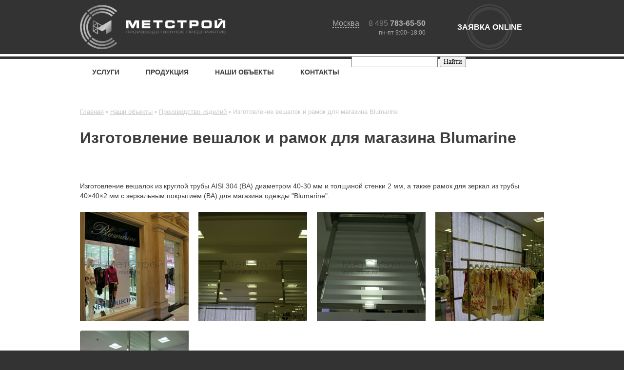

--- FILE ---
content_type: text/html; charset=UTF-8
request_url: https://metst.ru/objects/proizvodstvo_izdeliy/izgotovlenie_veshalok_i_ramok_dlya_magazina_blumarine/
body_size: 20385
content:
<!DOCTYPE html>
<html>
<head>
	<!-- Google Tag Manager -->
	<script>(function(w,d,s,l,i){w[l]=w[l]||[];w[l].push({'gtm.start':
	new Date().getTime(),event:'gtm.js'});var f=d.getElementsByTagName(s)[0],
	j=d.createElement(s),dl=l!='dataLayer'?'&l='+l:'';j.async=true;j.src=
	'https://www.googletagmanager.com/gtm.js?id='+i+dl;f.parentNode.insertBefore(j,f);
	})(window,document,'script','dataLayer','GTM-5QQ643');</script>
	<!-- End Google Tag Manager -->

	<!-- canonical -->

	<meta charset="utf-8">
	<meta name="format-detection" content="telephone=no">
	<meta name="viewport" content="width=device-width, initial-scale=1">
	<title>Изготовление вешалок и рамок для магазина Blumarine — Фото</title>

	
	<meta name="google-site-verification" content="5Du4hqBTpub-E2AKOmMlFqWl0gU1mc-_sw3PmEgPwvc" />
	<meta name="msapplication-TileColor" content="#da532c">
	<meta name="msapplication-config" content="/local/templates/metstroy/images/favicon/browserconfig.xml">
	<link rel="shortcut icon" href="/local/templates/metstroy/images/favicon/favicon.ico" type="image/x-icon">
	<link rel="icon" type="image/png" sizes="12x120" href="/local/templates/metstroy/images/favicon/favicon-120x120.png">
	<link rel="icon" type="image/png" sizes="32x32" href="/local/templates/metstroy/images/favicon/favicon-32x32.png">
	<link rel="icon" type="image/png" sizes="16x16" href="/local/templates/metstroy/images/favicon/favicon-16x16.png">
	<link rel="apple-touch-icon" href="/local/templates/metstroy/images/favicon/apple-touch-icon.png">
	<link href="/local/templates/metstroy/images/favicon/metst-logo.svg" rel="mask-icon" color="#598473" />
	<link rel="manifest" href="/local/templates/metstroy/images/favicon/site.webmanifest?asd">

	<link rel="stylesheet" href="/local/templates/metstroy/css/jquery.fancybox.min.css">
	<link rel="stylesheet" href="/local/templates/metstroy/css/lightslider.min.css">
	<link rel="stylesheet" href="/local/templates/metstroy/css/main.css?20170918">
	<link rel="stylesheet" href="/local/templates/metstroy/css/ls_dev.css">

	<link rel="stylesheet" href="/local/templates/metstroy/css/responsive.css?20170918">

	<script src="https://code.jquery.com/jquery-1.11.2.min.js"></script>
	<script src="/local/templates/metstroy/js/jquery.plugin.js"></script>
	<script src="/local/templates/metstroy/js/jquery.overlay.js"></script>
	<script src="/local/templates/metstroy/js/jquery.windowCenter.js"></script>
	<!-- <script src="/local/templates/metstroy/js/jquery.modalWindow.js"></script> -->
	<script src="/local/templates/metstroy/js/jquery.slider.js"></script>
	<script src="/local/templates/metstroy/js/jquery.jcarousel.min.js"></script>
	<!-- <script src="/local/templates/metstroy/js/jquery.colorbox-min.js"></script> -->
	<script src="/local/templates/metstroy/js/flexmenu.min.js"></script>
	<script src="/local/templates/metstroy/js/autosize.min.js"></script>
	<script src="/local/templates/metstroy/js/jquery.matchHeight.js"></script>
	<script src="/local/templates/metstroy/js/readmore.min.js"></script>
	<!-- <script src="/local/templates/metstroy/js/jquery.responsiveTabs.min.js"></script> -->
	<script src="/local/templates/metstroy/js/jquery.fancybox.min.js"></script>
	<script src="/local/templates/metstroy/js/lightslider.min.js"></script>
	<script src="/local/templates/metstroy/js/jquery.searcher.js"></script>
	<script src="/local/templates/metstroy/js/jquery.sticky-kit.min.js"></script>
	<script src="/local/templates/metstroy/js/jquery.inview.js"></script>
	<script src="/local/templates/metstroy/js/jquery.validate.min.js"></script>
	<script src="/local/templates/metstroy/js/jquery.inputmask.js"></script>
	<script src="/local/templates/metstroy/js/jquery.cookie.js"></script>

	<script src="/local/templates/metstroy/js/main.js?20170918"></script>

	<script>
		$(document).ready(function() {
			$('.modal-win-container .close').click(function() {
				$('.bg-black').fadeOut();
				$('.modal-win').fadeOut();
			});

			$('.lp-sizes-link').click(function(event) {
				event.preventDefault();

				var text = $(this).text();

				if(text === 'цена по запросу') {
					$('.modal-win .m-gray.text-h2').text('Узнать цену');
				} else {
					$('.modal-win .m-gray.text-h2').text('Заказать продукцию');
				}

				$('.bg-black').show();
				$('.modal-win').fadeIn();
			});

			$('.bg-black').click(function(event) {
				event.preventDefault();

				$('.bg-black').fadeOut();
				$('.modal-win').fadeOut();
			});
		});
	</script>

	<meta http-equiv="Content-Type" content="text/html; charset=UTF-8" />
<meta name="robots" content="index, follow" />
<meta name="description" content="Изготовление вешалок и рамок для магазина Blumarine. Изготовление изделий из металла на заказ." />
<link href="/local/templates/metstroy/components/bitrix/news/objects/bitrix/news.detail/.default/style.css?1707486531155" type="text/css"  rel="stylesheet" />
<link href="/local/templates/metstroy/components/custom/search.title/visual-metst/style.css?17074865313407" type="text/css"  data-template-style="true"  rel="stylesheet" />
<link href="/local/templates/metstroy/components/bitrix/form/modalform/bitrix/form.result.new/.default/style.css?1707486531924" type="text/css"  data-template-style="true"  rel="stylesheet" />
<link href="/local/templates/metstroy/styles.css?170748653112156" type="text/css"  data-template-style="true"  rel="stylesheet" />
<link href="/local/templates/metstroy/template_styles.css?17074865311464" type="text/css"  data-template-style="true"  rel="stylesheet" />
<script>if(!window.BX)window.BX={};if(!window.BX.message)window.BX.message=function(mess){if(typeof mess==='object'){for(let i in mess) {BX.message[i]=mess[i];} return true;}};</script>
<script>(window.BX||top.BX).message({'JS_CORE_LOADING':'Загрузка...','JS_CORE_NO_DATA':'- Нет данных -','JS_CORE_WINDOW_CLOSE':'Закрыть','JS_CORE_WINDOW_EXPAND':'Развернуть','JS_CORE_WINDOW_NARROW':'Свернуть в окно','JS_CORE_WINDOW_SAVE':'Сохранить','JS_CORE_WINDOW_CANCEL':'Отменить','JS_CORE_WINDOW_CONTINUE':'Продолжить','JS_CORE_H':'ч','JS_CORE_M':'м','JS_CORE_S':'с','JSADM_AI_HIDE_EXTRA':'Скрыть лишние','JSADM_AI_ALL_NOTIF':'Показать все','JSADM_AUTH_REQ':'Требуется авторизация!','JS_CORE_WINDOW_AUTH':'Войти','JS_CORE_IMAGE_FULL':'Полный размер'});</script>

<script src="/bitrix/js/main/core/core.min.js?1707489397223197"></script>

<script>BX.Runtime.registerExtension({'name':'main.core','namespace':'BX','loaded':true});</script>
<script>BX.setJSList(['/bitrix/js/main/core/core_ajax.js','/bitrix/js/main/core/core_promise.js','/bitrix/js/main/polyfill/promise/js/promise.js','/bitrix/js/main/loadext/loadext.js','/bitrix/js/main/loadext/extension.js','/bitrix/js/main/polyfill/promise/js/promise.js','/bitrix/js/main/polyfill/find/js/find.js','/bitrix/js/main/polyfill/includes/js/includes.js','/bitrix/js/main/polyfill/matches/js/matches.js','/bitrix/js/ui/polyfill/closest/js/closest.js','/bitrix/js/main/polyfill/fill/main.polyfill.fill.js','/bitrix/js/main/polyfill/find/js/find.js','/bitrix/js/main/polyfill/matches/js/matches.js','/bitrix/js/main/polyfill/core/dist/polyfill.bundle.js','/bitrix/js/main/core/core.js','/bitrix/js/main/polyfill/intersectionobserver/js/intersectionobserver.js','/bitrix/js/main/lazyload/dist/lazyload.bundle.js','/bitrix/js/main/polyfill/core/dist/polyfill.bundle.js','/bitrix/js/main/parambag/dist/parambag.bundle.js']);
</script>
<script>(window.BX||top.BX).message({'LANGUAGE_ID':'ru','FORMAT_DATE':'DD.MM.YYYY','FORMAT_DATETIME':'DD.MM.YYYY HH:MI:SS','COOKIE_PREFIX':'BITRIX_SM','SERVER_TZ_OFFSET':'10800','UTF_MODE':'Y','SITE_ID':'s1','SITE_DIR':'/','USER_ID':'','SERVER_TIME':'1765848762','USER_TZ_OFFSET':'0','USER_TZ_AUTO':'Y','bitrix_sessid':'11450c78d10ee72a4342d9d98d9c5545'});</script>


<script>BX.setJSList(['/local/components/custom/search.title/script.js','/local/templates/metstroy/js/jquery.maskedinput.js']);</script>


<script  src="/bitrix/cache/js/s1/metstroy/template_02fd230499519e9e3e8112158bf3ad94/template_02fd230499519e9e3e8112158bf3ad94_v1.js?170748966511253"></script>
<script type="text/javascript">var _ba = _ba || []; _ba.push(["aid", "aa84b23eabee9706deaafb5bb2616f9b"]); _ba.push(["host", "metst.ru"]); (function() {var ba = document.createElement("script"); ba.type = "text/javascript"; ba.async = true;ba.src = (document.location.protocol == "https:" ? "https://" : "http://") + "bitrix.info/ba.js";var s = document.getElementsByTagName("script")[0];s.parentNode.insertBefore(ba, s);})();</script>


</head>	
<body>
<!-- Roistat Begin -->
<script>
    (function(w, d, s, h, id) {
        w.roistatProjectId = id; w.roistatHost = h;
        var p = d.location.protocol == "https:" ? "https://" : "http://";
        var u = /^.*roistat_visit=[^;]+(.*)?$/.test(d.cookie) ? "/dist/module.js" : "/api/site/1.0/"+id+"/init";
        var js = d.createElement(s); js.charset="UTF-8"; js.async = 1; js.src = p+h+u; var js2 = d.getElementsByTagName(s)[0]; js2.parentNode.insertBefore(js, js2);
    })(window, document, 'script', 'cloud.roistat.com', '0ccdc084738946a77f3e495a29f2ce0f');
</script>
<script src="/local/templates/metstroy/js/events.js"></script>
<!-- /Roistat END -->

<!-- Google Tag Manager -->
<noscript><iframe src="//www.googletagmanager.com/ns.html?id=GTM-5QQ643"
height="0" width="0" style="display:none;visibility:hidden"></iframe></noscript>
<!-- End Google Tag Manager -->



<noindex>
    <div class="top-block">
        <div class="l-head-inner">
            <div class="l-menu-responsive">
                <div class="bg"></div>
                <a id="touch-menu" class="mobile-menu" href="#"><span class="burger-icon"><span></span><span></span><span></span></span>Меню</a>
                <ul class="b-headMenu-responsive">
			<li class="parent">
			<a href="/uslugi/" class="m-hasSubMenu" rel="nofollow">
				Услуги <span>7</span>			</a>
							<div class="b-headSubMenu b-headSubMenu-slide">
											<div class="b-headSubMenu-section parent">
							<a href="/uslugi/rezka_raskroy/" rel="nofollow">Резка, рубка, раскрой &nbsp;<span>4</span></a>
															<ul class="b-headSubMenu-sectionList b-headSubMenu-slide">
																		<li><a href="/uslugi/rezka_raskroy/lazernaya_rezka_metalla/" rel="nofollow">Лазерная резка листового металла</a></li>
																		<li><a href="/uslugi/rezka_raskroy/plazmennaya-rezka-metalla/" rel="nofollow">Плазменная резка металла</a></li>
																		<li><a href="/uslugi/rezka_raskroy/raskroy_listovogo_metalla/" rel="nofollow">Раскрой стали</a></li>
																		<li><a href="/uslugi/rezka_raskroy/prodolnaya_poperechnaya_rezka_rulonnogo_metalla/" rel="nofollow">Продольная резка рулонов</a></li>
																		<li class="b-headSubMenu-sectionList-more">
										<a href="/uslugi/rezka_raskroy/" rel="nofollow"> Все в разделе Резка, рубка, раскрой&nbsp;<span>4</span></a>
									</li>

								</ul>
													</div>
											<div class="b-headSubMenu-section parent">
							<a href="/uslugi/gibka/" rel="nofollow">Гибка &nbsp;<span>2</span></a>
															<ul class="b-headSubMenu-sectionList b-headSubMenu-slide">
																		<li><a href="/uslugi/gibka/gibka_listovogo_metalla/" rel="nofollow">Гибка листового металла</a></li>
																		<li><a href="/uslugi/gibka/valcovka_listovogo_metalla/" rel="nofollow">Вальцовка</a></li>
																		<li class="b-headSubMenu-sectionList-more">
										<a href="/uslugi/gibka/" rel="nofollow"> Все в разделе Гибка&nbsp;<span>2</span></a>
									</li>

								</ul>
													</div>
											<div class="b-headSubMenu-section parent">
							<a href="/uslugi/svarka/" rel="nofollow">Сварка &nbsp;<span>2</span></a>
															<ul class="b-headSubMenu-sectionList b-headSubMenu-slide">
																		<li><a href="/uslugi/svarka/argonom/" rel="nofollow">Аргонодуговая</a></li>
																		<li><a href="/uslugi/svarka/gazom/" rel="nofollow">Газовая сварка</a></li>
																		<li class="b-headSubMenu-sectionList-more">
										<a href="/uslugi/svarka/" rel="nofollow"> Все в разделе Сварка&nbsp;<span>2</span></a>
									</li>

								</ul>
													</div>
											<div class="b-headSubMenu-section parent">
							<a href="/uslugi/nanesenie_pokrytiy/" rel="nofollow">Покрытия &nbsp;<span>1</span></a>
															<ul class="b-headSubMenu-sectionList b-headSubMenu-slide">
																		<li><a href="/uslugi/nanesenie_pokrytiy/poroshkovaya_pokraska_metalla/" rel="nofollow">Порошковая покраска</a></li>
																		<li class="b-headSubMenu-sectionList-more">
										<a href="/uslugi/nanesenie_pokrytiy/" rel="nofollow"> Все в разделе Покрытия&nbsp;<span>1</span></a>
									</li>

								</ul>
													</div>
											<div class="b-headSubMenu-section parent">
							<a href="/uslugi/izgotovlenie_metalloizdeliy/" rel="nofollow">Изготовление изделий &nbsp;<span>2</span></a>
															<ul class="b-headSubMenu-sectionList b-headSubMenu-slide">
																		<li><a href="/uslugi/izgotovlenie_metalloizdeliy/izgotovlenie_detaley/" rel="nofollow">Изготовление деталей</a></li>
																		<li><a href="/uslugi/izgotovlenie_metalloizdeliy/iz_metallicheskogo_lista/" rel="nofollow">Изготовление изделий из листа</a></li>
																		<li class="b-headSubMenu-sectionList-more">
										<a href="/uslugi/izgotovlenie_metalloizdeliy/" rel="nofollow"> Все в разделе Изготовление изделий&nbsp;<span>2</span></a>
									</li>

								</ul>
													</div>
											<div class="b-headSubMenu-section parent">
							<a href="/uslugi/montazh/" rel="nofollow">Монтаж &nbsp;<span>1</span></a>
															<ul class="b-headSubMenu-sectionList b-headSubMenu-slide">
																		<li><a href="/uslugi/montazh/montazh_vodostochnoy_sistemy/" rel="nofollow">Консультация по монтажу водостоков</a></li>
																		<li class="b-headSubMenu-sectionList-more">
										<a href="/uslugi/montazh/" rel="nofollow"> Все в разделе Монтаж&nbsp;<span>1</span></a>
									</li>

								</ul>
													</div>
											<div class="b-headSubMenu-section parent">
							<a href="/uslugi/soputstvuyushie/" rel="nofollow">Сопутствующие &nbsp;<span>3</span></a>
															<ul class="b-headSubMenu-sectionList b-headSubMenu-slide">
																		<li><a href="/uslugi/soputstvuyushie/dostavka_metalla/" rel="nofollow">Доставка</a></li>
																		<li><a href="/uslugi/soputstvuyushie/otmotka-metalla-ot-rulona/" rel="nofollow">Отмотка и размотка</a></li>
																		<li><a href="/uslugi/soputstvuyushie/razrabotka_konstruktorskoy_dokumentacii/" rel="nofollow">Разработка чертежей</a></li>
																		<li class="b-headSubMenu-sectionList-more">
										<a href="/uslugi/soputstvuyushie/" rel="nofollow"> Все в разделе Сопутствующие&nbsp;<span>3</span></a>
									</li>

								</ul>
													</div>
									</div>
					</li>
			<li class="parent">
			<a href="/production/" class="m-hasSubMenu" rel="nofollow">
				Продукция <span>7</span>			</a>
							<div class="b-headSubMenu b-headSubMenu-slide">
											<div class="b-headSubMenu-section parent">
							<a href="/production/vodostok/" rel="nofollow">Водосток &nbsp;<span>33</span></a>
															<ul class="b-headSubMenu-sectionList b-headSubMenu-slide">
																		<li><a href="/production/vodostok/truba_vodostochnaya/" rel="nofollow">Трубы водосточные</a></li>
																		<li><a href="/production/vodostok/zheloba-vodostochnye/" rel="nofollow">Желоба водосточные</a></li>
																		<li><a href="/production/vodostok/zheloba-vodostochnye/zhelob-otsinkovannyy-dlinoy-2000-mm/" rel="nofollow">Желоб оцинкованный длиной 2000 мм</a></li>
																		<li><a href="/production/vodostok/zheloba-vodostochnye/zhelob-vodostochnyy-okrashennyy-s-polimernym-pokrytiem-ral/" rel="nofollow">Желоб водосточный окрашенный с полимерным покрытием RAL</a></li>
																		<li><a href="/production/vodostok/zheloba-vodostochnye/zhelob-vodostochnyy-ral-8017/" rel="nofollow">Желоб водосточный RAL 8017</a></li>
																		<li><a href="/production/vodostok/voronki_vodosbornye_otsinkovannye_kruglye/" rel="nofollow">Воронки водосборные круглые</a></li>
																		<li><a href="/production/vodostok/truba_vodostochnaya/vodostochnye-truby-iz-otsinkovannoy-stali/" rel="nofollow">Водосточные трубы из оцинкованной стали</a></li>
																		<li><a href="/production/vodostok/truba_vodostochnaya/truba-vodostochnaya-1250-mm/" rel="nofollow">Труба водосточная 1250 мм</a></li>
																		<li><a href="/production/vodostok/zaglushki_vodostochnogo_zheloba/" rel="nofollow">Заглушки водосточного желоба</a></li>
																		<li><a href="/production/vodostok/kronshteyny_zheloba/" rel="nofollow">Кронштейн желоба</a></li>
																		<li><a href="/production/vodostok/zheloba-vodostochnye/uglovye-zheloba/" rel="nofollow">Угловые желоба</a></li>
																		<li><a href="/production/vodostok/gofrokoleno/" rel="nofollow">Гофроколено</a></li>
																		<li><a href="/production/vodostok/voronki-zheloba/" rel="nofollow">Воронки желоба</a></li>
																		<li><a href="/production/vodostok/koleno_slivnoe/" rel="nofollow">Колено сливное</a></li>
																		<li><a href="/production/vodostok/koleno_soedinitelnoe_135grad/" rel="nofollow">Колено соединительное 135град</a></li>
																		<li><a href="/production/vodostok/kreplenie_truby_usilennoe/" rel="nofollow">Крепление трубы усиленное</a></li>
																		<li><a href="/production/vodostok/zheloba-vodostochnye/kanadka/" rel="nofollow">Канадки (выход из желоба)</a></li>
																		<li><a href="/production/vodostok/zheloba-vodostochnye/zhelob-vodostochnyy-ral-9003/" rel="nofollow">Желоб водосточный RAL 9003</a></li>
																		<li><a href="/production/vodostok/zheloba-vodostochnye/zhelob-vodostochnyy-ral-7024/" rel="nofollow">Желоб водосточный RAL 7024</a></li>
																		<li><a href="/production/vodostok/komplektuyushie_elementy/" rel="nofollow">Комплектующие</a></li>
																		<li><a href="/production/vodostok/vodostochnye_sistemy_kruglogo_tipa/" rel="nofollow">Круглый металлический</a></li>
																		<li><a href="/production/vodostok/komplektuyushie_elementy/truba_vodostoka_kruglaya/" rel="nofollow">Труба водостока</a></li>
																		<li><a href="/production/vodostok/komplektuyushie_elementy/zhelob_vodostochnyy/" rel="nofollow">Желоб водостока</a></li>
																		<li><a href="/production/vodostok/komplektuyushie_elementy/ugol_zheloba_vodostoka/" rel="nofollow">Угол желоба 90°</a></li>
																		<li><a href="/production/vodostok/komplektuyushie_elementy/voronka_vodosbornaya/" rel="nofollow">Воронка водостока</a></li>
																		<li><a href="/production/vodostok/komplektuyushie_elementy/otmet_vodostoka/" rel="nofollow">Отмет отлив трубы</a></li>
																		<li><a href="/production/vodostok/komplektuyushie_elementy/zaglushka_zheloba_vodostoka/" rel="nofollow">Заглушка для желоба водостока</a></li>
																		<li><a href="/production/vodostok/komplektuyushie_elementy/kronshteyn_zheloba/" rel="nofollow">Держатель желоба карнизный</a></li>
																		<li><a href="/production/vodostok/komplektuyushie_elementy/kreplenie_truby_vodostoka/" rel="nofollow">Кронштейн водосточной трубы</a></li>
																		<li><a href="/production/vodostok/komplektuyushie_elementy/svarnoe_kreplenie_truby/" rel="nofollow">Крепления для труб к стене сварные</a></li>
																		<li><a href="/production/vodostok/vodostochnaya_sistema_pryamougolnogo_tipa/" rel="nofollow">Прямоугольный</a></li>
																		<li><a href="/production/vodostok/sravnenie_vodostokov/" rel="nofollow">Сравнение водостоков</a></li>
																		<li><a href="/production/vodostok/komplektuyushie_elementy/kanadka/" rel="nofollow">Воронка желоба (канадка)</a></li>
																		<li class="b-headSubMenu-sectionList-more">
										<a href="/production/vodostok/" rel="nofollow"> Все в разделе Водосток&nbsp;<span>33</span></a>
									</li>

								</ul>
													</div>
											<div class="b-headSubMenu-section parent">
							<a href="/production/deflektor/" rel="nofollow">Дефлектор &nbsp;<span>1</span></a>
															<ul class="b-headSubMenu-sectionList b-headSubMenu-slide">
																		<li><a href="/production/deflektor/deflektor-kruglyy-ventilyatsionnyy/" rel="nofollow">Дефлекторы круглые вентиляционные</a></li>
																		<li class="b-headSubMenu-sectionList-more">
										<a href="/production/deflektor/" rel="nofollow"> Все в разделе Дефлектор&nbsp;<span>1</span></a>
									</li>

								</ul>
													</div>
											<div class="b-headSubMenu-section parent">
							<a href="/production/servisnyy_metallocentr/" rel="nofollow">Металлопрокат &nbsp;<span>4</span></a>
															<ul class="b-headSubMenu-sectionList b-headSubMenu-slide">
																		<li><a href="/production/servisnyy_metallocentr/listovaya_stal/" rel="nofollow">Листовая сталь</a></li>
																		<li><a href="/production/servisnyy_metallocentr/stal_v_rulonah/" rel="nofollow">Рулоны оцинкованные и с покрытием</a></li>
																		<li><a href="/production/servisnyy_metallocentr/shtrips_lenta/" rel="nofollow">Штрипс</a></li>
																		<li><a href="/production/servisnyy_metallocentr/zaschitnyy_kozhuh/" rel="nofollow">Защитный кожух</a></li>
																		<li class="b-headSubMenu-sectionList-more">
										<a href="/production/servisnyy_metallocentr/" rel="nofollow"> Весь металлопрокат&nbsp;<span>4</span></a>
									</li>

								</ul>
													</div>
											<div class="b-headSubMenu-section parent">
							<a href="/production/krovlya/" rel="nofollow">Кровля &nbsp;<span>48</span></a>
															<ul class="b-headSubMenu-sectionList b-headSubMenu-slide">
																		<li><a href="/production/krovlya/elementy_bezopasnosti/snegozaderzhateli/" rel="nofollow">Снегорезы</a></li>
																		<li><a href="/production/krovlya/elementy_bezopasnosti/ograzhdeniya_krovelnye/" rel="nofollow">Ограждения кровли</a></li>
																		<li><a href="/production/krovlya/elementy_bezopasnosti/mostiki/" rel="nofollow">Мостики</a></li>
																		<li><a href="/production/krovlya/dobornye_elementy/" rel="nofollow">Доборные элементы</a></li>
																		<li><a href="/production/krovlya/krepezhnye_elementy/" rel="nofollow">Крепеж</a></li>
																		<li><a href="/production/krovlya/krepezhnye_elementy/klyammery/" rel="nofollow">Кляммеры кровельные</a></li>
																		<li><a href="/production/krovlya/elementy_bezopasnosti/snegozaderzhateli/snegozaderzhatel-dlya-metallocherepitsy/" rel="nofollow">Снегозадержатель для металлочерепицы</a></li>
																		<li><a href="/production/krovlya/elementy_bezopasnosti/snegozaderzhateli/snegozaderzhatel-dlya-gibkoy-cherepitsy/" rel="nofollow">Снегозадержатель для гибкой черепицы</a></li>
																		<li><a href="/production/krovlya/elementy_bezopasnosti/snegozaderzhateli/snegozaderzhatel-dlya-profnastila/" rel="nofollow">Снегозадержатель для профнастила</a></li>
																		<li><a href="/production/krovlya/elementy_bezopasnosti/snegozaderzhateli/snegozaderzhatel-dlya-myagkoy-krovli/" rel="nofollow">Снегозадержатель для мягкой кровли</a></li>
																		<li><a href="/production/krovlya/elementy_bezopasnosti/snegozaderzhateli/snegozaderzhatel-dlya-sendvich-paneley/" rel="nofollow">Снегозадержатель для сэндвич-панелей</a></li>
																		<li><a href="/production/krovlya/elementy_bezopasnosti/snegozaderzhateli/snegozaderzhatel-trubchatyy-3m/" rel="nofollow">Снегозадержатель трубчатый 3м</a></li>
																		<li><a href="/production/krovlya/elementy_bezopasnosti/snegozaderzhateli/snegozaderzhatel-dlya-faltsevoy-krovli/" rel="nofollow">Снегозадержатель для фальцевой кровли</a></li>
																		<li><a href="/production/krovlya/elementy_bezopasnosti/snegozaderzhateli/snegozaderzhatel-trubchatyy-1m/" rel="nofollow">Снегозадержатель трубчатый 1м</a></li>
																		<li><a href="/production/krovlya/elementy_bezopasnosti/ograzhdeniya_krovelnye/ograzhdenie-dlya-metallocherepitsy/" rel="nofollow">Ограждение для металлочерепицы</a></li>
																		<li><a href="/production/krovlya/elementy_bezopasnosti/ograzhdeniya_krovelnye/ograzhdenie-dlya-gibkoy-cherepitsy/" rel="nofollow">Ограждение для гибкой черепицы</a></li>
																		<li><a href="/production/krovlya/elementy_bezopasnosti/ograzhdeniya_krovelnye/ograzhdenie-dlya-profnastila/" rel="nofollow">Ограждение для профнастила</a></li>
																		<li><a href="/production/krovlya/elementy_bezopasnosti/ograzhdeniya_krovelnye/ograzhdenie-dlya-myagkoy-krovli/" rel="nofollow">Ограждение для мягкой кровли</a></li>
																		<li><a href="/production/krovlya/elementy_bezopasnosti/ograzhdeniya_krovelnye/ograzhdenie-dlya-sendvich-paneley/" rel="nofollow">Ограждение для сэндвич-панелей</a></li>
																		<li><a href="/production/krovlya/elementy_bezopasnosti/ograzhdeniya_krovelnye/ograzhdenie-krovli-600mm/" rel="nofollow">Ограждение кровли 600мм</a></li>
																		<li><a href="/production/krovlya/elementy_bezopasnosti/ograzhdeniya_krovelnye/ograzhdenie-krovli-3m/" rel="nofollow">Ограждение кровли 3м</a></li>
																		<li><a href="/production/krovlya/elementy_bezopasnosti/ograzhdeniya_krovelnye/krovelnoe-ograzhdenie-so-snegozaderzhatelem/" rel="nofollow">Кровельное ограждение со снегозадержателем</a></li>
																		<li><a href="/production/krovlya/elementy_bezopasnosti/ograzhdeniya_krovelnye/ograzhdenie-krovli-2m/" rel="nofollow">Ограждение кровли 2м</a></li>
																		<li><a href="/production/krovlya/elementy_bezopasnosti/ograzhdeniya_krovelnye/ograzhdenie-dlya-faltsevoy-krovli/" rel="nofollow">Ограждение для фальцевой кровли</a></li>
																		<li><a href="/production/krovlya/elementy_bezopasnosti/ograzhdeniya_krovelnye/ograzhdenie-krovli-900mm/" rel="nofollow">Ограждение кровли 900мм</a></li>
																		<li><a href="/production/krovlya/elementy_bezopasnosti/ograzhdeniya_krovelnye/ograzhdenie-krovli-1200mm/" rel="nofollow">Ограждение кровли 1200мм</a></li>
																		<li><a href="/production/krovlya/elementy_bezopasnosti/ograzhdeniya_krovelnye/ograzhdenie-dlya-ploskoy-krovli-k-parapetu/" rel="nofollow">Ограждение для плоской кровли к парапету</a></li>
																		<li><a href="/production/krovlya/elementy_bezopasnosti/ograzhdeniya_krovelnye/krovelnye-ograzhdeniya-dlya-parapeta-krovli/" rel="nofollow">Кровельные ограждения для парапета кровли</a></li>
																		<li><a href="/production/krovlya/elementy_bezopasnosti/snegozaderzhateli/snegozaderzhateli-kruglye/" rel="nofollow">Снегозадержатели круглые</a></li>
																		<li><a href="/production/krovlya/elementy_bezopasnosti/snegozaderzhateli/snegozaderzhateli-ovalnye/" rel="nofollow">Снегозадержатели овальные</a></li>
																		<li><a href="/production/krovlya/elementy_bezopasnosti/lestnicy/" rel="nofollow">Лестницы</a></li>
																		<li><a href="/production/krovlya/kostyl-krovelnyy/" rel="nofollow">Костыли для крыши</a></li>
																		<li><a href="/production/krovlya/dymniki_flugarki/" rel="nofollow">Дымники</a></li>
																		<li><a href="/production/krovlya/elementy_bezopasnosti/" rel="nofollow">Элементы безопасности</a></li>
																		<li><a href="/production/krovlya/dymohody_metallicheskie/" rel="nofollow">Дымоходы</a></li>
																		<li><a href="/production/krovlya/elementy_bezopasnosti/snegozaderzhateli/trubchatyy_d25/" rel="nofollow">Снегозадержатель трубчатый D25</a></li>
																		<li><a href="/production/krovlya/elementy_bezopasnosti/snegozaderzhateli/trubchatyy_ovalnyy_40_20_mm/" rel="nofollow">Снегозадержатель овальный 40*20</a></li>
																		<li><a href="/production/krovlya/elementy_bezopasnosti/snegozaderzhateli/trubchatyy_ovalnyy_45_25_evro/" rel="nofollow">Снегозадержатель трубчатый 45*25 Zn евро</a></li>
																		<li><a href="/production/krovlya/elementy_bezopasnosti/snegozaderzhateli/trubchatyy_ovalnyy_45_25_falc/" rel="nofollow">Снегозадержатель трубчатый 45*25 Zn фальц</a></li>
																		<li><a href="/production/krovlya/elementy_bezopasnosti/snegozaderzhateli/trubchatyy_ovalnyy_45_25_cherepitsa/" rel="nofollow">Снегозадержатель трубчатый 45*25 Zn черепица</a></li>
																		<li><a href="/production/krovlya/elementy_bezopasnosti/snegozaderzhateli/trubchatyy_ovalnyy_45_25_kompozit/" rel="nofollow">Снегозадержатель трубчатый 45*25 Zn композит</a></li>
																		<li><a href="/production/krovlya/dymohody_metallicheskie/zontik_na_trubu/" rel="nofollow">Зонт на трубу дымохода</a></li>
																		<li><a href="/production/krovlya/elementy_bezopasnosti/snegozaderzhateli/ugolkovyy/" rel="nofollow">Планка снегозадержателя</a></li>
																		<li><a href="/production/krovlya/dymniki_flugarki/kolpaki_na_trubu/" rel="nofollow">Дымники</a></li>
																		<li><a href="/production/krovlya/kostyl-krovelnyy/kostyl-g-obraznyy/" rel="nofollow">Костыль Г-образный</a></li>
																		<li><a href="/production/krovlya/kostyl-krovelnyy/kostyl-t-obraznyy/" rel="nofollow">Костыль Т-образный</a></li>
																		<li><a href="/production/krovlya/krepezhnye_elementy/klyammery/klyammer_nepodvizhnyy_dlya_falcevoy_kryshi/" rel="nofollow">Кляммер неподвижный 25 мм</a></li>
																		<li><a href="/production/krovlya/kostyl-krovelnyy/kostyl-n-krovelnyy-n-obraznyy/" rel="nofollow">Костыль Н-образный</a></li>
																		<li class="b-headSubMenu-sectionList-more">
										<a href="/production/krovlya/" rel="nofollow"> Все в разделе Кровля&nbsp;<span>48</span></a>
									</li>

								</ul>
													</div>
											<div class="b-headSubMenu-section parent">
							<a href="/production/fasad/" rel="nofollow">Фасад &nbsp;<span>19</span></a>
															<ul class="b-headSubMenu-sectionList b-headSubMenu-slide">
																		<li><a href="/production/fasad/fasadnye-kassety/" rel="nofollow">Фасадные кассеты</a></li>
																		<li><a href="/production/fasad/krepezhi_dlya_ventiliruemyh_fasadov/" rel="nofollow">Крепежи для вентилируемых фасадов</a></li>
																		<li><a href="/production/fasad/dobornye_elementy_fasada/" rel="nofollow">Доборные элементы для фасада</a></li>
																		<li><a href="/production/fasad/dobornye_elementy_fasada/akvilon_iz_otsinkovannoy_stali_s_polimernym_pokrytiem/" rel="nofollow">Аквилон из оцинкованной стали с полимерным покрытием</a></li>
																		<li><a href="/production/fasad/fasadnye-kassety/fasadnye-kassety-otkrytogo-tipa/" rel="nofollow">Фасадные кассеты открытого типа</a></li>
																		<li><a href="/production/fasad/fasadnye-kassety/fasadnye-kassety-otsinkovannye/" rel="nofollow">Фасадные кассеты оцинкованные</a></li>
																		<li><a href="/production/fasad/fasadnye-kassety/fasadnye-kassety-tolshchinoy-0-7-mm/" rel="nofollow">Фасадные кассеты толщиной 0,7 мм</a></li>
																		<li><a href="/production/fasad/fasadnye-kassety/fasadnye-kassety-zakrytogo-tipa/" rel="nofollow">Фасадные кассеты закрытого типа</a></li>
																		<li><a href="/production/fasad/fasadnye-kassety/fasadnye-kassety-iz-otsinkovannoy-stali-s-polimernym-pokrytiem/" rel="nofollow">Фасадные кассеты из оцинкованной стали с полимерным покрытием</a></li>
																		<li><a href="/production/fasad/fasadnye-kassety/fasadnye-kassety-tolshchinoy-1-0-mm/" rel="nofollow">Фасадные кассеты толщиной 1,0 мм</a></li>
																		<li><a href="/production/fasad/fasadnye-kassety/fasadnye-kassety-tolshchinoy-1-2-mm/" rel="nofollow">Фасадные кассеты толщиной 1,2 мм</a></li>
																		<li><a href="/production/fasad/dobornye_elementy_fasada/akvilon_iz_otsinkovannoy_stali_s_polimernym_pokrytiem/planka-otkosnaya-akvilon-otsinkovannaya-s-polimernym-pokrytiem/" rel="nofollow">Планка откосная (аквилон) оцинкованная с полимерным покрытием</a></li>
																		<li><a href="/production/fasad/dobornye_elementy_fasada/akvilon_iz_otsinkovannoy_stali_s_polimernym_pokrytiem/planka-akvilona-malaya-35kh20kh3000/" rel="nofollow">Планка аквилона малая 35х20х3000</a></li>
																		<li><a href="/production/fasad/dobornye_elementy_fasada/akvilon_iz_otsinkovannoy_stali_s_polimernym_pokrytiem/planka-akvilona-malaya-35kh20kh2000/" rel="nofollow">Планка аквилона малая 35х20х2000</a></li>
																		<li><a href="/production/fasad/metallicheskiy_sayding/dobornye_elementy_metallosaydinga/" rel="nofollow">Доборные элементы к металлосайдингу</a></li>
																		<li><a href="/production/fasad/metallicheskiy_sayding/dobornye_elementy_metallosaydinga/metallicheskie_okonnye_otkosy/" rel="nofollow">Откос оконный</a></li>
																		<li><a href="/production/fasad/metallicheskiy_sayding/dobornye_elementy_metallosaydinga/metallicheskie_okonnye_otkosy/" rel="nofollow">Откос оконный</a></li>
																		<li><a href="/production/fasad/metallicheskiy_sayding/dobornye_elementy_metallosaydinga/metallicheskie_otlivy_okonnye/" rel="nofollow">Отливы для окон</a></li>
																		<li><a href="/production/fasad/dobornye_elementy_fasada/otlivy_cokolya_fundamenta_ocinkovannye/" rel="nofollow">Отливы для фундамента</a></li>
																		<li class="b-headSubMenu-sectionList-more">
										<a href="/production/fasad/" rel="nofollow"> Все в разделе Фасад&nbsp;<span>19</span></a>
									</li>

								</ul>
													</div>
											<div class="b-headSubMenu-section parent">
							<a href="/production/parapety/" rel="nofollow">Парапеты &nbsp;<span>5</span></a>
															<ul class="b-headSubMenu-sectionList b-headSubMenu-slide">
																		<li><a href="/production/parapety/parapetnye-voronki/" rel="nofollow">Парапетные воронки</a></li>
																		<li><a href="/production/parapety/parapet-iz-otsinkovannoy-stali-dlya-krovli/" rel="nofollow">Парапет из оцинкованной стали для кровли</a></li>
																		<li><a href="/production/parapety/parapety-iz-otsinkovannoy-stali-0-5-mm/" rel="nofollow">Парапеты из оцинкованной стали 0,5 мм</a></li>
																		<li><a href="/production/parapety/parapety-iz-otsinkovannoy-stali-0-7-mm/" rel="nofollow">Парапеты из оцинкованной стали 0,7 мм</a></li>
																		<li><a href="/production/parapety/parapet-iz-otsinkovannoy-stali-dlya-zabora/" rel="nofollow">Парапет из оцинкованной стали для забора</a></li>
																		<li class="b-headSubMenu-sectionList-more">
										<a href="/production/parapety/" rel="nofollow"> Все в разделе Парапеты&nbsp;<span>5</span></a>
									</li>

								</ul>
													</div>
											<div class="b-headSubMenu-section parent">
							<a href="/production/basseyny/" rel="nofollow">Бассейны &nbsp;<span>1</span></a>
															<ul class="b-headSubMenu-sectionList b-headSubMenu-slide">
																		<li><a href="/production/basseyny/perelivnye-reshetki-iz-nerzhavejki-dlya-bassejnov/" rel="nofollow">Решетка переливная для бассейна из нержавейки</a></li>
																		<li class="b-headSubMenu-sectionList-more">
										<a href="/production/basseyny/" rel="nofollow"> Все элементы из нержавейки для бассейнов&nbsp;<span>1</span></a>
									</li>

								</ul>
													</div>
									</div>
					</li>
	
</ul>
            </div>
            <div class="search">
                <div id="title-search1" class="bx_search_container">
	<form action="/search/">
		<div class="bx_field">
			<input id="title-search-input1" type="search" required name="q" value="" autocomplete="off" class="bx_input_text clearable-field"/>
			<button class="close-icon" type="reset"></button>
			<input name="s" type="submit" value="Найти" class="bx_input_submit"/>
		</div>
	</form>
</div>
<script>
	BX.ready(function(){
		new JCTitleSearch({
			'AJAX_PAGE' : '/objects/proizvodstvo_izdeliy/izgotovlenie_veshalok_i_ramok_dlya_magazina_blumarine/',
			'CONTAINER_ID': 'title-search1',
			'INPUT_ID': 'title-search-input1',
			'MIN_QUERY_LEN': 2
		});
	});
</script>
            </div>
        </div>
    </div>
</noindex>
<div class="l-head">
	<div class="l-head-inner">
		<div class="l-row">
			<div class="l-col l-col_4 l-col_logo">
				<a class="b-headLogo" href="/"><img src="/local/templates/metstroy/images/headLogo.png" alt="ПП МетСтрой "></a>
			</div>
			<div class="l-col l-col_5 l-col_contacts">
				<ul class="b-headPhones">
			    <li>
                <span class="b-headPhones-city">Москва</span>
                <span class="b-headPhones-phone tel">
                    <a href="tel:+74957836550"><span class="m-prefix">8 495</span> <span class="call_phone_1">783-65-50</span></a>
                </span>
            </li>
		    <li class="b-headPhones-hours">пн-пт 9:00–18:00</li>
	</ul>


<div id="city-choice">
    <div class="city-choice_title">
        <!-- Ваш регион: <span></span> -->
        Ваш регион: <span id="city-cookie-name"></span>
    </div>
    <!-- <div class="city-choice_btns">
        <div class="city-choice_btn b-button btn-no">Выбрать другой</div>
        <div class="city-choice_btn b-button btn-ok">Да, верно</div>
    </div> -->
    <div class="city-choice_list">
    </div>
    <button class="fancybox-close-small">×</button>
</div>							</div>
			<div class="l-col l-col_3 l-col_request">
				<a class="b-headRequest " href="#scroll-request">Заявка online</a>
			</div>
		</div><!-- .l-row -->
	</div><!-- .l-head-inner -->
</div><!-- .l-head -->
<div class="l-menu">
	<div class="l-menu-inner">
		<div class="l-menu-large"><ul class="b-headMenu">
			<li>
			<a href="/uslugi/" class="m-hasSubMenu">
				Услуги			</a>
												<div class="b-headSubMenu">
													<div class="b-headSubMenu-section">
								<div class="b-headSubMenu-sectionTitle">
									<a href="/uslugi/rezka_raskroy/">Резка, рубка, раскрой</a>&nbsp;<span>4</span>
								</div>
																	<ul class="b-headSubMenu-sectionList">
																					<li><a href="/uslugi/rezka_raskroy/lazernaya_rezka_metalla/">Лазерная резка листового металла</a></li>
																					<li><a href="/uslugi/rezka_raskroy/plazmennaya-rezka-metalla/">Плазменная резка металла</a></li>
																					<li><a href="/uslugi/rezka_raskroy/raskroy_listovogo_metalla/">Раскрой стали</a></li>
																					<li><a href="/uslugi/rezka_raskroy/prodolnaya_poperechnaya_rezka_rulonnogo_metalla/">Продольная резка рулонов</a></li>
																			</ul>
									<div class="b-headSubMenu-sectionList-more">
										<a href="/uslugi/rezka_raskroy/"> Все в разделе Резка, рубка, раскрой</a>&nbsp;<span>4</span>
									</div>
															</div>
													<div class="b-headSubMenu-section">
								<div class="b-headSubMenu-sectionTitle">
									<a href="/uslugi/gibka/">Гибка</a>&nbsp;<span>2</span>
								</div>
																	<ul class="b-headSubMenu-sectionList">
																					<li><a href="/uslugi/gibka/gibka_listovogo_metalla/">Гибка листового металла</a></li>
																					<li><a href="/uslugi/gibka/valcovka_listovogo_metalla/">Вальцовка</a></li>
																			</ul>
									<div class="b-headSubMenu-sectionList-more">
										<a href="/uslugi/gibka/"> Все в разделе Гибка</a>&nbsp;<span>2</span>
									</div>
															</div>
													<div class="b-headSubMenu-section">
								<div class="b-headSubMenu-sectionTitle">
									<a href="/uslugi/svarka/">Сварка</a>&nbsp;<span>2</span>
								</div>
																	<ul class="b-headSubMenu-sectionList">
																					<li><a href="/uslugi/svarka/argonom/">Аргонодуговая</a></li>
																					<li><a href="/uslugi/svarka/gazom/">Газовая сварка</a></li>
																			</ul>
									<div class="b-headSubMenu-sectionList-more">
										<a href="/uslugi/svarka/"> Все в разделе Сварка</a>&nbsp;<span>2</span>
									</div>
															</div>
													<div class="b-headSubMenu-section">
								<div class="b-headSubMenu-sectionTitle">
									<a href="/uslugi/nanesenie_pokrytiy/">Покрытия</a>&nbsp;<span>1</span>
								</div>
																	<ul class="b-headSubMenu-sectionList">
																					<li><a href="/uslugi/nanesenie_pokrytiy/poroshkovaya_pokraska_metalla/">Порошковая покраска</a></li>
																			</ul>
									<div class="b-headSubMenu-sectionList-more">
										<a href="/uslugi/nanesenie_pokrytiy/"> Все в разделе Покрытия</a>&nbsp;<span>1</span>
									</div>
															</div>
													<div class="b-headSubMenu-section">
								<div class="b-headSubMenu-sectionTitle">
									<a href="/uslugi/izgotovlenie_metalloizdeliy/">Изготовление изделий</a>&nbsp;<span>2</span>
								</div>
																	<ul class="b-headSubMenu-sectionList">
																					<li><a href="/uslugi/izgotovlenie_metalloizdeliy/izgotovlenie_detaley/">Изготовление деталей</a></li>
																					<li><a href="/uslugi/izgotovlenie_metalloizdeliy/iz_metallicheskogo_lista/">Изготовление изделий из листа</a></li>
																			</ul>
									<div class="b-headSubMenu-sectionList-more">
										<a href="/uslugi/izgotovlenie_metalloizdeliy/"> Все в разделе Изготовление изделий</a>&nbsp;<span>2</span>
									</div>
															</div>
													<div class="b-headSubMenu-section">
								<div class="b-headSubMenu-sectionTitle">
									<a href="/uslugi/montazh/">Монтаж</a>&nbsp;<span>1</span>
								</div>
																	<ul class="b-headSubMenu-sectionList">
																					<li><a href="/uslugi/montazh/montazh_vodostochnoy_sistemy/">Консультация по монтажу водостоков</a></li>
																			</ul>
									<div class="b-headSubMenu-sectionList-more">
										<a href="/uslugi/montazh/"> Все в разделе Монтаж</a>&nbsp;<span>1</span>
									</div>
															</div>
													<div class="b-headSubMenu-section">
								<div class="b-headSubMenu-sectionTitle">
									<a href="/uslugi/soputstvuyushie/">Сопутствующие</a>&nbsp;<span>3</span>
								</div>
																	<ul class="b-headSubMenu-sectionList">
																					<li><a href="/uslugi/soputstvuyushie/dostavka_metalla/">Доставка</a></li>
																					<li><a href="/uslugi/soputstvuyushie/otmotka-metalla-ot-rulona/">Отмотка и размотка</a></li>
																					<li><a href="/uslugi/soputstvuyushie/razrabotka_konstruktorskoy_dokumentacii/">Разработка чертежей</a></li>
																			</ul>
									<div class="b-headSubMenu-sectionList-more">
										<a href="/uslugi/soputstvuyushie/"> Все в разделе Сопутствующие</a>&nbsp;<span>3</span>
									</div>
															</div>
											</div>
									</li>
			<li>
			<a href="/production/" class="m-hasSubMenu">
				Продукция			</a>
												<div class="b-headSubMenu">
													<div class="b-headSubMenu-section">
								<div class="b-headSubMenu-sectionTitle">
									<a href="/production/vodostok/">Водосток</a>&nbsp;<span>33</span>
								</div>
																	<ul class="b-headSubMenu-sectionList">
																					<li><a href="/production/vodostok/truba_vodostochnaya/">Трубы водосточные</a></li>
																					<li><a href="/production/vodostok/zheloba-vodostochnye/">Желоба водосточные</a></li>
																					<li><a href="/production/vodostok/zheloba-vodostochnye/zhelob-otsinkovannyy-dlinoy-2000-mm/">Желоб оцинкованный длиной 2000 мм</a></li>
																					<li><a href="/production/vodostok/zheloba-vodostochnye/zhelob-vodostochnyy-okrashennyy-s-polimernym-pokrytiem-ral/">Желоб водосточный окрашенный с полимерным покрытием RAL</a></li>
																					<li><a href="/production/vodostok/zheloba-vodostochnye/zhelob-vodostochnyy-ral-8017/">Желоб водосточный RAL 8017</a></li>
																					<li><a href="/production/vodostok/voronki_vodosbornye_otsinkovannye_kruglye/">Воронки водосборные круглые</a></li>
																					<li><a href="/production/vodostok/truba_vodostochnaya/vodostochnye-truby-iz-otsinkovannoy-stali/">Водосточные трубы из оцинкованной стали</a></li>
																					<li><a href="/production/vodostok/truba_vodostochnaya/truba-vodostochnaya-1250-mm/">Труба водосточная 1250 мм</a></li>
																					<li><a href="/production/vodostok/zaglushki_vodostochnogo_zheloba/">Заглушки водосточного желоба</a></li>
																					<li><a href="/production/vodostok/kronshteyny_zheloba/">Кронштейн желоба</a></li>
																					<li><a href="/production/vodostok/zheloba-vodostochnye/uglovye-zheloba/">Угловые желоба</a></li>
																					<li><a href="/production/vodostok/gofrokoleno/">Гофроколено</a></li>
																					<li><a href="/production/vodostok/voronki-zheloba/">Воронки желоба</a></li>
																					<li><a href="/production/vodostok/koleno_slivnoe/">Колено сливное</a></li>
																					<li><a href="/production/vodostok/koleno_soedinitelnoe_135grad/">Колено соединительное 135град</a></li>
																					<li><a href="/production/vodostok/kreplenie_truby_usilennoe/">Крепление трубы усиленное</a></li>
																					<li><a href="/production/vodostok/zheloba-vodostochnye/kanadka/">Канадки (выход из желоба)</a></li>
																					<li><a href="/production/vodostok/zheloba-vodostochnye/zhelob-vodostochnyy-ral-9003/">Желоб водосточный RAL 9003</a></li>
																					<li><a href="/production/vodostok/zheloba-vodostochnye/zhelob-vodostochnyy-ral-7024/">Желоб водосточный RAL 7024</a></li>
																					<li><a href="/production/vodostok/komplektuyushie_elementy/">Комплектующие</a></li>
																					<li><a href="/production/vodostok/vodostochnye_sistemy_kruglogo_tipa/">Круглый металлический</a></li>
																					<li><a href="/production/vodostok/komplektuyushie_elementy/truba_vodostoka_kruglaya/">Труба водостока</a></li>
																					<li><a href="/production/vodostok/komplektuyushie_elementy/zhelob_vodostochnyy/">Желоб водостока</a></li>
																					<li><a href="/production/vodostok/komplektuyushie_elementy/ugol_zheloba_vodostoka/">Угол желоба 90°</a></li>
																					<li><a href="/production/vodostok/komplektuyushie_elementy/voronka_vodosbornaya/">Воронка водостока</a></li>
																					<li><a href="/production/vodostok/komplektuyushie_elementy/otmet_vodostoka/">Отмет отлив трубы</a></li>
																					<li><a href="/production/vodostok/komplektuyushie_elementy/zaglushka_zheloba_vodostoka/">Заглушка для желоба водостока</a></li>
																					<li><a href="/production/vodostok/komplektuyushie_elementy/kronshteyn_zheloba/">Держатель желоба карнизный</a></li>
																					<li><a href="/production/vodostok/komplektuyushie_elementy/kreplenie_truby_vodostoka/">Кронштейн водосточной трубы</a></li>
																					<li><a href="/production/vodostok/komplektuyushie_elementy/svarnoe_kreplenie_truby/">Крепления для труб к стене сварные</a></li>
																					<li><a href="/production/vodostok/vodostochnaya_sistema_pryamougolnogo_tipa/">Прямоугольный</a></li>
																					<li><a href="/production/vodostok/sravnenie_vodostokov/">Сравнение водостоков</a></li>
																					<li><a href="/production/vodostok/komplektuyushie_elementy/kanadka/">Воронка желоба (канадка)</a></li>
																			</ul>
									<div class="b-headSubMenu-sectionList-more">
										<a href="/production/vodostok/"> Все в разделе Водосток</a>&nbsp;<span>33</span>
									</div>
															</div>
													<div class="b-headSubMenu-section">
								<div class="b-headSubMenu-sectionTitle">
									<a href="/production/deflektor/">Дефлектор</a>&nbsp;<span>1</span>
								</div>
																	<ul class="b-headSubMenu-sectionList">
																					<li><a href="/production/deflektor/deflektor-kruglyy-ventilyatsionnyy/">Дефлекторы круглые вентиляционные</a></li>
																			</ul>
									<div class="b-headSubMenu-sectionList-more">
										<a href="/production/deflektor/"> Все в разделе Дефлектор</a>&nbsp;<span>1</span>
									</div>
															</div>
													<div class="b-headSubMenu-section">
								<div class="b-headSubMenu-sectionTitle">
									<a href="/production/servisnyy_metallocentr/">Металлопрокат</a>&nbsp;<span>4</span>
								</div>
																	<ul class="b-headSubMenu-sectionList">
																					<li><a href="/production/servisnyy_metallocentr/listovaya_stal/">Листовая сталь</a></li>
																					<li><a href="/production/servisnyy_metallocentr/stal_v_rulonah/">Рулоны оцинкованные и с покрытием</a></li>
																					<li><a href="/production/servisnyy_metallocentr/shtrips_lenta/">Штрипс</a></li>
																					<li><a href="/production/servisnyy_metallocentr/zaschitnyy_kozhuh/">Защитный кожух</a></li>
																			</ul>
									<div class="b-headSubMenu-sectionList-more">
										<a href="/production/servisnyy_metallocentr/"> Весь металлопрокат</a>&nbsp;<span>4</span>
									</div>
															</div>
													<div class="b-headSubMenu-section">
								<div class="b-headSubMenu-sectionTitle">
									<a href="/production/krovlya/">Кровля</a>&nbsp;<span>48</span>
								</div>
																	<ul class="b-headSubMenu-sectionList">
																					<li><a href="/production/krovlya/elementy_bezopasnosti/snegozaderzhateli/">Снегорезы</a></li>
																					<li><a href="/production/krovlya/elementy_bezopasnosti/ograzhdeniya_krovelnye/">Ограждения кровли</a></li>
																					<li><a href="/production/krovlya/elementy_bezopasnosti/mostiki/">Мостики</a></li>
																					<li><a href="/production/krovlya/dobornye_elementy/">Доборные элементы</a></li>
																					<li><a href="/production/krovlya/krepezhnye_elementy/">Крепеж</a></li>
																					<li><a href="/production/krovlya/krepezhnye_elementy/klyammery/">Кляммеры кровельные</a></li>
																					<li><a href="/production/krovlya/elementy_bezopasnosti/snegozaderzhateli/snegozaderzhatel-dlya-metallocherepitsy/">Снегозадержатель для металлочерепицы</a></li>
																					<li><a href="/production/krovlya/elementy_bezopasnosti/snegozaderzhateli/snegozaderzhatel-dlya-gibkoy-cherepitsy/">Снегозадержатель для гибкой черепицы</a></li>
																					<li><a href="/production/krovlya/elementy_bezopasnosti/snegozaderzhateli/snegozaderzhatel-dlya-profnastila/">Снегозадержатель для профнастила</a></li>
																					<li><a href="/production/krovlya/elementy_bezopasnosti/snegozaderzhateli/snegozaderzhatel-dlya-myagkoy-krovli/">Снегозадержатель для мягкой кровли</a></li>
																					<li><a href="/production/krovlya/elementy_bezopasnosti/snegozaderzhateli/snegozaderzhatel-dlya-sendvich-paneley/">Снегозадержатель для сэндвич-панелей</a></li>
																					<li><a href="/production/krovlya/elementy_bezopasnosti/snegozaderzhateli/snegozaderzhatel-trubchatyy-3m/">Снегозадержатель трубчатый 3м</a></li>
																					<li><a href="/production/krovlya/elementy_bezopasnosti/snegozaderzhateli/snegozaderzhatel-dlya-faltsevoy-krovli/">Снегозадержатель для фальцевой кровли</a></li>
																					<li><a href="/production/krovlya/elementy_bezopasnosti/snegozaderzhateli/snegozaderzhatel-trubchatyy-1m/">Снегозадержатель трубчатый 1м</a></li>
																					<li><a href="/production/krovlya/elementy_bezopasnosti/ograzhdeniya_krovelnye/ograzhdenie-dlya-metallocherepitsy/">Ограждение для металлочерепицы</a></li>
																					<li><a href="/production/krovlya/elementy_bezopasnosti/ograzhdeniya_krovelnye/ograzhdenie-dlya-gibkoy-cherepitsy/">Ограждение для гибкой черепицы</a></li>
																					<li><a href="/production/krovlya/elementy_bezopasnosti/ograzhdeniya_krovelnye/ograzhdenie-dlya-profnastila/">Ограждение для профнастила</a></li>
																					<li><a href="/production/krovlya/elementy_bezopasnosti/ograzhdeniya_krovelnye/ograzhdenie-dlya-myagkoy-krovli/">Ограждение для мягкой кровли</a></li>
																					<li><a href="/production/krovlya/elementy_bezopasnosti/ograzhdeniya_krovelnye/ograzhdenie-dlya-sendvich-paneley/">Ограждение для сэндвич-панелей</a></li>
																					<li><a href="/production/krovlya/elementy_bezopasnosti/ograzhdeniya_krovelnye/ograzhdenie-krovli-600mm/">Ограждение кровли 600мм</a></li>
																					<li><a href="/production/krovlya/elementy_bezopasnosti/ograzhdeniya_krovelnye/ograzhdenie-krovli-3m/">Ограждение кровли 3м</a></li>
																					<li><a href="/production/krovlya/elementy_bezopasnosti/ograzhdeniya_krovelnye/krovelnoe-ograzhdenie-so-snegozaderzhatelem/">Кровельное ограждение со снегозадержателем</a></li>
																					<li><a href="/production/krovlya/elementy_bezopasnosti/ograzhdeniya_krovelnye/ograzhdenie-krovli-2m/">Ограждение кровли 2м</a></li>
																					<li><a href="/production/krovlya/elementy_bezopasnosti/ograzhdeniya_krovelnye/ograzhdenie-dlya-faltsevoy-krovli/">Ограждение для фальцевой кровли</a></li>
																					<li><a href="/production/krovlya/elementy_bezopasnosti/ograzhdeniya_krovelnye/ograzhdenie-krovli-900mm/">Ограждение кровли 900мм</a></li>
																					<li><a href="/production/krovlya/elementy_bezopasnosti/ograzhdeniya_krovelnye/ograzhdenie-krovli-1200mm/">Ограждение кровли 1200мм</a></li>
																					<li><a href="/production/krovlya/elementy_bezopasnosti/ograzhdeniya_krovelnye/ograzhdenie-dlya-ploskoy-krovli-k-parapetu/">Ограждение для плоской кровли к парапету</a></li>
																					<li><a href="/production/krovlya/elementy_bezopasnosti/ograzhdeniya_krovelnye/krovelnye-ograzhdeniya-dlya-parapeta-krovli/">Кровельные ограждения для парапета кровли</a></li>
																					<li><a href="/production/krovlya/elementy_bezopasnosti/snegozaderzhateli/snegozaderzhateli-kruglye/">Снегозадержатели круглые</a></li>
																					<li><a href="/production/krovlya/elementy_bezopasnosti/snegozaderzhateli/snegozaderzhateli-ovalnye/">Снегозадержатели овальные</a></li>
																					<li><a href="/production/krovlya/elementy_bezopasnosti/lestnicy/">Лестницы</a></li>
																					<li><a href="/production/krovlya/kostyl-krovelnyy/">Костыли для крыши</a></li>
																					<li><a href="/production/krovlya/dymniki_flugarki/">Дымники</a></li>
																					<li><a href="/production/krovlya/elementy_bezopasnosti/">Элементы безопасности</a></li>
																					<li><a href="/production/krovlya/dymohody_metallicheskie/">Дымоходы</a></li>
																					<li><a href="/production/krovlya/elementy_bezopasnosti/snegozaderzhateli/trubchatyy_d25/">Снегозадержатель трубчатый D25</a></li>
																					<li><a href="/production/krovlya/elementy_bezopasnosti/snegozaderzhateli/trubchatyy_ovalnyy_40_20_mm/">Снегозадержатель овальный 40*20</a></li>
																					<li><a href="/production/krovlya/elementy_bezopasnosti/snegozaderzhateli/trubchatyy_ovalnyy_45_25_evro/">Снегозадержатель трубчатый 45*25 Zn евро</a></li>
																					<li><a href="/production/krovlya/elementy_bezopasnosti/snegozaderzhateli/trubchatyy_ovalnyy_45_25_falc/">Снегозадержатель трубчатый 45*25 Zn фальц</a></li>
																					<li><a href="/production/krovlya/elementy_bezopasnosti/snegozaderzhateli/trubchatyy_ovalnyy_45_25_cherepitsa/">Снегозадержатель трубчатый 45*25 Zn черепица</a></li>
																					<li><a href="/production/krovlya/elementy_bezopasnosti/snegozaderzhateli/trubchatyy_ovalnyy_45_25_kompozit/">Снегозадержатель трубчатый 45*25 Zn композит</a></li>
																					<li><a href="/production/krovlya/dymohody_metallicheskie/zontik_na_trubu/">Зонт на трубу дымохода</a></li>
																					<li><a href="/production/krovlya/elementy_bezopasnosti/snegozaderzhateli/ugolkovyy/">Планка снегозадержателя</a></li>
																					<li><a href="/production/krovlya/dymniki_flugarki/kolpaki_na_trubu/">Дымники</a></li>
																					<li><a href="/production/krovlya/kostyl-krovelnyy/kostyl-g-obraznyy/">Костыль Г-образный</a></li>
																					<li><a href="/production/krovlya/kostyl-krovelnyy/kostyl-t-obraznyy/">Костыль Т-образный</a></li>
																					<li><a href="/production/krovlya/krepezhnye_elementy/klyammery/klyammer_nepodvizhnyy_dlya_falcevoy_kryshi/">Кляммер неподвижный 25 мм</a></li>
																					<li><a href="/production/krovlya/kostyl-krovelnyy/kostyl-n-krovelnyy-n-obraznyy/">Костыль Н-образный</a></li>
																			</ul>
									<div class="b-headSubMenu-sectionList-more">
										<a href="/production/krovlya/"> Все в разделе Кровля</a>&nbsp;<span>48</span>
									</div>
															</div>
													<div class="b-headSubMenu-section">
								<div class="b-headSubMenu-sectionTitle">
									<a href="/production/fasad/">Фасад</a>&nbsp;<span>19</span>
								</div>
																	<ul class="b-headSubMenu-sectionList">
																					<li><a href="/production/fasad/fasadnye-kassety/">Фасадные кассеты</a></li>
																					<li><a href="/production/fasad/krepezhi_dlya_ventiliruemyh_fasadov/">Крепежи для вентилируемых фасадов</a></li>
																					<li><a href="/production/fasad/dobornye_elementy_fasada/">Доборные элементы для фасада</a></li>
																					<li><a href="/production/fasad/dobornye_elementy_fasada/akvilon_iz_otsinkovannoy_stali_s_polimernym_pokrytiem/">Аквилон из оцинкованной стали с полимерным покрытием</a></li>
																					<li><a href="/production/fasad/fasadnye-kassety/fasadnye-kassety-otkrytogo-tipa/">Фасадные кассеты открытого типа</a></li>
																					<li><a href="/production/fasad/fasadnye-kassety/fasadnye-kassety-otsinkovannye/">Фасадные кассеты оцинкованные</a></li>
																					<li><a href="/production/fasad/fasadnye-kassety/fasadnye-kassety-tolshchinoy-0-7-mm/">Фасадные кассеты толщиной 0,7 мм</a></li>
																					<li><a href="/production/fasad/fasadnye-kassety/fasadnye-kassety-zakrytogo-tipa/">Фасадные кассеты закрытого типа</a></li>
																					<li><a href="/production/fasad/fasadnye-kassety/fasadnye-kassety-iz-otsinkovannoy-stali-s-polimernym-pokrytiem/">Фасадные кассеты из оцинкованной стали с полимерным покрытием</a></li>
																					<li><a href="/production/fasad/fasadnye-kassety/fasadnye-kassety-tolshchinoy-1-0-mm/">Фасадные кассеты толщиной 1,0 мм</a></li>
																					<li><a href="/production/fasad/fasadnye-kassety/fasadnye-kassety-tolshchinoy-1-2-mm/">Фасадные кассеты толщиной 1,2 мм</a></li>
																					<li><a href="/production/fasad/dobornye_elementy_fasada/akvilon_iz_otsinkovannoy_stali_s_polimernym_pokrytiem/planka-otkosnaya-akvilon-otsinkovannaya-s-polimernym-pokrytiem/">Планка откосная (аквилон) оцинкованная с полимерным покрытием</a></li>
																					<li><a href="/production/fasad/dobornye_elementy_fasada/akvilon_iz_otsinkovannoy_stali_s_polimernym_pokrytiem/planka-akvilona-malaya-35kh20kh3000/">Планка аквилона малая 35х20х3000</a></li>
																					<li><a href="/production/fasad/dobornye_elementy_fasada/akvilon_iz_otsinkovannoy_stali_s_polimernym_pokrytiem/planka-akvilona-malaya-35kh20kh2000/">Планка аквилона малая 35х20х2000</a></li>
																					<li><a href="/production/fasad/metallicheskiy_sayding/dobornye_elementy_metallosaydinga/">Доборные элементы к металлосайдингу</a></li>
																					<li><a href="/production/fasad/metallicheskiy_sayding/dobornye_elementy_metallosaydinga/metallicheskie_okonnye_otkosy/">Откос оконный</a></li>
																					<li><a href="/production/fasad/metallicheskiy_sayding/dobornye_elementy_metallosaydinga/metallicheskie_okonnye_otkosy/">Откос оконный</a></li>
																					<li><a href="/production/fasad/metallicheskiy_sayding/dobornye_elementy_metallosaydinga/metallicheskie_otlivy_okonnye/">Отливы для окон</a></li>
																					<li><a href="/production/fasad/dobornye_elementy_fasada/otlivy_cokolya_fundamenta_ocinkovannye/">Отливы для фундамента</a></li>
																			</ul>
									<div class="b-headSubMenu-sectionList-more">
										<a href="/production/fasad/"> Все в разделе Фасад</a>&nbsp;<span>19</span>
									</div>
															</div>
													<div class="b-headSubMenu-section">
								<div class="b-headSubMenu-sectionTitle">
									<a href="/production/parapety/">Парапеты</a>&nbsp;<span>5</span>
								</div>
																	<ul class="b-headSubMenu-sectionList">
																					<li><a href="/production/parapety/parapetnye-voronki/">Парапетные воронки</a></li>
																					<li><a href="/production/parapety/parapet-iz-otsinkovannoy-stali-dlya-krovli/">Парапет из оцинкованной стали для кровли</a></li>
																					<li><a href="/production/parapety/parapety-iz-otsinkovannoy-stali-0-5-mm/">Парапеты из оцинкованной стали 0,5 мм</a></li>
																					<li><a href="/production/parapety/parapety-iz-otsinkovannoy-stali-0-7-mm/">Парапеты из оцинкованной стали 0,7 мм</a></li>
																					<li><a href="/production/parapety/parapet-iz-otsinkovannoy-stali-dlya-zabora/">Парапет из оцинкованной стали для забора</a></li>
																			</ul>
									<div class="b-headSubMenu-sectionList-more">
										<a href="/production/parapety/"> Все в разделе Парапеты</a>&nbsp;<span>5</span>
									</div>
															</div>
													<div class="b-headSubMenu-section">
								<div class="b-headSubMenu-sectionTitle">
									<a href="/production/basseyny/">Бассейны</a>&nbsp;<span>1</span>
								</div>
																	<ul class="b-headSubMenu-sectionList">
																					<li><a href="/production/basseyny/perelivnye-reshetki-iz-nerzhavejki-dlya-bassejnov/">Решетка переливная для бассейна из нержавейки</a></li>
																			</ul>
									<div class="b-headSubMenu-sectionList-more">
										<a href="/production/basseyny/"> Все элементы из нержавейки для бассейнов</a>&nbsp;<span>1</span>
									</div>
															</div>
											</div>
									</li>
			<li>
			<a href="/objects/gorodskie/" >
				Наши объекты			</a>
					</li>
			<li>
			<a href="/contacts/" >
				Контакты			</a>
					</li>
	
	</ul>

			<div class="l-menu-search">
				<div id="title-search" class="bx_search_container">
	<form action="/search/">
		<div class="bx_field">
			<input id="title-search-input" type="search" required name="q" value="" autocomplete="off" class="bx_input_text clearable-field"/>
			<button class="close-icon" type="reset"></button>
			<input name="s" type="submit" value="Найти" class="bx_input_submit"/>
		</div>
	</form>
</div>
<script>
	BX.ready(function(){
		new JCTitleSearch({
			'AJAX_PAGE' : '/objects/proizvodstvo_izdeliy/izgotovlenie_veshalok_i_ramok_dlya_magazina_blumarine/',
			'CONTAINER_ID': 'title-search',
			'INPUT_ID': 'title-search-input',
			'MIN_QUERY_LEN': 2
		});
	});
</script>
			</div>
		</div>

	</div>
</div><!-- .l-menu -->
<div class="l-main">
	<div class="l-main-inner">
														<ul class="b-breadcrumbs" itemscope itemtype="https://schema.org/BreadcrumbList"><li itemprop="itemListElement" itemscope itemtype="http://schema.org/ListItem"><meta itemprop="position" content="1" /><a href="/" itemprop="item"><span itemprop="name">Главная</span></a></li>
<li itemprop="itemListElement" itemscope itemtype="http://schema.org/ListItem"><meta itemprop="position" content="2" /><a href="/objects/" itemprop="item"><span itemprop="name">Наши объекты</span></a></li>
<li itemprop="itemListElement" itemscope itemtype="http://schema.org/ListItem"><meta itemprop="position" content="3" /><a href="/objects/proizvodstvo_izdeliy/" itemprop="item"><span itemprop="name">Производство изделий</span></a></li>
<li itemprop="itemListElement" itemscope itemtype="http://schema.org/ListItem"><meta itemprop="position" content="4" /><span itemprop="name">Изготовление вешалок и рамок для магазина Blumarine</span></li></ul>
													<h1>
				Изготовление вешалок и рамок для магазина Blumarine							</h1>
										<ul class="b-topChoice">
	</ul>

							<div class="b-objectWrap">
			<div class="b-object b-object_detail">
				<div class="b-object-text">
					<p>Изготовление вешалок из круглой трубы AISI 304 (BA) диаметром 40-30 мм и толщиной стенки 2 мм, а также рамок для зеркал из трубы 40×40×2 мм с зеркальным покрытием (BA) для магазина одежды "Blumarine".</p>
				</div>


				<!-- NEW -->
								<ul class="b-gallery b-gallery_lightbox">

					
						<li class="b-gallery-item thumb-image" >
							<a data-fancybox data-src="#modalslider" data-slide-num="1" href="#" class="">
								<img src="/upload/resize_cache/iblock/dbb/300_230_0/izdelie_veshalki_i_ramki_dlya_magazina_blumarine.jpg" alt="Изготовление вешалок и рамок для магазина одежды Blumarine" />
							</a>
						</li>
					
						<li class="b-gallery-item thumb-image" >
							<a data-fancybox data-src="#modalslider" data-slide-num="2" href="#" class="">
								<img src="/upload/resize_cache/iblock/ffe/300_230_0/izdelie_ramki_dlya_zerkal_iz_truby_40_40_2mm_pokrytie_ba_zerkalnoe.jpg" alt="Изготовление рамок для зеркал из трубы 40×40×2 мм, с зеркальным покрытием (BA)" />
							</a>
						</li>
					
						<li class="b-gallery-item thumb-image" >
							<a data-fancybox data-src="#modalslider" data-slide-num="3" href="#" class="">
								<img src="/upload/resize_cache/iblock/4ff/300_230_0/izdelie_ramki_dlya_zerkal_iz_truby_40_40_2mm_pokrytie_ba_zerkalnoe_2.jpg" alt="Изготовление рамок для зеркал из трубы 40×40×2 мм, с зеркальным покрытием (BA) (2)" />
							</a>
						</li>
					
						<li class="b-gallery-item thumb-image" >
							<a data-fancybox data-src="#modalslider" data-slide-num="4" href="#" class="">
								<img src="/upload/resize_cache/iblock/2ee/300_230_0/izdelie_veshalki_iz_truby_aisi_304_ba_d_40_30mm_tolschina_stenki_2mm_ramki_dlya_zerkal_iz_truby_40_40_2mm_zerkalnoe_pokrytie_ba_2.jpg" alt="Изготовление вешалок из трубы AISI 304 (BA) диаметром 40-30 мм и толщиной стенки 2 мм и рамок для зеркал из трубы 40×40×2 мм, зеркальное покрытие (BA) (2)" />
							</a>
						</li>
					
						<li class="b-gallery-item thumb-image" >
							<a data-fancybox data-src="#modalslider" data-slide-num="5" href="#" class="">
								<img src="/upload/resize_cache/iblock/be7/300_230_0/izdelie_veshalki_iz_truby_aisi_304_ba_d_40_30mm_tolschina_stenki_2mm_ramki_dlya_zerkal_iz_truby_40_40_2mm_zerkalnoe_pokrytie_ba.jpg" alt="Изготовление вешалок из трубы AISI 304 (BA) диаметром 40-30 мм и толщиной стенки 2 мм и рамок для зеркал из трубы 40×40×2 мм, зеркальное покрытие (BA)" />
							</a>
						</li>
					
				</ul><!-- .b-gallery -->
				
				<div class="modalslider" id="modalslider" style="display:none">
					<ul id="image-gallery" class="gallery list-unstyled cS-hidden">
													<li data-thumb="/upload/resize_cache/iblock/dbb/300_230_0/izdelie_veshalki_i_ramki_dlya_magazina_blumarine.jpg">
							   <div class="slideshow-item-wrap">
									<div class="slideshow-image">
										<div><img src="/upload/resize_cache/iblock/dbb/1024_600_0/izdelie_veshalki_i_ramki_dlya_magazina_blumarine.jpg" alt="Изготовление вешалок и рамок для магазина одежды Blumarine"></div>
									</div>
									<div class="slideshow-image-desc uk-margin-small-top">
										Изготовление вешалок и рамок для магазина одежды Blumarine									</div>
								</div>
							</li>
													<li data-thumb="/upload/resize_cache/iblock/ffe/300_230_0/izdelie_ramki_dlya_zerkal_iz_truby_40_40_2mm_pokrytie_ba_zerkalnoe.jpg">
							   <div class="slideshow-item-wrap">
									<div class="slideshow-image">
										<div><img src="/upload/resize_cache/iblock/ffe/1024_600_0/izdelie_ramki_dlya_zerkal_iz_truby_40_40_2mm_pokrytie_ba_zerkalnoe.jpg" alt="Изготовление рамок для зеркал из трубы 40×40×2 мм, с зеркальным покрытием (BA)"></div>
									</div>
									<div class="slideshow-image-desc uk-margin-small-top">
										Изготовление рамок для зеркал из трубы 40×40×2 мм, с зеркальным покрытием (BA)									</div>
								</div>
							</li>
													<li data-thumb="/upload/resize_cache/iblock/4ff/300_230_0/izdelie_ramki_dlya_zerkal_iz_truby_40_40_2mm_pokrytie_ba_zerkalnoe_2.jpg">
							   <div class="slideshow-item-wrap">
									<div class="slideshow-image">
										<div><img src="/upload/resize_cache/iblock/4ff/1024_600_0/izdelie_ramki_dlya_zerkal_iz_truby_40_40_2mm_pokrytie_ba_zerkalnoe_2.jpg" alt="Изготовление рамок для зеркал из трубы 40×40×2 мм, с зеркальным покрытием (BA) (2)"></div>
									</div>
									<div class="slideshow-image-desc uk-margin-small-top">
										Изготовление рамок для зеркал из трубы 40×40×2 мм, с зеркальным покрытием (BA) (2)									</div>
								</div>
							</li>
													<li data-thumb="/upload/resize_cache/iblock/2ee/300_230_0/izdelie_veshalki_iz_truby_aisi_304_ba_d_40_30mm_tolschina_stenki_2mm_ramki_dlya_zerkal_iz_truby_40_40_2mm_zerkalnoe_pokrytie_ba_2.jpg">
							   <div class="slideshow-item-wrap">
									<div class="slideshow-image">
										<div><img src="/upload/resize_cache/iblock/2ee/1024_600_0/izdelie_veshalki_iz_truby_aisi_304_ba_d_40_30mm_tolschina_stenki_2mm_ramki_dlya_zerkal_iz_truby_40_40_2mm_zerkalnoe_pokrytie_ba_2.jpg" alt="Изготовление вешалок из трубы AISI 304 (BA) диаметром 40-30 мм и толщиной стенки 2 мм и рамок для зеркал из трубы 40×40×2 мм, зеркальное покрытие (BA) (2)"></div>
									</div>
									<div class="slideshow-image-desc uk-margin-small-top">
										Изготовление вешалок из трубы AISI 304 (BA) диаметром 40-30 мм и толщиной стенки 2 мм и рамок для зеркал из трубы 40×40×2 мм, зеркальное покрытие (BA) (2)									</div>
								</div>
							</li>
													<li data-thumb="/upload/resize_cache/iblock/be7/300_230_0/izdelie_veshalki_iz_truby_aisi_304_ba_d_40_30mm_tolschina_stenki_2mm_ramki_dlya_zerkal_iz_truby_40_40_2mm_zerkalnoe_pokrytie_ba.jpg">
							   <div class="slideshow-item-wrap">
									<div class="slideshow-image">
										<div><img src="/upload/resize_cache/iblock/be7/1024_600_0/izdelie_veshalki_iz_truby_aisi_304_ba_d_40_30mm_tolschina_stenki_2mm_ramki_dlya_zerkal_iz_truby_40_40_2mm_zerkalnoe_pokrytie_ba.jpg" alt="Изготовление вешалок из трубы AISI 304 (BA) диаметром 40-30 мм и толщиной стенки 2 мм и рамок для зеркал из трубы 40×40×2 мм, зеркальное покрытие (BA)"></div>
									</div>
									<div class="slideshow-image-desc uk-margin-small-top">
										Изготовление вешалок из трубы AISI 304 (BA) диаметром 40-30 мм и толщиной стенки 2 мм и рамок для зеркал из трубы 40×40×2 мм, зеркальное покрытие (BA)									</div>
								</div>
							</li>
						
					</ul>
					<div class="modalslider-order b-form">
						<a id="modalslider-order-link" data-fancybox-close href="#scroll-request" onclick="" class="b-button b-button_big">Узнать цену и получить консультацию</a> <span class="b-form-text">Сообщим цену в течение 7 мин.</span>
					</div>
				</div>

				
				


				

								<div class="b-objectProducts text-h2-left">Продукция, используемая на этом проекте</div>
					<div class="b-homeProducts">
						<div class="b-homeProducts-sectionList">
													<div class="b-homeProducts-section">
								<div class="b-homeProducts-sectionTitle">
																	<img src="/upload/iblock/31c/icon_production_servisniy_metallocentr.png" alt="Сервисный металлоцентр">
																	<a href="/production/servisnyy_metallocentr/">Сервисный металлоцентр</a>
								</div>
								<ul class="b-homeProducts-list">
																	<li><a href="/production/servisnyy_metallocentr/listovaya_stal/">Листовая сталь</a></li>
																	<li><a href="/production/servisnyy_metallocentr/stal_v_rulonah/">Сталь в рулонах</a></li>
																	<li><a href="/production/servisnyy_metallocentr/shtrips_lenta/">Штрипс</a></li>
																</ul>
							</div>
												</div>
					</div>
													<div class="b-objectProducts text-h2-left">Услуги, выполненные на этом проекте</div>
					<div class="b-homeProducts">
						<div class="b-homeProducts-sectionList">
													<div class="b-homeProducts-section">
								<div class="b-homeProducts-sectionTitle">
																	<img src="/upload/iblock/06d/drugoe.png" alt="Сопутствующие">
																	<a href="/uslugi/soputstvuyushie/">Сопутствующие</a>
								</div>
								<ul class="b-homeProducts-list">
																	<li><a href="/uslugi/soputstvuyushie/dostavka_metalla/">Доставка</a></li>
																</ul>
							</div>
													<div class="b-homeProducts-section">
								<div class="b-homeProducts-sectionTitle">
																	<img src="/upload/iblock/f4c/nanesenie_pokritiy.png" alt="Нанесение покрытий">
																	<a href="/uslugi/nanesenie_pokrytiy/">Нанесение покрытий</a>
								</div>
								<ul class="b-homeProducts-list">
																	<li><a href="/uslugi/nanesenie_pokrytiy/poroshkovaya_pokraska_metalla/">Порошковая покраска</a></li>
																</ul>
							</div>
													<div class="b-homeProducts-section">
								<div class="b-homeProducts-sectionTitle">
																	<img src="/upload/iblock/84c/gibka.png" alt="Гибка">
																	<a href="/uslugi/gibka/">Гибка</a>
								</div>
								<ul class="b-homeProducts-list">
																	<li><a href="/uslugi/gibka/gibka_listovogo_metalla/">Гибка листового металла</a></li>
																	<li><a href="/uslugi/gibka/valcovka_listovogo_metalla/">Вальцовка листа</a></li>
																</ul>
							</div>
													<div class="b-homeProducts-section">
								<div class="b-homeProducts-sectionTitle">
																	<img src="/upload/iblock/692/izgotovlenie.png" alt="Изготовление металлоизделий">
																	<a href="/uslugi/izgotovlenie_metalloizdeliy/">Изготовление металлоизделий</a>
								</div>
								<ul class="b-homeProducts-list">
																	<li><a href="/uslugi/izgotovlenie_metalloizdeliy/iz_metallicheskogo_lista/">Изготовление изделий из листа</a></li>
																</ul>
							</div>
												</div>
                        <a href="#scroll-request" class="b-button b-button_big b-button_toform">Получить расчет на похожий проект</a>
					</div>
					
			</div><!-- .b-object -->

			


			<div class="b-objectProducts text-h2-left">Другие объекты</div>
			<div>
				<div class="b-objectsNav-menu">

				</div>
				<script type="text/javascript">
					$('.b-topChoice').appendTo('.b-objectsNav-menu');
				</script>
			</div>
			<div class="b-objectsNav">
								<a class="b-objectsNav-next" href="/objects/proizvodstvo_izdeliy/izgotovlenie_zakladnyh_detaley_plazmennaya_rezka_ral7004/">Изготовление закладных деталей</a>			</div>
		</div>
		<script>
		/*$(function(){

			$('.b-button.allphoto').click(function(){

				$.ajax({
				  url: "/ajax/get_photos_object.php",
				  global: false,
				  type: "POST",
				  data: ({OBJECT : $(this).attr('id'),IBLOCK: $(this).attr('rel')}),
				  dataType: "json",
				  success: function(result){
					if(!!result){
						 $.each(result,function(indx, element){
							$('.b-gallery_lightbox').append('<div class="b-gallery-item"><a href='+element.SRC+' class="b-gallery-picture" data-title="'+element.DESC+'"><img src="'+element.TMB+'" alt="'+element.DESC+'"></a></div>');
						 });
					 }

					$('.b-gallery_lightbox, .b-productDetail-pictures').each(function(idx){
						var $this = $(this),
							images = $this.find('a'),
							rel = 'lightbox' + idx;

						images.prop('rel', rel);

						images.colorbox({
							title: function(){
								return this.dataset.title ? this.dataset.title : '';
							}
						});
					});
				 }

				});

				$(this).hide();
				return false;
			});
		});*/

		</script>


	<div class="b-bottom-form-block b-request" id="scroll-request">
		<div class="b-bottom-form-description">
							<div class="text-h4">Купить в три шага:</div>

<ol>
	<li>Заполните заявку&nbsp;<br>
 </li>
	<li>Узнайте цену и срок производства сразу после заполнения заявки<br>
 </li>
	 	<li>
	Производственное предприятие «МетСтрой» доставит ваш заказ по Москве и России. Бесплатная доставка до 10 км от МКАД при покупке водосточных систем и доборных элементов на сумму от 14 900 руб. (Бесплатно доставляем при наличии попутной машины в район доставки: как правило, 4-5 дней после изготовления). Или заберите самостоятельно с производства — бесплатно от 1 шт. Самовывоз после предоплаты.<br>
 </li>
	 </ol>
<div class="text-h4">Наши преимущества:</div>
<ol>
	<li>Минимальное количество для заказа - 1 изделие</li>
	<li>Производим в срок от 2 до 7 дней</li>
	<li>Перед оплатой вы можете приехать на производство и убедиться в качестве товара</li>
</ol>		</div>
		<div class="b-bottom-form">
			<div class="m-gray text-h2">

				Заказать обратный звонок

				</div>
			 <!--<a href="#request" class="b-button b-button_big i-modal">Отправить заявку</a>-->
			 <div class="" >
			 	<div id="comp_ba64b3a517473bb473218581585ecc86">


	
<form class="GA-SIMPLE_FORM_5" name="SIMPLE_FORM_5" action="/objects/proizvodstvo_izdeliy/izgotovlenie_veshalok_i_ramok_dlya_magazina_blumarine/" method="POST" enctype="multipart/form-data"><input type="hidden" name="bxajaxid" id="bxajaxid_ba64b3a517473bb473218581585ecc86_8BACKi" value="ba64b3a517473bb473218581585ecc86" /><input type="hidden" name="AJAX_CALL" value="Y" /><script type="text/javascript">
function _processform_8BACKi(){
	if (BX('bxajaxid_ba64b3a517473bb473218581585ecc86_8BACKi'))
	{
		var obForm = BX('bxajaxid_ba64b3a517473bb473218581585ecc86_8BACKi').form;
		BX.bind(obForm, 'submit', function() {BX.ajax.submitComponentForm(this, 'comp_ba64b3a517473bb473218581585ecc86', true)});
	}
	BX.removeCustomEvent('onAjaxSuccess', _processform_8BACKi);
}
if (BX('bxajaxid_ba64b3a517473bb473218581585ecc86_8BACKi'))
	_processform_8BACKi();
else
	BX.addCustomEvent('onAjaxSuccess', _processform_8BACKi);
</script><input type="hidden" name="sessid" id="sessid" value="11450c78d10ee72a4342d9d98d9c5545" /><input type="hidden" name="WEB_FORM_ID" value="5" />
	<div class="b-form-wrap">
		<div class="b-form b-form_modal">
			
						
			
														<div class="b-form-row ">
												
						<label>
							Телефон															<font color="red">
									<span class="form-required starrequired">*</span>
								</font>
														
						</label>
									
											
						<input type="text" placeholder="+7 111-222-33-44" required oninvalid="this.setCustomValidity('Вы забыли указать номер')" oninput="setCustomValidity('')" id="bottomformphone" class="form-input-phone" name="form_text_19" value="">					</div>		
							
														<div class="b-form-row ">
												
						<label>
							Дополнительная информация														
						</label>
									
											
						<textarea name="form_textarea_22" cols="40" rows="2"placeholder="Например, время звонка" ></textarea>					</div>		
							
															<input type="hidden" name="form_hidden_25" value="/objects/proizvodstvo_izdeliy/izgotovlenie_veshalok_i_ramok_dlya_magazina_blumarine/">
										
												
														
											<input type="hidden" name="form_hidden_28" value="">
												
														<div class="b-form-row lp-form-accept">
												
						<label>
							Я согласен с условиями <a href="/privacy_policy.pdf" target="_blank" rel="nofollow">Политики конфиденциальности</a>															<font color="red">
									<span class="form-required starrequired">*</span>
								</font>
														
						</label>
									
											
						<input type="checkbox" checked class="politics" id="46" name="form_checkbox_ACCEPT[]" value="46"><label for="46"> </label>					</div>		
										<input name="email" autocomplete="off" style="display: none">
			<div class="b-form-row b-form-row_actions">
				<input  type="submit" name="web_form_submit" value="Узнать цену и получить консультацию" class="b-button b-button_big" />
			
									<p>
						Сообщим цену в течение 7 мин.					</p>
							</div>
			
		</div>
	</div>

	</form></div>			 </div><!-- .b-modal -->

		</div>

	</div>

	<div class="b-bottom-description-block">
						<div class="text-h4">
				Остались вопросы? Звоните </div>
				<div class="phone-bottom bottom-mobile "><span id="ct_phone_9">
					<a href="tel:84957836550">8 (495) 783-65-50</a> </span></div>
					<p class="schedule-bottom">
						<span class="uk-icon-clock-o uk-icon-small text-lightgrey"></span>пн-пт 9:00–18:00
					</p>


					
							<p class="uk-h5 ">
	Консультанты помогут подобрать материал и рассчитают количество, стоимость и срок производства.            </p>
			</div>
	<div id="footer_related_container"></div>

	<div id="metst-instagram-widget">
		<div class="b-homeProducts" style="margin: 40px 0;">
			<div class="text-h2">
				Фото продукции <a class="lp-instagram-link" href="https://vk.com/vodostok.metst" target="_blank">в VK</a>
			</div>

			<div class="instagram-footer__container">
				<div class="instagram-footer__widget">
				<a data-fancybox="gallery" data-caption="" href="/upload/widget-photo/666.jpg">
						<img src="/upload/widget-photo/666.jpg">
					</a>

					<a data-fancybox="gallery" data-caption="" href="/upload/widget-photo/777.jpg">
						<img src="/upload/widget-photo/777.jpg">
					</a>

					<a data-fancybox="gallery" data-caption="" href="/upload/widget-photo/1.jpg">
						<img src="/upload/widget-photo/1.jpg">
					</a>
					
					<a data-fancybox="gallery" data-caption="" href="/upload/widget-photo/2.jpg">
						<img src="/upload/widget-photo/2.jpg">
					</a>
					
					<a data-fancybox="gallery" data-caption="" href="/upload/widget-photo/3.jpg">
						<img src="/upload/widget-photo/3.jpg">
					</a>
					
					<a data-fancybox="gallery" data-caption="" href="/upload/widget-photo/4.jpg">
						<img src="/upload/widget-photo/4.jpg">
					</a>
					
					<a data-fancybox="gallery" data-caption="" href="/upload/widget-photo/5.jpg">
						<img src="/upload/widget-photo/5.jpg">
					</a>

					<a data-fancybox="gallery" data-caption="" href="/upload/widget-photo/6.jpg">
						<img src="/upload/widget-photo/6.jpg">
					</a>
				</div>
			</div>	
		</div>
	</div>

	<style>
#metst-instagram-widget .instagram-footer__container {
	clear:both;
	width: 100%;
	box-shadow: none;
	display: block;
	overflow: hidden;
	font-family: arial, tahoma!important;
}

.instagram-footer__widget a{
	display:block;
	float:left;
	width: calc(12.5% - 4px);
	background: silver;
	overflow: hidden;
	background-size: cover;
	background-repeat: no-repeat;
	background-position: 50%;
	margin: 2px;
}

.instagram-footer__widget a:before {
	content: "";
	padding-top: 100%;
	float: left;
}

@media screen and (max-width: 991px) {
	.instagram-footer__widget a{width: calc(16.66666666666667% - 4px)!important;}
}

@media screen and (max-width: 768px) {
	.instagram-footer__widget a{width: calc(20% - 4px)!important;}
}

@media screen and (max-width: 500px) {
	.instagram-footer__widget a{width: calc(25% - 4px)!important;}
}

@media screen and (max-width: 500px) {
	.instagram-footer__widget a{width: calc(25% - 4px)!important;}
}

@media screen and (max-width: 350px) {
	.instagram-footer__widget a{width: calc(33.33333333333333% - 4px)!important;}
}

	</style>

    </div>
</div>


<div class="l-foot">
    <div class="l-foot-section">
        <div class="l-foot-inner">
            <div class="l-row l-row_foot">
                <div class="l-col l-col_3">
                   <ul class="b-footMenu">
	<li><a title="Фасадные материалы" href="/production/fasad/">Для фасадов</a></li>
    <li><a title="Фасадные кассеты" href="/production/fasad/fasadnye-kassety/">Фасадные кассеты</a></li>
	<li><a title="Кровельные материалы" href="/production/krovlya/">Для кровли</a></li>
	<li><a title="Водосточные системы для стока дождевой воды с крыши" href="/production/vodostok/">Водостоки</a></li>
	<li><a href="/production/krovlya/dobornye_elementy/">Доборные элементы кровли</a></li>
    <li><a href="/production/fasad/dobornye_elementy_fasada/">Доборные элементы фасада</a></li>
	<li><a href="/kalkulyator-dlya-rascheta-dobornyh-elementov/">Калькулятор доборных элементов</a></li>
    <li><a href="/production/servisnyy_metallocentr/stal_v_rulonah/" title="Рулонная сталь">Сталь в рулонах</a> </li>
	<li><a title="Листовая сталь оцинкованная, с полимерным покрытием" href="/production/servisnyy_metallocentr/listovaya_stal/">Листовая сталь</a></li>
</ul>                </div>
                <div class="l-col l-col_3">
                   <ul class="b-footMenu">
	<li><a href="/uslugi/">Услуги</a></li>
	<li><a title="Резка металла на заказ" href="/uslugi/rezka_raskroy/">Резка </a></li>
	<li><a href="/uslugi/nanesenie_pokrytiy/poroshkovaya_pokraska_metalla/">Порошковая покраска</a></li>
 <br>
</ul>                </div>
                <div class="l-col l-col_3">
                    <ul class="b-footMenu">
	<li><a href="/price-list/" title="Прайсы в формате XLS">Прайс-лист</a></li>
	<li><a href="/info/dogovor/">Договор</a></li>
	<li><a href="/info/sertifikaty_gost-r/">Сертификаты</a><br>
 </li>
	<li><a target="_blank" href="/vacancy/">Вакансии</a></li>
	<li><a href="/info/showroom/" title="Как добраться">Схема проезда на завод</a></li>
	<li><a href="/contacts/">Контакты</a></li>
</ul>                </div>
                <div class="l-col l-col_3">
                   <ul class="b-footMenu">
	<li><a title="Каталог оттенков RAL, RR, Printech" href="/katalog_cvetov_ral/">Палитра цветов RAL</a></li>
	<li><a title="Доставка металлопродукции" href="/uslugi/soputstvuyushie/dostavka_metalla/">Доставка</a></li>
	<li><a href="/sitemap/">Карта сайта</a></li>
</ul>
 <a href="https://vk.com/vodostok.metst" target="_blank" rel="nofollow"><img src="/upload/medialibrary/8d4/icon_vkontakte.png"></a>
<!--
<a href="https://www.instagram.com/vodostok_metst/" target="_blank" rel="nofollow"><img src="/upload/medialibrary/4af/icon_instagram.png"></a>
 <a href="https://www.facebook.com/metst.ru/" target="_blank" rel="nofollow"><img src="/upload/medialibrary/53f/icon_facebook.png"></a>
-->
                </div>
            </div><!-- .l-row -->
        </div><!-- .l-foot-inner -->
    </div><!-- .l-foot-section -->
    <div class="l-foot-section">
						 <div class="l-foot-inner">
    <div class="l-row l-row_foot">
                                            <div class="l-col l-col_3" id="bx_4665576_65">
                <div class="text-h4">Офис в Москве</div>
                <ul class="b-footContacts">
                    <li class="b-footContacts-address">Московская область, Люберецкий район, поселок Томилино, ул. Гоголя, д. 37с2</li>

                                    </ul>
                <ul class="b-footContacts">
                    <li><a href="/contacts/#ofis-moskva" class="underline">Посмотреть на карте</a></li>
                </ul>
            </div>
                                <div class="l-col l-col_3" id="bx_4665576_67">
                <div class="text-h4">Завод водостоков, доборных элементов кровли и фасада в Москве</div>
                <ul class="b-footContacts">
                    <li class="b-footContacts-address">Московская область, Люберецкий район, пгт Томилино, ул. Гаршина, 26А</li>

                                    </ul>
                <ul class="b-footContacts">
                    <li><a href="/contacts/#sklad-moskva" class="underline">Посмотреть на карте</a></li>
                </ul>
            </div>
                         </div>
</div>
    </div><!-- .l-foot-section -->
    <div class="l-foot-section">
        <div class="l-foot-inner">
            <div class="l-row">
                <div class="l-col l-col_12">
                    &copy; 2007 – 2025 ПП МетСтрой
					<br>Сайт не является публичной офертой. Пожалуйста, уточните актуальную цену по телефону или <a href="#scroll-request" class="underline">отправьте заявку</a>.
					<br/><a href="/privacy_policy.pdf" target="_blank" class="underline" rel="nofollow">Политика конфиденциальности</a>
                </div>
                <div class="l-col l-col_3">

                </div>
            </div><!-- .l-row -->
        </div><!-- .l-foot-inner -->
    </div><!-- .l-foot-section -->
</div><!-- .l-foot -->

<a href="#" class="backToTop"><span class="icon icon_color_anthracite back-to-top__icon"><svg class="icon__img" xmlns="http://www.w3.org/2000/svg" viewBox="0 0 100 100"><circle class="icon__svg icon__border" cx="50" cy="50" r="47.5"></circle><path class="icon__svg" d="M33.332 55.038l16.667-16.667 16.667 16.667"></path></svg></span></a>

<div class="fot-fixd hide">
	<div class="l-main-inner">
		<div class="fot-fixd-msg">Мы используем файлы cookie для улучшения вашего опыта, анализа нашего трафика, а также для обеспечения безопасности и маркетинга. Посещая наш веб-сайт, вы соглашаетесь на использование нами файлов cookie.</div>
		<div class="fot-fixd-box clearfix">
			<span class="fot-fixd-close btn_cookie">Я принимаю</span>
		</div>
	</div>
</div>

<script>
    $(document).ready(function() {
        $.mask.definitions['~']='[+0-9]';
        $.mask.definitions['n']='[-()0-9]';
        $('.phone_input').mask('~nnnnn?nnnnnnnnnnnnnnnnnnnnnnnnnnnnnn', {placeholder:""});
    });
</script>

	
<!--
<script type="text/javascript">
! function(e, t) { var n = e.getElementsByTagName("script")[0],
    a = e.createElement("script"),
    r = function() { n.parentNode.insertBefore(a, n), a.onload = function() { new ShturmanTracker({ gaID: "UA-18915172-1", phoneID: ".shturmcall" }) } };
  a.type = "text/javascript", a.async = !0, a.src = "https://shturman.me/tracker.js", "[object Opera]" == t.opera ? e.addEventListener("DOMContentLoaded", r, !1) : r() }(document, window);
</script>
-->

<link rel="stylesheet" href="https://cdn.envybox.io/widget/cbk.css">
<script type="text/javascript" src="https://cdn.envybox.io/widget/cbk.js?wcb_code=3a14b12832295699180a347e382d40d1" charset="UTF-8" async></script>

</body>
</html>

--- FILE ---
content_type: text/html; charset=UTF-8
request_url: https://metst.ru/objects/proizvodstvo_izdeliy/izgotovlenie_veshalok_i_ramok_dlya_magazina_blumarine/
body_size: 20455
content:
<!DOCTYPE html>
<html>
<head>
	<!-- Google Tag Manager -->
	<script>(function(w,d,s,l,i){w[l]=w[l]||[];w[l].push({'gtm.start':
	new Date().getTime(),event:'gtm.js'});var f=d.getElementsByTagName(s)[0],
	j=d.createElement(s),dl=l!='dataLayer'?'&l='+l:'';j.async=true;j.src=
	'https://www.googletagmanager.com/gtm.js?id='+i+dl;f.parentNode.insertBefore(j,f);
	})(window,document,'script','dataLayer','GTM-5QQ643');</script>
	<!-- End Google Tag Manager -->

	<!-- canonical -->

	<meta charset="utf-8">
	<meta name="format-detection" content="telephone=no">
	<meta name="viewport" content="width=device-width, initial-scale=1">
	<title>Изготовление вешалок и рамок для магазина Blumarine — Фото</title>

	
	<meta name="google-site-verification" content="5Du4hqBTpub-E2AKOmMlFqWl0gU1mc-_sw3PmEgPwvc" />
	<meta name="msapplication-TileColor" content="#da532c">
	<meta name="msapplication-config" content="/local/templates/metstroy/images/favicon/browserconfig.xml">
	<link rel="shortcut icon" href="/local/templates/metstroy/images/favicon/favicon.ico" type="image/x-icon">
	<link rel="icon" type="image/png" sizes="12x120" href="/local/templates/metstroy/images/favicon/favicon-120x120.png">
	<link rel="icon" type="image/png" sizes="32x32" href="/local/templates/metstroy/images/favicon/favicon-32x32.png">
	<link rel="icon" type="image/png" sizes="16x16" href="/local/templates/metstroy/images/favicon/favicon-16x16.png">
	<link rel="apple-touch-icon" href="/local/templates/metstroy/images/favicon/apple-touch-icon.png">
	<link href="/local/templates/metstroy/images/favicon/metst-logo.svg" rel="mask-icon" color="#598473" />
	<link rel="manifest" href="/local/templates/metstroy/images/favicon/site.webmanifest?asd">

	<link rel="stylesheet" href="/local/templates/metstroy/css/jquery.fancybox.min.css">
	<link rel="stylesheet" href="/local/templates/metstroy/css/lightslider.min.css">
	<link rel="stylesheet" href="/local/templates/metstroy/css/main.css?20170918">
	<link rel="stylesheet" href="/local/templates/metstroy/css/ls_dev.css">

	<link rel="stylesheet" href="/local/templates/metstroy/css/responsive.css?20170918">

	<script src="https://code.jquery.com/jquery-1.11.2.min.js"></script>
	<script src="/local/templates/metstroy/js/jquery.plugin.js"></script>
	<script src="/local/templates/metstroy/js/jquery.overlay.js"></script>
	<script src="/local/templates/metstroy/js/jquery.windowCenter.js"></script>
	<!-- <script src="/local/templates/metstroy/js/jquery.modalWindow.js"></script> -->
	<script src="/local/templates/metstroy/js/jquery.slider.js"></script>
	<script src="/local/templates/metstroy/js/jquery.jcarousel.min.js"></script>
	<!-- <script src="/local/templates/metstroy/js/jquery.colorbox-min.js"></script> -->
	<script src="/local/templates/metstroy/js/flexmenu.min.js"></script>
	<script src="/local/templates/metstroy/js/autosize.min.js"></script>
	<script src="/local/templates/metstroy/js/jquery.matchHeight.js"></script>
	<script src="/local/templates/metstroy/js/readmore.min.js"></script>
	<!-- <script src="/local/templates/metstroy/js/jquery.responsiveTabs.min.js"></script> -->
	<script src="/local/templates/metstroy/js/jquery.fancybox.min.js"></script>
	<script src="/local/templates/metstroy/js/lightslider.min.js"></script>
	<script src="/local/templates/metstroy/js/jquery.searcher.js"></script>
	<script src="/local/templates/metstroy/js/jquery.sticky-kit.min.js"></script>
	<script src="/local/templates/metstroy/js/jquery.inview.js"></script>
	<script src="/local/templates/metstroy/js/jquery.validate.min.js"></script>
	<script src="/local/templates/metstroy/js/jquery.inputmask.js"></script>
	<script src="/local/templates/metstroy/js/jquery.cookie.js"></script>

	<script src="/local/templates/metstroy/js/main.js?20170918"></script>

	<script>
		$(document).ready(function() {
			$('.modal-win-container .close').click(function() {
				$('.bg-black').fadeOut();
				$('.modal-win').fadeOut();
			});

			$('.lp-sizes-link').click(function(event) {
				event.preventDefault();

				var text = $(this).text();

				if(text === 'цена по запросу') {
					$('.modal-win .m-gray.text-h2').text('Узнать цену');
				} else {
					$('.modal-win .m-gray.text-h2').text('Заказать продукцию');
				}

				$('.bg-black').show();
				$('.modal-win').fadeIn();
			});

			$('.bg-black').click(function(event) {
				event.preventDefault();

				$('.bg-black').fadeOut();
				$('.modal-win').fadeOut();
			});
		});
	</script>

	<meta http-equiv="Content-Type" content="text/html; charset=UTF-8" />
<meta name="robots" content="index, follow" />
<meta name="description" content="Изготовление вешалок и рамок для магазина Blumarine. Изготовление изделий из металла на заказ." />
<link href="/local/templates/metstroy/components/bitrix/news/objects/bitrix/news.detail/.default/style.css?1707486531155" type="text/css"  rel="stylesheet" />
<link href="/local/templates/metstroy/components/custom/search.title/visual-metst/style.css?17074865313407" type="text/css"  data-template-style="true"  rel="stylesheet" />
<link href="/local/templates/metstroy/components/bitrix/form/modalform/bitrix/form.result.new/.default/style.css?1707486531924" type="text/css"  data-template-style="true"  rel="stylesheet" />
<link href="/local/templates/metstroy/styles.css?170748653112156" type="text/css"  data-template-style="true"  rel="stylesheet" />
<link href="/local/templates/metstroy/template_styles.css?17074865311464" type="text/css"  data-template-style="true"  rel="stylesheet" />
<script>if(!window.BX)window.BX={};if(!window.BX.message)window.BX.message=function(mess){if(typeof mess==='object'){for(let i in mess) {BX.message[i]=mess[i];} return true;}};</script>
<script>(window.BX||top.BX).message({'JS_CORE_LOADING':'Загрузка...','JS_CORE_NO_DATA':'- Нет данных -','JS_CORE_WINDOW_CLOSE':'Закрыть','JS_CORE_WINDOW_EXPAND':'Развернуть','JS_CORE_WINDOW_NARROW':'Свернуть в окно','JS_CORE_WINDOW_SAVE':'Сохранить','JS_CORE_WINDOW_CANCEL':'Отменить','JS_CORE_WINDOW_CONTINUE':'Продолжить','JS_CORE_H':'ч','JS_CORE_M':'м','JS_CORE_S':'с','JSADM_AI_HIDE_EXTRA':'Скрыть лишние','JSADM_AI_ALL_NOTIF':'Показать все','JSADM_AUTH_REQ':'Требуется авторизация!','JS_CORE_WINDOW_AUTH':'Войти','JS_CORE_IMAGE_FULL':'Полный размер'});</script>

<script src="/bitrix/js/main/core/core.min.js?1707489397223197"></script>

<script>BX.Runtime.registerExtension({'name':'main.core','namespace':'BX','loaded':true});</script>
<script>BX.setJSList(['/bitrix/js/main/core/core_ajax.js','/bitrix/js/main/core/core_promise.js','/bitrix/js/main/polyfill/promise/js/promise.js','/bitrix/js/main/loadext/loadext.js','/bitrix/js/main/loadext/extension.js','/bitrix/js/main/polyfill/promise/js/promise.js','/bitrix/js/main/polyfill/find/js/find.js','/bitrix/js/main/polyfill/includes/js/includes.js','/bitrix/js/main/polyfill/matches/js/matches.js','/bitrix/js/ui/polyfill/closest/js/closest.js','/bitrix/js/main/polyfill/fill/main.polyfill.fill.js','/bitrix/js/main/polyfill/find/js/find.js','/bitrix/js/main/polyfill/matches/js/matches.js','/bitrix/js/main/polyfill/core/dist/polyfill.bundle.js','/bitrix/js/main/core/core.js','/bitrix/js/main/polyfill/intersectionobserver/js/intersectionobserver.js','/bitrix/js/main/lazyload/dist/lazyload.bundle.js','/bitrix/js/main/polyfill/core/dist/polyfill.bundle.js','/bitrix/js/main/parambag/dist/parambag.bundle.js']);
</script>
<script>(window.BX||top.BX).message({'LANGUAGE_ID':'ru','FORMAT_DATE':'DD.MM.YYYY','FORMAT_DATETIME':'DD.MM.YYYY HH:MI:SS','COOKIE_PREFIX':'BITRIX_SM','SERVER_TZ_OFFSET':'10800','UTF_MODE':'Y','SITE_ID':'s1','SITE_DIR':'/','USER_ID':'','SERVER_TIME':'1765848764','USER_TZ_OFFSET':'0','USER_TZ_AUTO':'Y','bitrix_sessid':'11450c78d10ee72a4342d9d98d9c5545'});</script>


<script>BX.setJSList(['/local/components/custom/search.title/script.js','/local/templates/metstroy/js/jquery.maskedinput.js']);</script>


<script  src="/bitrix/cache/js/s1/metstroy/template_02fd230499519e9e3e8112158bf3ad94/template_02fd230499519e9e3e8112158bf3ad94_v1.js?170748966511253"></script>
<script type="text/javascript">var _ba = _ba || []; _ba.push(["aid", "aa84b23eabee9706deaafb5bb2616f9b"]); _ba.push(["host", "metst.ru"]); (function() {var ba = document.createElement("script"); ba.type = "text/javascript"; ba.async = true;ba.src = (document.location.protocol == "https:" ? "https://" : "http://") + "bitrix.info/ba.js";var s = document.getElementsByTagName("script")[0];s.parentNode.insertBefore(ba, s);})();</script>


</head>	
<body>
<!-- Roistat Begin -->
<script>
    (function(w, d, s, h, id) {
        w.roistatProjectId = id; w.roistatHost = h;
        var p = d.location.protocol == "https:" ? "https://" : "http://";
        var u = /^.*roistat_visit=[^;]+(.*)?$/.test(d.cookie) ? "/dist/module.js" : "/api/site/1.0/"+id+"/init";
        var js = d.createElement(s); js.charset="UTF-8"; js.async = 1; js.src = p+h+u; var js2 = d.getElementsByTagName(s)[0]; js2.parentNode.insertBefore(js, js2);
    })(window, document, 'script', 'cloud.roistat.com', '0ccdc084738946a77f3e495a29f2ce0f');
</script>
<script src="/local/templates/metstroy/js/events.js"></script>
<!-- /Roistat END -->

<!-- Google Tag Manager -->
<noscript><iframe src="//www.googletagmanager.com/ns.html?id=GTM-5QQ643"
height="0" width="0" style="display:none;visibility:hidden"></iframe></noscript>
<!-- End Google Tag Manager -->



<noindex>
    <div class="top-block">
        <div class="l-head-inner">
            <div class="l-menu-responsive">
                <div class="bg"></div>
                <a id="touch-menu" class="mobile-menu" href="#"><span class="burger-icon"><span></span><span></span><span></span></span>Меню</a>
                <ul class="b-headMenu-responsive">
			<li class="parent">
			<a href="/uslugi/" class="m-hasSubMenu" rel="nofollow">
				Услуги <span>7</span>			</a>
							<div class="b-headSubMenu b-headSubMenu-slide">
											<div class="b-headSubMenu-section parent">
							<a href="/uslugi/rezka_raskroy/" rel="nofollow">Резка, рубка, раскрой &nbsp;<span>4</span></a>
															<ul class="b-headSubMenu-sectionList b-headSubMenu-slide">
																		<li><a href="/uslugi/rezka_raskroy/lazernaya_rezka_metalla/" rel="nofollow">Лазерная резка листового металла</a></li>
																		<li><a href="/uslugi/rezka_raskroy/plazmennaya-rezka-metalla/" rel="nofollow">Плазменная резка металла</a></li>
																		<li><a href="/uslugi/rezka_raskroy/raskroy_listovogo_metalla/" rel="nofollow">Раскрой стали</a></li>
																		<li><a href="/uslugi/rezka_raskroy/prodolnaya_poperechnaya_rezka_rulonnogo_metalla/" rel="nofollow">Продольная резка рулонов</a></li>
																		<li class="b-headSubMenu-sectionList-more">
										<a href="/uslugi/rezka_raskroy/" rel="nofollow"> Все в разделе Резка, рубка, раскрой&nbsp;<span>4</span></a>
									</li>

								</ul>
													</div>
											<div class="b-headSubMenu-section parent">
							<a href="/uslugi/gibka/" rel="nofollow">Гибка &nbsp;<span>2</span></a>
															<ul class="b-headSubMenu-sectionList b-headSubMenu-slide">
																		<li><a href="/uslugi/gibka/gibka_listovogo_metalla/" rel="nofollow">Гибка листового металла</a></li>
																		<li><a href="/uslugi/gibka/valcovka_listovogo_metalla/" rel="nofollow">Вальцовка</a></li>
																		<li class="b-headSubMenu-sectionList-more">
										<a href="/uslugi/gibka/" rel="nofollow"> Все в разделе Гибка&nbsp;<span>2</span></a>
									</li>

								</ul>
													</div>
											<div class="b-headSubMenu-section parent">
							<a href="/uslugi/svarka/" rel="nofollow">Сварка &nbsp;<span>2</span></a>
															<ul class="b-headSubMenu-sectionList b-headSubMenu-slide">
																		<li><a href="/uslugi/svarka/argonom/" rel="nofollow">Аргонодуговая</a></li>
																		<li><a href="/uslugi/svarka/gazom/" rel="nofollow">Газовая сварка</a></li>
																		<li class="b-headSubMenu-sectionList-more">
										<a href="/uslugi/svarka/" rel="nofollow"> Все в разделе Сварка&nbsp;<span>2</span></a>
									</li>

								</ul>
													</div>
											<div class="b-headSubMenu-section parent">
							<a href="/uslugi/nanesenie_pokrytiy/" rel="nofollow">Покрытия &nbsp;<span>1</span></a>
															<ul class="b-headSubMenu-sectionList b-headSubMenu-slide">
																		<li><a href="/uslugi/nanesenie_pokrytiy/poroshkovaya_pokraska_metalla/" rel="nofollow">Порошковая покраска</a></li>
																		<li class="b-headSubMenu-sectionList-more">
										<a href="/uslugi/nanesenie_pokrytiy/" rel="nofollow"> Все в разделе Покрытия&nbsp;<span>1</span></a>
									</li>

								</ul>
													</div>
											<div class="b-headSubMenu-section parent">
							<a href="/uslugi/izgotovlenie_metalloizdeliy/" rel="nofollow">Изготовление изделий &nbsp;<span>2</span></a>
															<ul class="b-headSubMenu-sectionList b-headSubMenu-slide">
																		<li><a href="/uslugi/izgotovlenie_metalloizdeliy/izgotovlenie_detaley/" rel="nofollow">Изготовление деталей</a></li>
																		<li><a href="/uslugi/izgotovlenie_metalloizdeliy/iz_metallicheskogo_lista/" rel="nofollow">Изготовление изделий из листа</a></li>
																		<li class="b-headSubMenu-sectionList-more">
										<a href="/uslugi/izgotovlenie_metalloizdeliy/" rel="nofollow"> Все в разделе Изготовление изделий&nbsp;<span>2</span></a>
									</li>

								</ul>
													</div>
											<div class="b-headSubMenu-section parent">
							<a href="/uslugi/montazh/" rel="nofollow">Монтаж &nbsp;<span>1</span></a>
															<ul class="b-headSubMenu-sectionList b-headSubMenu-slide">
																		<li><a href="/uslugi/montazh/montazh_vodostochnoy_sistemy/" rel="nofollow">Консультация по монтажу водостоков</a></li>
																		<li class="b-headSubMenu-sectionList-more">
										<a href="/uslugi/montazh/" rel="nofollow"> Все в разделе Монтаж&nbsp;<span>1</span></a>
									</li>

								</ul>
													</div>
											<div class="b-headSubMenu-section parent">
							<a href="/uslugi/soputstvuyushie/" rel="nofollow">Сопутствующие &nbsp;<span>3</span></a>
															<ul class="b-headSubMenu-sectionList b-headSubMenu-slide">
																		<li><a href="/uslugi/soputstvuyushie/dostavka_metalla/" rel="nofollow">Доставка</a></li>
																		<li><a href="/uslugi/soputstvuyushie/otmotka-metalla-ot-rulona/" rel="nofollow">Отмотка и размотка</a></li>
																		<li><a href="/uslugi/soputstvuyushie/razrabotka_konstruktorskoy_dokumentacii/" rel="nofollow">Разработка чертежей</a></li>
																		<li class="b-headSubMenu-sectionList-more">
										<a href="/uslugi/soputstvuyushie/" rel="nofollow"> Все в разделе Сопутствующие&nbsp;<span>3</span></a>
									</li>

								</ul>
													</div>
									</div>
					</li>
			<li class="parent">
			<a href="/production/" class="m-hasSubMenu" rel="nofollow">
				Продукция <span>7</span>			</a>
							<div class="b-headSubMenu b-headSubMenu-slide">
											<div class="b-headSubMenu-section parent">
							<a href="/production/vodostok/" rel="nofollow">Водосток &nbsp;<span>33</span></a>
															<ul class="b-headSubMenu-sectionList b-headSubMenu-slide">
																		<li><a href="/production/vodostok/truba_vodostochnaya/" rel="nofollow">Трубы водосточные</a></li>
																		<li><a href="/production/vodostok/zheloba-vodostochnye/" rel="nofollow">Желоба водосточные</a></li>
																		<li><a href="/production/vodostok/zheloba-vodostochnye/zhelob-otsinkovannyy-dlinoy-2000-mm/" rel="nofollow">Желоб оцинкованный длиной 2000 мм</a></li>
																		<li><a href="/production/vodostok/zheloba-vodostochnye/zhelob-vodostochnyy-okrashennyy-s-polimernym-pokrytiem-ral/" rel="nofollow">Желоб водосточный окрашенный с полимерным покрытием RAL</a></li>
																		<li><a href="/production/vodostok/zheloba-vodostochnye/zhelob-vodostochnyy-ral-8017/" rel="nofollow">Желоб водосточный RAL 8017</a></li>
																		<li><a href="/production/vodostok/voronki_vodosbornye_otsinkovannye_kruglye/" rel="nofollow">Воронки водосборные круглые</a></li>
																		<li><a href="/production/vodostok/truba_vodostochnaya/vodostochnye-truby-iz-otsinkovannoy-stali/" rel="nofollow">Водосточные трубы из оцинкованной стали</a></li>
																		<li><a href="/production/vodostok/truba_vodostochnaya/truba-vodostochnaya-1250-mm/" rel="nofollow">Труба водосточная 1250 мм</a></li>
																		<li><a href="/production/vodostok/zaglushki_vodostochnogo_zheloba/" rel="nofollow">Заглушки водосточного желоба</a></li>
																		<li><a href="/production/vodostok/kronshteyny_zheloba/" rel="nofollow">Кронштейн желоба</a></li>
																		<li><a href="/production/vodostok/zheloba-vodostochnye/uglovye-zheloba/" rel="nofollow">Угловые желоба</a></li>
																		<li><a href="/production/vodostok/gofrokoleno/" rel="nofollow">Гофроколено</a></li>
																		<li><a href="/production/vodostok/voronki-zheloba/" rel="nofollow">Воронки желоба</a></li>
																		<li><a href="/production/vodostok/koleno_slivnoe/" rel="nofollow">Колено сливное</a></li>
																		<li><a href="/production/vodostok/koleno_soedinitelnoe_135grad/" rel="nofollow">Колено соединительное 135град</a></li>
																		<li><a href="/production/vodostok/kreplenie_truby_usilennoe/" rel="nofollow">Крепление трубы усиленное</a></li>
																		<li><a href="/production/vodostok/zheloba-vodostochnye/kanadka/" rel="nofollow">Канадки (выход из желоба)</a></li>
																		<li><a href="/production/vodostok/zheloba-vodostochnye/zhelob-vodostochnyy-ral-9003/" rel="nofollow">Желоб водосточный RAL 9003</a></li>
																		<li><a href="/production/vodostok/zheloba-vodostochnye/zhelob-vodostochnyy-ral-7024/" rel="nofollow">Желоб водосточный RAL 7024</a></li>
																		<li><a href="/production/vodostok/komplektuyushie_elementy/" rel="nofollow">Комплектующие</a></li>
																		<li><a href="/production/vodostok/vodostochnye_sistemy_kruglogo_tipa/" rel="nofollow">Круглый металлический</a></li>
																		<li><a href="/production/vodostok/komplektuyushie_elementy/truba_vodostoka_kruglaya/" rel="nofollow">Труба водостока</a></li>
																		<li><a href="/production/vodostok/komplektuyushie_elementy/zhelob_vodostochnyy/" rel="nofollow">Желоб водостока</a></li>
																		<li><a href="/production/vodostok/komplektuyushie_elementy/ugol_zheloba_vodostoka/" rel="nofollow">Угол желоба 90°</a></li>
																		<li><a href="/production/vodostok/komplektuyushie_elementy/voronka_vodosbornaya/" rel="nofollow">Воронка водостока</a></li>
																		<li><a href="/production/vodostok/komplektuyushie_elementy/otmet_vodostoka/" rel="nofollow">Отмет отлив трубы</a></li>
																		<li><a href="/production/vodostok/komplektuyushie_elementy/zaglushka_zheloba_vodostoka/" rel="nofollow">Заглушка для желоба водостока</a></li>
																		<li><a href="/production/vodostok/komplektuyushie_elementy/kronshteyn_zheloba/" rel="nofollow">Держатель желоба карнизный</a></li>
																		<li><a href="/production/vodostok/komplektuyushie_elementy/kreplenie_truby_vodostoka/" rel="nofollow">Кронштейн водосточной трубы</a></li>
																		<li><a href="/production/vodostok/komplektuyushie_elementy/svarnoe_kreplenie_truby/" rel="nofollow">Крепления для труб к стене сварные</a></li>
																		<li><a href="/production/vodostok/vodostochnaya_sistema_pryamougolnogo_tipa/" rel="nofollow">Прямоугольный</a></li>
																		<li><a href="/production/vodostok/sravnenie_vodostokov/" rel="nofollow">Сравнение водостоков</a></li>
																		<li><a href="/production/vodostok/komplektuyushie_elementy/kanadka/" rel="nofollow">Воронка желоба (канадка)</a></li>
																		<li class="b-headSubMenu-sectionList-more">
										<a href="/production/vodostok/" rel="nofollow"> Все в разделе Водосток&nbsp;<span>33</span></a>
									</li>

								</ul>
													</div>
											<div class="b-headSubMenu-section parent">
							<a href="/production/deflektor/" rel="nofollow">Дефлектор &nbsp;<span>1</span></a>
															<ul class="b-headSubMenu-sectionList b-headSubMenu-slide">
																		<li><a href="/production/deflektor/deflektor-kruglyy-ventilyatsionnyy/" rel="nofollow">Дефлекторы круглые вентиляционные</a></li>
																		<li class="b-headSubMenu-sectionList-more">
										<a href="/production/deflektor/" rel="nofollow"> Все в разделе Дефлектор&nbsp;<span>1</span></a>
									</li>

								</ul>
													</div>
											<div class="b-headSubMenu-section parent">
							<a href="/production/servisnyy_metallocentr/" rel="nofollow">Металлопрокат &nbsp;<span>4</span></a>
															<ul class="b-headSubMenu-sectionList b-headSubMenu-slide">
																		<li><a href="/production/servisnyy_metallocentr/listovaya_stal/" rel="nofollow">Листовая сталь</a></li>
																		<li><a href="/production/servisnyy_metallocentr/stal_v_rulonah/" rel="nofollow">Рулоны оцинкованные и с покрытием</a></li>
																		<li><a href="/production/servisnyy_metallocentr/shtrips_lenta/" rel="nofollow">Штрипс</a></li>
																		<li><a href="/production/servisnyy_metallocentr/zaschitnyy_kozhuh/" rel="nofollow">Защитный кожух</a></li>
																		<li class="b-headSubMenu-sectionList-more">
										<a href="/production/servisnyy_metallocentr/" rel="nofollow"> Весь металлопрокат&nbsp;<span>4</span></a>
									</li>

								</ul>
													</div>
											<div class="b-headSubMenu-section parent">
							<a href="/production/krovlya/" rel="nofollow">Кровля &nbsp;<span>48</span></a>
															<ul class="b-headSubMenu-sectionList b-headSubMenu-slide">
																		<li><a href="/production/krovlya/elementy_bezopasnosti/snegozaderzhateli/" rel="nofollow">Снегорезы</a></li>
																		<li><a href="/production/krovlya/elementy_bezopasnosti/ograzhdeniya_krovelnye/" rel="nofollow">Ограждения кровли</a></li>
																		<li><a href="/production/krovlya/elementy_bezopasnosti/mostiki/" rel="nofollow">Мостики</a></li>
																		<li><a href="/production/krovlya/dobornye_elementy/" rel="nofollow">Доборные элементы</a></li>
																		<li><a href="/production/krovlya/krepezhnye_elementy/" rel="nofollow">Крепеж</a></li>
																		<li><a href="/production/krovlya/krepezhnye_elementy/klyammery/" rel="nofollow">Кляммеры кровельные</a></li>
																		<li><a href="/production/krovlya/elementy_bezopasnosti/snegozaderzhateli/snegozaderzhatel-dlya-metallocherepitsy/" rel="nofollow">Снегозадержатель для металлочерепицы</a></li>
																		<li><a href="/production/krovlya/elementy_bezopasnosti/snegozaderzhateli/snegozaderzhatel-dlya-gibkoy-cherepitsy/" rel="nofollow">Снегозадержатель для гибкой черепицы</a></li>
																		<li><a href="/production/krovlya/elementy_bezopasnosti/snegozaderzhateli/snegozaderzhatel-dlya-profnastila/" rel="nofollow">Снегозадержатель для профнастила</a></li>
																		<li><a href="/production/krovlya/elementy_bezopasnosti/snegozaderzhateli/snegozaderzhatel-dlya-myagkoy-krovli/" rel="nofollow">Снегозадержатель для мягкой кровли</a></li>
																		<li><a href="/production/krovlya/elementy_bezopasnosti/snegozaderzhateli/snegozaderzhatel-dlya-sendvich-paneley/" rel="nofollow">Снегозадержатель для сэндвич-панелей</a></li>
																		<li><a href="/production/krovlya/elementy_bezopasnosti/snegozaderzhateli/snegozaderzhatel-trubchatyy-3m/" rel="nofollow">Снегозадержатель трубчатый 3м</a></li>
																		<li><a href="/production/krovlya/elementy_bezopasnosti/snegozaderzhateli/snegozaderzhatel-dlya-faltsevoy-krovli/" rel="nofollow">Снегозадержатель для фальцевой кровли</a></li>
																		<li><a href="/production/krovlya/elementy_bezopasnosti/snegozaderzhateli/snegozaderzhatel-trubchatyy-1m/" rel="nofollow">Снегозадержатель трубчатый 1м</a></li>
																		<li><a href="/production/krovlya/elementy_bezopasnosti/ograzhdeniya_krovelnye/ograzhdenie-dlya-metallocherepitsy/" rel="nofollow">Ограждение для металлочерепицы</a></li>
																		<li><a href="/production/krovlya/elementy_bezopasnosti/ograzhdeniya_krovelnye/ograzhdenie-dlya-gibkoy-cherepitsy/" rel="nofollow">Ограждение для гибкой черепицы</a></li>
																		<li><a href="/production/krovlya/elementy_bezopasnosti/ograzhdeniya_krovelnye/ograzhdenie-dlya-profnastila/" rel="nofollow">Ограждение для профнастила</a></li>
																		<li><a href="/production/krovlya/elementy_bezopasnosti/ograzhdeniya_krovelnye/ograzhdenie-dlya-myagkoy-krovli/" rel="nofollow">Ограждение для мягкой кровли</a></li>
																		<li><a href="/production/krovlya/elementy_bezopasnosti/ograzhdeniya_krovelnye/ograzhdenie-dlya-sendvich-paneley/" rel="nofollow">Ограждение для сэндвич-панелей</a></li>
																		<li><a href="/production/krovlya/elementy_bezopasnosti/ograzhdeniya_krovelnye/ograzhdenie-krovli-600mm/" rel="nofollow">Ограждение кровли 600мм</a></li>
																		<li><a href="/production/krovlya/elementy_bezopasnosti/ograzhdeniya_krovelnye/ograzhdenie-krovli-3m/" rel="nofollow">Ограждение кровли 3м</a></li>
																		<li><a href="/production/krovlya/elementy_bezopasnosti/ograzhdeniya_krovelnye/krovelnoe-ograzhdenie-so-snegozaderzhatelem/" rel="nofollow">Кровельное ограждение со снегозадержателем</a></li>
																		<li><a href="/production/krovlya/elementy_bezopasnosti/ograzhdeniya_krovelnye/ograzhdenie-krovli-2m/" rel="nofollow">Ограждение кровли 2м</a></li>
																		<li><a href="/production/krovlya/elementy_bezopasnosti/ograzhdeniya_krovelnye/ograzhdenie-dlya-faltsevoy-krovli/" rel="nofollow">Ограждение для фальцевой кровли</a></li>
																		<li><a href="/production/krovlya/elementy_bezopasnosti/ograzhdeniya_krovelnye/ograzhdenie-krovli-900mm/" rel="nofollow">Ограждение кровли 900мм</a></li>
																		<li><a href="/production/krovlya/elementy_bezopasnosti/ograzhdeniya_krovelnye/ograzhdenie-krovli-1200mm/" rel="nofollow">Ограждение кровли 1200мм</a></li>
																		<li><a href="/production/krovlya/elementy_bezopasnosti/ograzhdeniya_krovelnye/ograzhdenie-dlya-ploskoy-krovli-k-parapetu/" rel="nofollow">Ограждение для плоской кровли к парапету</a></li>
																		<li><a href="/production/krovlya/elementy_bezopasnosti/ograzhdeniya_krovelnye/krovelnye-ograzhdeniya-dlya-parapeta-krovli/" rel="nofollow">Кровельные ограждения для парапета кровли</a></li>
																		<li><a href="/production/krovlya/elementy_bezopasnosti/snegozaderzhateli/snegozaderzhateli-kruglye/" rel="nofollow">Снегозадержатели круглые</a></li>
																		<li><a href="/production/krovlya/elementy_bezopasnosti/snegozaderzhateli/snegozaderzhateli-ovalnye/" rel="nofollow">Снегозадержатели овальные</a></li>
																		<li><a href="/production/krovlya/elementy_bezopasnosti/lestnicy/" rel="nofollow">Лестницы</a></li>
																		<li><a href="/production/krovlya/kostyl-krovelnyy/" rel="nofollow">Костыли для крыши</a></li>
																		<li><a href="/production/krovlya/dymniki_flugarki/" rel="nofollow">Дымники</a></li>
																		<li><a href="/production/krovlya/elementy_bezopasnosti/" rel="nofollow">Элементы безопасности</a></li>
																		<li><a href="/production/krovlya/dymohody_metallicheskie/" rel="nofollow">Дымоходы</a></li>
																		<li><a href="/production/krovlya/elementy_bezopasnosti/snegozaderzhateli/trubchatyy_d25/" rel="nofollow">Снегозадержатель трубчатый D25</a></li>
																		<li><a href="/production/krovlya/elementy_bezopasnosti/snegozaderzhateli/trubchatyy_ovalnyy_40_20_mm/" rel="nofollow">Снегозадержатель овальный 40*20</a></li>
																		<li><a href="/production/krovlya/elementy_bezopasnosti/snegozaderzhateli/trubchatyy_ovalnyy_45_25_evro/" rel="nofollow">Снегозадержатель трубчатый 45*25 Zn евро</a></li>
																		<li><a href="/production/krovlya/elementy_bezopasnosti/snegozaderzhateli/trubchatyy_ovalnyy_45_25_falc/" rel="nofollow">Снегозадержатель трубчатый 45*25 Zn фальц</a></li>
																		<li><a href="/production/krovlya/elementy_bezopasnosti/snegozaderzhateli/trubchatyy_ovalnyy_45_25_cherepitsa/" rel="nofollow">Снегозадержатель трубчатый 45*25 Zn черепица</a></li>
																		<li><a href="/production/krovlya/elementy_bezopasnosti/snegozaderzhateli/trubchatyy_ovalnyy_45_25_kompozit/" rel="nofollow">Снегозадержатель трубчатый 45*25 Zn композит</a></li>
																		<li><a href="/production/krovlya/dymohody_metallicheskie/zontik_na_trubu/" rel="nofollow">Зонт на трубу дымохода</a></li>
																		<li><a href="/production/krovlya/elementy_bezopasnosti/snegozaderzhateli/ugolkovyy/" rel="nofollow">Планка снегозадержателя</a></li>
																		<li><a href="/production/krovlya/dymniki_flugarki/kolpaki_na_trubu/" rel="nofollow">Дымники</a></li>
																		<li><a href="/production/krovlya/kostyl-krovelnyy/kostyl-g-obraznyy/" rel="nofollow">Костыль Г-образный</a></li>
																		<li><a href="/production/krovlya/kostyl-krovelnyy/kostyl-t-obraznyy/" rel="nofollow">Костыль Т-образный</a></li>
																		<li><a href="/production/krovlya/krepezhnye_elementy/klyammery/klyammer_nepodvizhnyy_dlya_falcevoy_kryshi/" rel="nofollow">Кляммер неподвижный 25 мм</a></li>
																		<li><a href="/production/krovlya/kostyl-krovelnyy/kostyl-n-krovelnyy-n-obraznyy/" rel="nofollow">Костыль Н-образный</a></li>
																		<li class="b-headSubMenu-sectionList-more">
										<a href="/production/krovlya/" rel="nofollow"> Все в разделе Кровля&nbsp;<span>48</span></a>
									</li>

								</ul>
													</div>
											<div class="b-headSubMenu-section parent">
							<a href="/production/fasad/" rel="nofollow">Фасад &nbsp;<span>19</span></a>
															<ul class="b-headSubMenu-sectionList b-headSubMenu-slide">
																		<li><a href="/production/fasad/fasadnye-kassety/" rel="nofollow">Фасадные кассеты</a></li>
																		<li><a href="/production/fasad/krepezhi_dlya_ventiliruemyh_fasadov/" rel="nofollow">Крепежи для вентилируемых фасадов</a></li>
																		<li><a href="/production/fasad/dobornye_elementy_fasada/" rel="nofollow">Доборные элементы для фасада</a></li>
																		<li><a href="/production/fasad/dobornye_elementy_fasada/akvilon_iz_otsinkovannoy_stali_s_polimernym_pokrytiem/" rel="nofollow">Аквилон из оцинкованной стали с полимерным покрытием</a></li>
																		<li><a href="/production/fasad/fasadnye-kassety/fasadnye-kassety-otkrytogo-tipa/" rel="nofollow">Фасадные кассеты открытого типа</a></li>
																		<li><a href="/production/fasad/fasadnye-kassety/fasadnye-kassety-otsinkovannye/" rel="nofollow">Фасадные кассеты оцинкованные</a></li>
																		<li><a href="/production/fasad/fasadnye-kassety/fasadnye-kassety-tolshchinoy-0-7-mm/" rel="nofollow">Фасадные кассеты толщиной 0,7 мм</a></li>
																		<li><a href="/production/fasad/fasadnye-kassety/fasadnye-kassety-zakrytogo-tipa/" rel="nofollow">Фасадные кассеты закрытого типа</a></li>
																		<li><a href="/production/fasad/fasadnye-kassety/fasadnye-kassety-iz-otsinkovannoy-stali-s-polimernym-pokrytiem/" rel="nofollow">Фасадные кассеты из оцинкованной стали с полимерным покрытием</a></li>
																		<li><a href="/production/fasad/fasadnye-kassety/fasadnye-kassety-tolshchinoy-1-0-mm/" rel="nofollow">Фасадные кассеты толщиной 1,0 мм</a></li>
																		<li><a href="/production/fasad/fasadnye-kassety/fasadnye-kassety-tolshchinoy-1-2-mm/" rel="nofollow">Фасадные кассеты толщиной 1,2 мм</a></li>
																		<li><a href="/production/fasad/dobornye_elementy_fasada/akvilon_iz_otsinkovannoy_stali_s_polimernym_pokrytiem/planka-otkosnaya-akvilon-otsinkovannaya-s-polimernym-pokrytiem/" rel="nofollow">Планка откосная (аквилон) оцинкованная с полимерным покрытием</a></li>
																		<li><a href="/production/fasad/dobornye_elementy_fasada/akvilon_iz_otsinkovannoy_stali_s_polimernym_pokrytiem/planka-akvilona-malaya-35kh20kh3000/" rel="nofollow">Планка аквилона малая 35х20х3000</a></li>
																		<li><a href="/production/fasad/dobornye_elementy_fasada/akvilon_iz_otsinkovannoy_stali_s_polimernym_pokrytiem/planka-akvilona-malaya-35kh20kh2000/" rel="nofollow">Планка аквилона малая 35х20х2000</a></li>
																		<li><a href="/production/fasad/metallicheskiy_sayding/dobornye_elementy_metallosaydinga/" rel="nofollow">Доборные элементы к металлосайдингу</a></li>
																		<li><a href="/production/fasad/metallicheskiy_sayding/dobornye_elementy_metallosaydinga/metallicheskie_okonnye_otkosy/" rel="nofollow">Откос оконный</a></li>
																		<li><a href="/production/fasad/metallicheskiy_sayding/dobornye_elementy_metallosaydinga/metallicheskie_okonnye_otkosy/" rel="nofollow">Откос оконный</a></li>
																		<li><a href="/production/fasad/metallicheskiy_sayding/dobornye_elementy_metallosaydinga/metallicheskie_otlivy_okonnye/" rel="nofollow">Отливы для окон</a></li>
																		<li><a href="/production/fasad/dobornye_elementy_fasada/otlivy_cokolya_fundamenta_ocinkovannye/" rel="nofollow">Отливы для фундамента</a></li>
																		<li class="b-headSubMenu-sectionList-more">
										<a href="/production/fasad/" rel="nofollow"> Все в разделе Фасад&nbsp;<span>19</span></a>
									</li>

								</ul>
													</div>
											<div class="b-headSubMenu-section parent">
							<a href="/production/parapety/" rel="nofollow">Парапеты &nbsp;<span>5</span></a>
															<ul class="b-headSubMenu-sectionList b-headSubMenu-slide">
																		<li><a href="/production/parapety/parapetnye-voronki/" rel="nofollow">Парапетные воронки</a></li>
																		<li><a href="/production/parapety/parapet-iz-otsinkovannoy-stali-dlya-krovli/" rel="nofollow">Парапет из оцинкованной стали для кровли</a></li>
																		<li><a href="/production/parapety/parapety-iz-otsinkovannoy-stali-0-5-mm/" rel="nofollow">Парапеты из оцинкованной стали 0,5 мм</a></li>
																		<li><a href="/production/parapety/parapety-iz-otsinkovannoy-stali-0-7-mm/" rel="nofollow">Парапеты из оцинкованной стали 0,7 мм</a></li>
																		<li><a href="/production/parapety/parapet-iz-otsinkovannoy-stali-dlya-zabora/" rel="nofollow">Парапет из оцинкованной стали для забора</a></li>
																		<li class="b-headSubMenu-sectionList-more">
										<a href="/production/parapety/" rel="nofollow"> Все в разделе Парапеты&nbsp;<span>5</span></a>
									</li>

								</ul>
													</div>
											<div class="b-headSubMenu-section parent">
							<a href="/production/basseyny/" rel="nofollow">Бассейны &nbsp;<span>1</span></a>
															<ul class="b-headSubMenu-sectionList b-headSubMenu-slide">
																		<li><a href="/production/basseyny/perelivnye-reshetki-iz-nerzhavejki-dlya-bassejnov/" rel="nofollow">Решетка переливная для бассейна из нержавейки</a></li>
																		<li class="b-headSubMenu-sectionList-more">
										<a href="/production/basseyny/" rel="nofollow"> Все элементы из нержавейки для бассейнов&nbsp;<span>1</span></a>
									</li>

								</ul>
													</div>
									</div>
					</li>
	
</ul>
            </div>
            <div class="search">
                <div id="title-search1" class="bx_search_container">
	<form action="/search/">
		<div class="bx_field">
			<input id="title-search-input1" type="search" required name="q" value="" autocomplete="off" class="bx_input_text clearable-field"/>
			<button class="close-icon" type="reset"></button>
			<input name="s" type="submit" value="Найти" class="bx_input_submit"/>
		</div>
	</form>
</div>
<script>
	BX.ready(function(){
		new JCTitleSearch({
			'AJAX_PAGE' : '/objects/proizvodstvo_izdeliy/izgotovlenie_veshalok_i_ramok_dlya_magazina_blumarine/',
			'CONTAINER_ID': 'title-search1',
			'INPUT_ID': 'title-search-input1',
			'MIN_QUERY_LEN': 2
		});
	});
</script>
            </div>
        </div>
    </div>
</noindex>
<div class="l-head">
	<div class="l-head-inner">
		<div class="l-row">
			<div class="l-col l-col_4 l-col_logo">
				<a class="b-headLogo" href="/"><img src="/local/templates/metstroy/images/headLogo.png" alt="ПП МетСтрой "></a>
			</div>
			<div class="l-col l-col_5 l-col_contacts">
				<ul class="b-headPhones">
			    <li>
                <span class="b-headPhones-city">Москва</span>
                <span class="b-headPhones-phone tel">
                    <a href="tel:+74957836550"><span class="m-prefix">8 495</span> <span class="call_phone_1">783-65-50</span></a>
                </span>
            </li>
		    <li class="b-headPhones-hours">пн-пт 9:00–18:00</li>
	</ul>


<div id="city-choice">
    <div class="city-choice_title">
        <!-- Ваш регион: <span>Москва</span> -->
        Ваш регион: <span id="city-cookie-name"></span>
    </div>
    <!-- <div class="city-choice_btns">
        <div class="city-choice_btn b-button btn-no">Выбрать другой</div>
        <div class="city-choice_btn b-button btn-ok">Да, верно</div>
    </div> -->
    <div class="city-choice_list">
    </div>
    <button class="fancybox-close-small">×</button>
</div>							</div>
			<div class="l-col l-col_3 l-col_request">
				<a class="b-headRequest " href="#scroll-request">Заявка online</a>
			</div>
		</div><!-- .l-row -->
	</div><!-- .l-head-inner -->
</div><!-- .l-head -->
<div class="l-menu">
	<div class="l-menu-inner">
		<div class="l-menu-large"><ul class="b-headMenu">
			<li>
			<a href="/uslugi/" class="m-hasSubMenu">
				Услуги			</a>
												<div class="b-headSubMenu">
													<div class="b-headSubMenu-section">
								<div class="b-headSubMenu-sectionTitle">
									<a href="/uslugi/rezka_raskroy/">Резка, рубка, раскрой</a>&nbsp;<span>4</span>
								</div>
																	<ul class="b-headSubMenu-sectionList">
																					<li><a href="/uslugi/rezka_raskroy/lazernaya_rezka_metalla/">Лазерная резка листового металла</a></li>
																					<li><a href="/uslugi/rezka_raskroy/plazmennaya-rezka-metalla/">Плазменная резка металла</a></li>
																					<li><a href="/uslugi/rezka_raskroy/raskroy_listovogo_metalla/">Раскрой стали</a></li>
																					<li><a href="/uslugi/rezka_raskroy/prodolnaya_poperechnaya_rezka_rulonnogo_metalla/">Продольная резка рулонов</a></li>
																			</ul>
									<div class="b-headSubMenu-sectionList-more">
										<a href="/uslugi/rezka_raskroy/"> Все в разделе Резка, рубка, раскрой</a>&nbsp;<span>4</span>
									</div>
															</div>
													<div class="b-headSubMenu-section">
								<div class="b-headSubMenu-sectionTitle">
									<a href="/uslugi/gibka/">Гибка</a>&nbsp;<span>2</span>
								</div>
																	<ul class="b-headSubMenu-sectionList">
																					<li><a href="/uslugi/gibka/gibka_listovogo_metalla/">Гибка листового металла</a></li>
																					<li><a href="/uslugi/gibka/valcovka_listovogo_metalla/">Вальцовка</a></li>
																			</ul>
									<div class="b-headSubMenu-sectionList-more">
										<a href="/uslugi/gibka/"> Все в разделе Гибка</a>&nbsp;<span>2</span>
									</div>
															</div>
													<div class="b-headSubMenu-section">
								<div class="b-headSubMenu-sectionTitle">
									<a href="/uslugi/svarka/">Сварка</a>&nbsp;<span>2</span>
								</div>
																	<ul class="b-headSubMenu-sectionList">
																					<li><a href="/uslugi/svarka/argonom/">Аргонодуговая</a></li>
																					<li><a href="/uslugi/svarka/gazom/">Газовая сварка</a></li>
																			</ul>
									<div class="b-headSubMenu-sectionList-more">
										<a href="/uslugi/svarka/"> Все в разделе Сварка</a>&nbsp;<span>2</span>
									</div>
															</div>
													<div class="b-headSubMenu-section">
								<div class="b-headSubMenu-sectionTitle">
									<a href="/uslugi/nanesenie_pokrytiy/">Покрытия</a>&nbsp;<span>1</span>
								</div>
																	<ul class="b-headSubMenu-sectionList">
																					<li><a href="/uslugi/nanesenie_pokrytiy/poroshkovaya_pokraska_metalla/">Порошковая покраска</a></li>
																			</ul>
									<div class="b-headSubMenu-sectionList-more">
										<a href="/uslugi/nanesenie_pokrytiy/"> Все в разделе Покрытия</a>&nbsp;<span>1</span>
									</div>
															</div>
													<div class="b-headSubMenu-section">
								<div class="b-headSubMenu-sectionTitle">
									<a href="/uslugi/izgotovlenie_metalloizdeliy/">Изготовление изделий</a>&nbsp;<span>2</span>
								</div>
																	<ul class="b-headSubMenu-sectionList">
																					<li><a href="/uslugi/izgotovlenie_metalloizdeliy/izgotovlenie_detaley/">Изготовление деталей</a></li>
																					<li><a href="/uslugi/izgotovlenie_metalloizdeliy/iz_metallicheskogo_lista/">Изготовление изделий из листа</a></li>
																			</ul>
									<div class="b-headSubMenu-sectionList-more">
										<a href="/uslugi/izgotovlenie_metalloizdeliy/"> Все в разделе Изготовление изделий</a>&nbsp;<span>2</span>
									</div>
															</div>
													<div class="b-headSubMenu-section">
								<div class="b-headSubMenu-sectionTitle">
									<a href="/uslugi/montazh/">Монтаж</a>&nbsp;<span>1</span>
								</div>
																	<ul class="b-headSubMenu-sectionList">
																					<li><a href="/uslugi/montazh/montazh_vodostochnoy_sistemy/">Консультация по монтажу водостоков</a></li>
																			</ul>
									<div class="b-headSubMenu-sectionList-more">
										<a href="/uslugi/montazh/"> Все в разделе Монтаж</a>&nbsp;<span>1</span>
									</div>
															</div>
													<div class="b-headSubMenu-section">
								<div class="b-headSubMenu-sectionTitle">
									<a href="/uslugi/soputstvuyushie/">Сопутствующие</a>&nbsp;<span>3</span>
								</div>
																	<ul class="b-headSubMenu-sectionList">
																					<li><a href="/uslugi/soputstvuyushie/dostavka_metalla/">Доставка</a></li>
																					<li><a href="/uslugi/soputstvuyushie/otmotka-metalla-ot-rulona/">Отмотка и размотка</a></li>
																					<li><a href="/uslugi/soputstvuyushie/razrabotka_konstruktorskoy_dokumentacii/">Разработка чертежей</a></li>
																			</ul>
									<div class="b-headSubMenu-sectionList-more">
										<a href="/uslugi/soputstvuyushie/"> Все в разделе Сопутствующие</a>&nbsp;<span>3</span>
									</div>
															</div>
											</div>
									</li>
			<li>
			<a href="/production/" class="m-hasSubMenu">
				Продукция			</a>
												<div class="b-headSubMenu">
													<div class="b-headSubMenu-section">
								<div class="b-headSubMenu-sectionTitle">
									<a href="/production/vodostok/">Водосток</a>&nbsp;<span>33</span>
								</div>
																	<ul class="b-headSubMenu-sectionList">
																					<li><a href="/production/vodostok/truba_vodostochnaya/">Трубы водосточные</a></li>
																					<li><a href="/production/vodostok/zheloba-vodostochnye/">Желоба водосточные</a></li>
																					<li><a href="/production/vodostok/zheloba-vodostochnye/zhelob-otsinkovannyy-dlinoy-2000-mm/">Желоб оцинкованный длиной 2000 мм</a></li>
																					<li><a href="/production/vodostok/zheloba-vodostochnye/zhelob-vodostochnyy-okrashennyy-s-polimernym-pokrytiem-ral/">Желоб водосточный окрашенный с полимерным покрытием RAL</a></li>
																					<li><a href="/production/vodostok/zheloba-vodostochnye/zhelob-vodostochnyy-ral-8017/">Желоб водосточный RAL 8017</a></li>
																					<li><a href="/production/vodostok/voronki_vodosbornye_otsinkovannye_kruglye/">Воронки водосборные круглые</a></li>
																					<li><a href="/production/vodostok/truba_vodostochnaya/vodostochnye-truby-iz-otsinkovannoy-stali/">Водосточные трубы из оцинкованной стали</a></li>
																					<li><a href="/production/vodostok/truba_vodostochnaya/truba-vodostochnaya-1250-mm/">Труба водосточная 1250 мм</a></li>
																					<li><a href="/production/vodostok/zaglushki_vodostochnogo_zheloba/">Заглушки водосточного желоба</a></li>
																					<li><a href="/production/vodostok/kronshteyny_zheloba/">Кронштейн желоба</a></li>
																					<li><a href="/production/vodostok/zheloba-vodostochnye/uglovye-zheloba/">Угловые желоба</a></li>
																					<li><a href="/production/vodostok/gofrokoleno/">Гофроколено</a></li>
																					<li><a href="/production/vodostok/voronki-zheloba/">Воронки желоба</a></li>
																					<li><a href="/production/vodostok/koleno_slivnoe/">Колено сливное</a></li>
																					<li><a href="/production/vodostok/koleno_soedinitelnoe_135grad/">Колено соединительное 135град</a></li>
																					<li><a href="/production/vodostok/kreplenie_truby_usilennoe/">Крепление трубы усиленное</a></li>
																					<li><a href="/production/vodostok/zheloba-vodostochnye/kanadka/">Канадки (выход из желоба)</a></li>
																					<li><a href="/production/vodostok/zheloba-vodostochnye/zhelob-vodostochnyy-ral-9003/">Желоб водосточный RAL 9003</a></li>
																					<li><a href="/production/vodostok/zheloba-vodostochnye/zhelob-vodostochnyy-ral-7024/">Желоб водосточный RAL 7024</a></li>
																					<li><a href="/production/vodostok/komplektuyushie_elementy/">Комплектующие</a></li>
																					<li><a href="/production/vodostok/vodostochnye_sistemy_kruglogo_tipa/">Круглый металлический</a></li>
																					<li><a href="/production/vodostok/komplektuyushie_elementy/truba_vodostoka_kruglaya/">Труба водостока</a></li>
																					<li><a href="/production/vodostok/komplektuyushie_elementy/zhelob_vodostochnyy/">Желоб водостока</a></li>
																					<li><a href="/production/vodostok/komplektuyushie_elementy/ugol_zheloba_vodostoka/">Угол желоба 90°</a></li>
																					<li><a href="/production/vodostok/komplektuyushie_elementy/voronka_vodosbornaya/">Воронка водостока</a></li>
																					<li><a href="/production/vodostok/komplektuyushie_elementy/otmet_vodostoka/">Отмет отлив трубы</a></li>
																					<li><a href="/production/vodostok/komplektuyushie_elementy/zaglushka_zheloba_vodostoka/">Заглушка для желоба водостока</a></li>
																					<li><a href="/production/vodostok/komplektuyushie_elementy/kronshteyn_zheloba/">Держатель желоба карнизный</a></li>
																					<li><a href="/production/vodostok/komplektuyushie_elementy/kreplenie_truby_vodostoka/">Кронштейн водосточной трубы</a></li>
																					<li><a href="/production/vodostok/komplektuyushie_elementy/svarnoe_kreplenie_truby/">Крепления для труб к стене сварные</a></li>
																					<li><a href="/production/vodostok/vodostochnaya_sistema_pryamougolnogo_tipa/">Прямоугольный</a></li>
																					<li><a href="/production/vodostok/sravnenie_vodostokov/">Сравнение водостоков</a></li>
																					<li><a href="/production/vodostok/komplektuyushie_elementy/kanadka/">Воронка желоба (канадка)</a></li>
																			</ul>
									<div class="b-headSubMenu-sectionList-more">
										<a href="/production/vodostok/"> Все в разделе Водосток</a>&nbsp;<span>33</span>
									</div>
															</div>
													<div class="b-headSubMenu-section">
								<div class="b-headSubMenu-sectionTitle">
									<a href="/production/deflektor/">Дефлектор</a>&nbsp;<span>1</span>
								</div>
																	<ul class="b-headSubMenu-sectionList">
																					<li><a href="/production/deflektor/deflektor-kruglyy-ventilyatsionnyy/">Дефлекторы круглые вентиляционные</a></li>
																			</ul>
									<div class="b-headSubMenu-sectionList-more">
										<a href="/production/deflektor/"> Все в разделе Дефлектор</a>&nbsp;<span>1</span>
									</div>
															</div>
													<div class="b-headSubMenu-section">
								<div class="b-headSubMenu-sectionTitle">
									<a href="/production/servisnyy_metallocentr/">Металлопрокат</a>&nbsp;<span>4</span>
								</div>
																	<ul class="b-headSubMenu-sectionList">
																					<li><a href="/production/servisnyy_metallocentr/listovaya_stal/">Листовая сталь</a></li>
																					<li><a href="/production/servisnyy_metallocentr/stal_v_rulonah/">Рулоны оцинкованные и с покрытием</a></li>
																					<li><a href="/production/servisnyy_metallocentr/shtrips_lenta/">Штрипс</a></li>
																					<li><a href="/production/servisnyy_metallocentr/zaschitnyy_kozhuh/">Защитный кожух</a></li>
																			</ul>
									<div class="b-headSubMenu-sectionList-more">
										<a href="/production/servisnyy_metallocentr/"> Весь металлопрокат</a>&nbsp;<span>4</span>
									</div>
															</div>
													<div class="b-headSubMenu-section">
								<div class="b-headSubMenu-sectionTitle">
									<a href="/production/krovlya/">Кровля</a>&nbsp;<span>48</span>
								</div>
																	<ul class="b-headSubMenu-sectionList">
																					<li><a href="/production/krovlya/elementy_bezopasnosti/snegozaderzhateli/">Снегорезы</a></li>
																					<li><a href="/production/krovlya/elementy_bezopasnosti/ograzhdeniya_krovelnye/">Ограждения кровли</a></li>
																					<li><a href="/production/krovlya/elementy_bezopasnosti/mostiki/">Мостики</a></li>
																					<li><a href="/production/krovlya/dobornye_elementy/">Доборные элементы</a></li>
																					<li><a href="/production/krovlya/krepezhnye_elementy/">Крепеж</a></li>
																					<li><a href="/production/krovlya/krepezhnye_elementy/klyammery/">Кляммеры кровельные</a></li>
																					<li><a href="/production/krovlya/elementy_bezopasnosti/snegozaderzhateli/snegozaderzhatel-dlya-metallocherepitsy/">Снегозадержатель для металлочерепицы</a></li>
																					<li><a href="/production/krovlya/elementy_bezopasnosti/snegozaderzhateli/snegozaderzhatel-dlya-gibkoy-cherepitsy/">Снегозадержатель для гибкой черепицы</a></li>
																					<li><a href="/production/krovlya/elementy_bezopasnosti/snegozaderzhateli/snegozaderzhatel-dlya-profnastila/">Снегозадержатель для профнастила</a></li>
																					<li><a href="/production/krovlya/elementy_bezopasnosti/snegozaderzhateli/snegozaderzhatel-dlya-myagkoy-krovli/">Снегозадержатель для мягкой кровли</a></li>
																					<li><a href="/production/krovlya/elementy_bezopasnosti/snegozaderzhateli/snegozaderzhatel-dlya-sendvich-paneley/">Снегозадержатель для сэндвич-панелей</a></li>
																					<li><a href="/production/krovlya/elementy_bezopasnosti/snegozaderzhateli/snegozaderzhatel-trubchatyy-3m/">Снегозадержатель трубчатый 3м</a></li>
																					<li><a href="/production/krovlya/elementy_bezopasnosti/snegozaderzhateli/snegozaderzhatel-dlya-faltsevoy-krovli/">Снегозадержатель для фальцевой кровли</a></li>
																					<li><a href="/production/krovlya/elementy_bezopasnosti/snegozaderzhateli/snegozaderzhatel-trubchatyy-1m/">Снегозадержатель трубчатый 1м</a></li>
																					<li><a href="/production/krovlya/elementy_bezopasnosti/ograzhdeniya_krovelnye/ograzhdenie-dlya-metallocherepitsy/">Ограждение для металлочерепицы</a></li>
																					<li><a href="/production/krovlya/elementy_bezopasnosti/ograzhdeniya_krovelnye/ograzhdenie-dlya-gibkoy-cherepitsy/">Ограждение для гибкой черепицы</a></li>
																					<li><a href="/production/krovlya/elementy_bezopasnosti/ograzhdeniya_krovelnye/ograzhdenie-dlya-profnastila/">Ограждение для профнастила</a></li>
																					<li><a href="/production/krovlya/elementy_bezopasnosti/ograzhdeniya_krovelnye/ograzhdenie-dlya-myagkoy-krovli/">Ограждение для мягкой кровли</a></li>
																					<li><a href="/production/krovlya/elementy_bezopasnosti/ograzhdeniya_krovelnye/ograzhdenie-dlya-sendvich-paneley/">Ограждение для сэндвич-панелей</a></li>
																					<li><a href="/production/krovlya/elementy_bezopasnosti/ograzhdeniya_krovelnye/ograzhdenie-krovli-600mm/">Ограждение кровли 600мм</a></li>
																					<li><a href="/production/krovlya/elementy_bezopasnosti/ograzhdeniya_krovelnye/ograzhdenie-krovli-3m/">Ограждение кровли 3м</a></li>
																					<li><a href="/production/krovlya/elementy_bezopasnosti/ograzhdeniya_krovelnye/krovelnoe-ograzhdenie-so-snegozaderzhatelem/">Кровельное ограждение со снегозадержателем</a></li>
																					<li><a href="/production/krovlya/elementy_bezopasnosti/ograzhdeniya_krovelnye/ograzhdenie-krovli-2m/">Ограждение кровли 2м</a></li>
																					<li><a href="/production/krovlya/elementy_bezopasnosti/ograzhdeniya_krovelnye/ograzhdenie-dlya-faltsevoy-krovli/">Ограждение для фальцевой кровли</a></li>
																					<li><a href="/production/krovlya/elementy_bezopasnosti/ograzhdeniya_krovelnye/ograzhdenie-krovli-900mm/">Ограждение кровли 900мм</a></li>
																					<li><a href="/production/krovlya/elementy_bezopasnosti/ograzhdeniya_krovelnye/ograzhdenie-krovli-1200mm/">Ограждение кровли 1200мм</a></li>
																					<li><a href="/production/krovlya/elementy_bezopasnosti/ograzhdeniya_krovelnye/ograzhdenie-dlya-ploskoy-krovli-k-parapetu/">Ограждение для плоской кровли к парапету</a></li>
																					<li><a href="/production/krovlya/elementy_bezopasnosti/ograzhdeniya_krovelnye/krovelnye-ograzhdeniya-dlya-parapeta-krovli/">Кровельные ограждения для парапета кровли</a></li>
																					<li><a href="/production/krovlya/elementy_bezopasnosti/snegozaderzhateli/snegozaderzhateli-kruglye/">Снегозадержатели круглые</a></li>
																					<li><a href="/production/krovlya/elementy_bezopasnosti/snegozaderzhateli/snegozaderzhateli-ovalnye/">Снегозадержатели овальные</a></li>
																					<li><a href="/production/krovlya/elementy_bezopasnosti/lestnicy/">Лестницы</a></li>
																					<li><a href="/production/krovlya/kostyl-krovelnyy/">Костыли для крыши</a></li>
																					<li><a href="/production/krovlya/dymniki_flugarki/">Дымники</a></li>
																					<li><a href="/production/krovlya/elementy_bezopasnosti/">Элементы безопасности</a></li>
																					<li><a href="/production/krovlya/dymohody_metallicheskie/">Дымоходы</a></li>
																					<li><a href="/production/krovlya/elementy_bezopasnosti/snegozaderzhateli/trubchatyy_d25/">Снегозадержатель трубчатый D25</a></li>
																					<li><a href="/production/krovlya/elementy_bezopasnosti/snegozaderzhateli/trubchatyy_ovalnyy_40_20_mm/">Снегозадержатель овальный 40*20</a></li>
																					<li><a href="/production/krovlya/elementy_bezopasnosti/snegozaderzhateli/trubchatyy_ovalnyy_45_25_evro/">Снегозадержатель трубчатый 45*25 Zn евро</a></li>
																					<li><a href="/production/krovlya/elementy_bezopasnosti/snegozaderzhateli/trubchatyy_ovalnyy_45_25_falc/">Снегозадержатель трубчатый 45*25 Zn фальц</a></li>
																					<li><a href="/production/krovlya/elementy_bezopasnosti/snegozaderzhateli/trubchatyy_ovalnyy_45_25_cherepitsa/">Снегозадержатель трубчатый 45*25 Zn черепица</a></li>
																					<li><a href="/production/krovlya/elementy_bezopasnosti/snegozaderzhateli/trubchatyy_ovalnyy_45_25_kompozit/">Снегозадержатель трубчатый 45*25 Zn композит</a></li>
																					<li><a href="/production/krovlya/dymohody_metallicheskie/zontik_na_trubu/">Зонт на трубу дымохода</a></li>
																					<li><a href="/production/krovlya/elementy_bezopasnosti/snegozaderzhateli/ugolkovyy/">Планка снегозадержателя</a></li>
																					<li><a href="/production/krovlya/dymniki_flugarki/kolpaki_na_trubu/">Дымники</a></li>
																					<li><a href="/production/krovlya/kostyl-krovelnyy/kostyl-g-obraznyy/">Костыль Г-образный</a></li>
																					<li><a href="/production/krovlya/kostyl-krovelnyy/kostyl-t-obraznyy/">Костыль Т-образный</a></li>
																					<li><a href="/production/krovlya/krepezhnye_elementy/klyammery/klyammer_nepodvizhnyy_dlya_falcevoy_kryshi/">Кляммер неподвижный 25 мм</a></li>
																					<li><a href="/production/krovlya/kostyl-krovelnyy/kostyl-n-krovelnyy-n-obraznyy/">Костыль Н-образный</a></li>
																			</ul>
									<div class="b-headSubMenu-sectionList-more">
										<a href="/production/krovlya/"> Все в разделе Кровля</a>&nbsp;<span>48</span>
									</div>
															</div>
													<div class="b-headSubMenu-section">
								<div class="b-headSubMenu-sectionTitle">
									<a href="/production/fasad/">Фасад</a>&nbsp;<span>19</span>
								</div>
																	<ul class="b-headSubMenu-sectionList">
																					<li><a href="/production/fasad/fasadnye-kassety/">Фасадные кассеты</a></li>
																					<li><a href="/production/fasad/krepezhi_dlya_ventiliruemyh_fasadov/">Крепежи для вентилируемых фасадов</a></li>
																					<li><a href="/production/fasad/dobornye_elementy_fasada/">Доборные элементы для фасада</a></li>
																					<li><a href="/production/fasad/dobornye_elementy_fasada/akvilon_iz_otsinkovannoy_stali_s_polimernym_pokrytiem/">Аквилон из оцинкованной стали с полимерным покрытием</a></li>
																					<li><a href="/production/fasad/fasadnye-kassety/fasadnye-kassety-otkrytogo-tipa/">Фасадные кассеты открытого типа</a></li>
																					<li><a href="/production/fasad/fasadnye-kassety/fasadnye-kassety-otsinkovannye/">Фасадные кассеты оцинкованные</a></li>
																					<li><a href="/production/fasad/fasadnye-kassety/fasadnye-kassety-tolshchinoy-0-7-mm/">Фасадные кассеты толщиной 0,7 мм</a></li>
																					<li><a href="/production/fasad/fasadnye-kassety/fasadnye-kassety-zakrytogo-tipa/">Фасадные кассеты закрытого типа</a></li>
																					<li><a href="/production/fasad/fasadnye-kassety/fasadnye-kassety-iz-otsinkovannoy-stali-s-polimernym-pokrytiem/">Фасадные кассеты из оцинкованной стали с полимерным покрытием</a></li>
																					<li><a href="/production/fasad/fasadnye-kassety/fasadnye-kassety-tolshchinoy-1-0-mm/">Фасадные кассеты толщиной 1,0 мм</a></li>
																					<li><a href="/production/fasad/fasadnye-kassety/fasadnye-kassety-tolshchinoy-1-2-mm/">Фасадные кассеты толщиной 1,2 мм</a></li>
																					<li><a href="/production/fasad/dobornye_elementy_fasada/akvilon_iz_otsinkovannoy_stali_s_polimernym_pokrytiem/planka-otkosnaya-akvilon-otsinkovannaya-s-polimernym-pokrytiem/">Планка откосная (аквилон) оцинкованная с полимерным покрытием</a></li>
																					<li><a href="/production/fasad/dobornye_elementy_fasada/akvilon_iz_otsinkovannoy_stali_s_polimernym_pokrytiem/planka-akvilona-malaya-35kh20kh3000/">Планка аквилона малая 35х20х3000</a></li>
																					<li><a href="/production/fasad/dobornye_elementy_fasada/akvilon_iz_otsinkovannoy_stali_s_polimernym_pokrytiem/planka-akvilona-malaya-35kh20kh2000/">Планка аквилона малая 35х20х2000</a></li>
																					<li><a href="/production/fasad/metallicheskiy_sayding/dobornye_elementy_metallosaydinga/">Доборные элементы к металлосайдингу</a></li>
																					<li><a href="/production/fasad/metallicheskiy_sayding/dobornye_elementy_metallosaydinga/metallicheskie_okonnye_otkosy/">Откос оконный</a></li>
																					<li><a href="/production/fasad/metallicheskiy_sayding/dobornye_elementy_metallosaydinga/metallicheskie_okonnye_otkosy/">Откос оконный</a></li>
																					<li><a href="/production/fasad/metallicheskiy_sayding/dobornye_elementy_metallosaydinga/metallicheskie_otlivy_okonnye/">Отливы для окон</a></li>
																					<li><a href="/production/fasad/dobornye_elementy_fasada/otlivy_cokolya_fundamenta_ocinkovannye/">Отливы для фундамента</a></li>
																			</ul>
									<div class="b-headSubMenu-sectionList-more">
										<a href="/production/fasad/"> Все в разделе Фасад</a>&nbsp;<span>19</span>
									</div>
															</div>
													<div class="b-headSubMenu-section">
								<div class="b-headSubMenu-sectionTitle">
									<a href="/production/parapety/">Парапеты</a>&nbsp;<span>5</span>
								</div>
																	<ul class="b-headSubMenu-sectionList">
																					<li><a href="/production/parapety/parapetnye-voronki/">Парапетные воронки</a></li>
																					<li><a href="/production/parapety/parapet-iz-otsinkovannoy-stali-dlya-krovli/">Парапет из оцинкованной стали для кровли</a></li>
																					<li><a href="/production/parapety/parapety-iz-otsinkovannoy-stali-0-5-mm/">Парапеты из оцинкованной стали 0,5 мм</a></li>
																					<li><a href="/production/parapety/parapety-iz-otsinkovannoy-stali-0-7-mm/">Парапеты из оцинкованной стали 0,7 мм</a></li>
																					<li><a href="/production/parapety/parapet-iz-otsinkovannoy-stali-dlya-zabora/">Парапет из оцинкованной стали для забора</a></li>
																			</ul>
									<div class="b-headSubMenu-sectionList-more">
										<a href="/production/parapety/"> Все в разделе Парапеты</a>&nbsp;<span>5</span>
									</div>
															</div>
													<div class="b-headSubMenu-section">
								<div class="b-headSubMenu-sectionTitle">
									<a href="/production/basseyny/">Бассейны</a>&nbsp;<span>1</span>
								</div>
																	<ul class="b-headSubMenu-sectionList">
																					<li><a href="/production/basseyny/perelivnye-reshetki-iz-nerzhavejki-dlya-bassejnov/">Решетка переливная для бассейна из нержавейки</a></li>
																			</ul>
									<div class="b-headSubMenu-sectionList-more">
										<a href="/production/basseyny/"> Все элементы из нержавейки для бассейнов</a>&nbsp;<span>1</span>
									</div>
															</div>
											</div>
									</li>
			<li>
			<a href="/objects/gorodskie/" >
				Наши объекты			</a>
					</li>
			<li>
			<a href="/contacts/" >
				Контакты			</a>
					</li>
	
	</ul>

			<div class="l-menu-search">
				<div id="title-search" class="bx_search_container">
	<form action="/search/">
		<div class="bx_field">
			<input id="title-search-input" type="search" required name="q" value="" autocomplete="off" class="bx_input_text clearable-field"/>
			<button class="close-icon" type="reset"></button>
			<input name="s" type="submit" value="Найти" class="bx_input_submit"/>
		</div>
	</form>
</div>
<script>
	BX.ready(function(){
		new JCTitleSearch({
			'AJAX_PAGE' : '/objects/proizvodstvo_izdeliy/izgotovlenie_veshalok_i_ramok_dlya_magazina_blumarine/',
			'CONTAINER_ID': 'title-search',
			'INPUT_ID': 'title-search-input',
			'MIN_QUERY_LEN': 2
		});
	});
</script>
			</div>
		</div>

	</div>
</div><!-- .l-menu -->
<div class="l-main">
	<div class="l-main-inner">
														<ul class="b-breadcrumbs" itemscope itemtype="https://schema.org/BreadcrumbList"><li itemprop="itemListElement" itemscope itemtype="http://schema.org/ListItem"><meta itemprop="position" content="1" /><a href="/" itemprop="item"><span itemprop="name">Главная</span></a></li>
<li itemprop="itemListElement" itemscope itemtype="http://schema.org/ListItem"><meta itemprop="position" content="2" /><a href="/objects/" itemprop="item"><span itemprop="name">Наши объекты</span></a></li>
<li itemprop="itemListElement" itemscope itemtype="http://schema.org/ListItem"><meta itemprop="position" content="3" /><a href="/objects/proizvodstvo_izdeliy/" itemprop="item"><span itemprop="name">Производство изделий</span></a></li>
<li itemprop="itemListElement" itemscope itemtype="http://schema.org/ListItem"><meta itemprop="position" content="4" /><span itemprop="name">Изготовление вешалок и рамок для магазина Blumarine</span></li></ul>
													<h1>
				Изготовление вешалок и рамок для магазина Blumarine							</h1>
										<ul class="b-topChoice">
	</ul>

							<div class="b-objectWrap">
			<div class="b-object b-object_detail">
				<div class="b-object-text">
					<p>Изготовление вешалок из круглой трубы AISI 304 (BA) диаметром 40-30 мм и толщиной стенки 2 мм, а также рамок для зеркал из трубы 40×40×2 мм с зеркальным покрытием (BA) для магазина одежды "Blumarine".</p>
				</div>


				<!-- NEW -->
								<ul class="b-gallery b-gallery_lightbox">

					
						<li class="b-gallery-item thumb-image" >
							<a data-fancybox data-src="#modalslider" data-slide-num="1" href="#" class="">
								<img src="/upload/resize_cache/iblock/dbb/300_230_0/izdelie_veshalki_i_ramki_dlya_magazina_blumarine.jpg" alt="Изготовление вешалок и рамок для магазина одежды Blumarine" />
							</a>
						</li>
					
						<li class="b-gallery-item thumb-image" >
							<a data-fancybox data-src="#modalslider" data-slide-num="2" href="#" class="">
								<img src="/upload/resize_cache/iblock/ffe/300_230_0/izdelie_ramki_dlya_zerkal_iz_truby_40_40_2mm_pokrytie_ba_zerkalnoe.jpg" alt="Изготовление рамок для зеркал из трубы 40×40×2 мм, с зеркальным покрытием (BA)" />
							</a>
						</li>
					
						<li class="b-gallery-item thumb-image" >
							<a data-fancybox data-src="#modalslider" data-slide-num="3" href="#" class="">
								<img src="/upload/resize_cache/iblock/4ff/300_230_0/izdelie_ramki_dlya_zerkal_iz_truby_40_40_2mm_pokrytie_ba_zerkalnoe_2.jpg" alt="Изготовление рамок для зеркал из трубы 40×40×2 мм, с зеркальным покрытием (BA) (2)" />
							</a>
						</li>
					
						<li class="b-gallery-item thumb-image" >
							<a data-fancybox data-src="#modalslider" data-slide-num="4" href="#" class="">
								<img src="/upload/resize_cache/iblock/2ee/300_230_0/izdelie_veshalki_iz_truby_aisi_304_ba_d_40_30mm_tolschina_stenki_2mm_ramki_dlya_zerkal_iz_truby_40_40_2mm_zerkalnoe_pokrytie_ba_2.jpg" alt="Изготовление вешалок из трубы AISI 304 (BA) диаметром 40-30 мм и толщиной стенки 2 мм и рамок для зеркал из трубы 40×40×2 мм, зеркальное покрытие (BA) (2)" />
							</a>
						</li>
					
						<li class="b-gallery-item thumb-image" >
							<a data-fancybox data-src="#modalslider" data-slide-num="5" href="#" class="">
								<img src="/upload/resize_cache/iblock/be7/300_230_0/izdelie_veshalki_iz_truby_aisi_304_ba_d_40_30mm_tolschina_stenki_2mm_ramki_dlya_zerkal_iz_truby_40_40_2mm_zerkalnoe_pokrytie_ba.jpg" alt="Изготовление вешалок из трубы AISI 304 (BA) диаметром 40-30 мм и толщиной стенки 2 мм и рамок для зеркал из трубы 40×40×2 мм, зеркальное покрытие (BA)" />
							</a>
						</li>
					
				</ul><!-- .b-gallery -->
				
				<div class="modalslider" id="modalslider" style="display:none">
					<ul id="image-gallery" class="gallery list-unstyled cS-hidden">
													<li data-thumb="/upload/resize_cache/iblock/dbb/300_230_0/izdelie_veshalki_i_ramki_dlya_magazina_blumarine.jpg">
							   <div class="slideshow-item-wrap">
									<div class="slideshow-image">
										<div><img src="/upload/resize_cache/iblock/dbb/1024_600_0/izdelie_veshalki_i_ramki_dlya_magazina_blumarine.jpg" alt="Изготовление вешалок и рамок для магазина одежды Blumarine"></div>
									</div>
									<div class="slideshow-image-desc uk-margin-small-top">
										Изготовление вешалок и рамок для магазина одежды Blumarine									</div>
								</div>
							</li>
													<li data-thumb="/upload/resize_cache/iblock/ffe/300_230_0/izdelie_ramki_dlya_zerkal_iz_truby_40_40_2mm_pokrytie_ba_zerkalnoe.jpg">
							   <div class="slideshow-item-wrap">
									<div class="slideshow-image">
										<div><img src="/upload/resize_cache/iblock/ffe/1024_600_0/izdelie_ramki_dlya_zerkal_iz_truby_40_40_2mm_pokrytie_ba_zerkalnoe.jpg" alt="Изготовление рамок для зеркал из трубы 40×40×2 мм, с зеркальным покрытием (BA)"></div>
									</div>
									<div class="slideshow-image-desc uk-margin-small-top">
										Изготовление рамок для зеркал из трубы 40×40×2 мм, с зеркальным покрытием (BA)									</div>
								</div>
							</li>
													<li data-thumb="/upload/resize_cache/iblock/4ff/300_230_0/izdelie_ramki_dlya_zerkal_iz_truby_40_40_2mm_pokrytie_ba_zerkalnoe_2.jpg">
							   <div class="slideshow-item-wrap">
									<div class="slideshow-image">
										<div><img src="/upload/resize_cache/iblock/4ff/1024_600_0/izdelie_ramki_dlya_zerkal_iz_truby_40_40_2mm_pokrytie_ba_zerkalnoe_2.jpg" alt="Изготовление рамок для зеркал из трубы 40×40×2 мм, с зеркальным покрытием (BA) (2)"></div>
									</div>
									<div class="slideshow-image-desc uk-margin-small-top">
										Изготовление рамок для зеркал из трубы 40×40×2 мм, с зеркальным покрытием (BA) (2)									</div>
								</div>
							</li>
													<li data-thumb="/upload/resize_cache/iblock/2ee/300_230_0/izdelie_veshalki_iz_truby_aisi_304_ba_d_40_30mm_tolschina_stenki_2mm_ramki_dlya_zerkal_iz_truby_40_40_2mm_zerkalnoe_pokrytie_ba_2.jpg">
							   <div class="slideshow-item-wrap">
									<div class="slideshow-image">
										<div><img src="/upload/resize_cache/iblock/2ee/1024_600_0/izdelie_veshalki_iz_truby_aisi_304_ba_d_40_30mm_tolschina_stenki_2mm_ramki_dlya_zerkal_iz_truby_40_40_2mm_zerkalnoe_pokrytie_ba_2.jpg" alt="Изготовление вешалок из трубы AISI 304 (BA) диаметром 40-30 мм и толщиной стенки 2 мм и рамок для зеркал из трубы 40×40×2 мм, зеркальное покрытие (BA) (2)"></div>
									</div>
									<div class="slideshow-image-desc uk-margin-small-top">
										Изготовление вешалок из трубы AISI 304 (BA) диаметром 40-30 мм и толщиной стенки 2 мм и рамок для зеркал из трубы 40×40×2 мм, зеркальное покрытие (BA) (2)									</div>
								</div>
							</li>
													<li data-thumb="/upload/resize_cache/iblock/be7/300_230_0/izdelie_veshalki_iz_truby_aisi_304_ba_d_40_30mm_tolschina_stenki_2mm_ramki_dlya_zerkal_iz_truby_40_40_2mm_zerkalnoe_pokrytie_ba.jpg">
							   <div class="slideshow-item-wrap">
									<div class="slideshow-image">
										<div><img src="/upload/resize_cache/iblock/be7/1024_600_0/izdelie_veshalki_iz_truby_aisi_304_ba_d_40_30mm_tolschina_stenki_2mm_ramki_dlya_zerkal_iz_truby_40_40_2mm_zerkalnoe_pokrytie_ba.jpg" alt="Изготовление вешалок из трубы AISI 304 (BA) диаметром 40-30 мм и толщиной стенки 2 мм и рамок для зеркал из трубы 40×40×2 мм, зеркальное покрытие (BA)"></div>
									</div>
									<div class="slideshow-image-desc uk-margin-small-top">
										Изготовление вешалок из трубы AISI 304 (BA) диаметром 40-30 мм и толщиной стенки 2 мм и рамок для зеркал из трубы 40×40×2 мм, зеркальное покрытие (BA)									</div>
								</div>
							</li>
						
					</ul>
					<div class="modalslider-order b-form">
						<a id="modalslider-order-link" data-fancybox-close href="#scroll-request" onclick="" class="b-button b-button_big">Узнать цену и получить консультацию</a> <span class="b-form-text">Сообщим цену в течение 7 мин.</span>
					</div>
				</div>

				
				


				

								<div class="b-objectProducts text-h2-left">Продукция, используемая на этом проекте</div>
					<div class="b-homeProducts">
						<div class="b-homeProducts-sectionList">
													<div class="b-homeProducts-section">
								<div class="b-homeProducts-sectionTitle">
																	<img src="/upload/iblock/31c/icon_production_servisniy_metallocentr.png" alt="Сервисный металлоцентр">
																	<a href="/production/servisnyy_metallocentr/">Сервисный металлоцентр</a>
								</div>
								<ul class="b-homeProducts-list">
																	<li><a href="/production/servisnyy_metallocentr/listovaya_stal/">Листовая сталь</a></li>
																	<li><a href="/production/servisnyy_metallocentr/stal_v_rulonah/">Сталь в рулонах</a></li>
																	<li><a href="/production/servisnyy_metallocentr/shtrips_lenta/">Штрипс</a></li>
																</ul>
							</div>
												</div>
					</div>
													<div class="b-objectProducts text-h2-left">Услуги, выполненные на этом проекте</div>
					<div class="b-homeProducts">
						<div class="b-homeProducts-sectionList">
													<div class="b-homeProducts-section">
								<div class="b-homeProducts-sectionTitle">
																	<img src="/upload/iblock/06d/drugoe.png" alt="Сопутствующие">
																	<a href="/uslugi/soputstvuyushie/">Сопутствующие</a>
								</div>
								<ul class="b-homeProducts-list">
																	<li><a href="/uslugi/soputstvuyushie/dostavka_metalla/">Доставка</a></li>
																</ul>
							</div>
													<div class="b-homeProducts-section">
								<div class="b-homeProducts-sectionTitle">
																	<img src="/upload/iblock/f4c/nanesenie_pokritiy.png" alt="Нанесение покрытий">
																	<a href="/uslugi/nanesenie_pokrytiy/">Нанесение покрытий</a>
								</div>
								<ul class="b-homeProducts-list">
																	<li><a href="/uslugi/nanesenie_pokrytiy/poroshkovaya_pokraska_metalla/">Порошковая покраска</a></li>
																</ul>
							</div>
													<div class="b-homeProducts-section">
								<div class="b-homeProducts-sectionTitle">
																	<img src="/upload/iblock/84c/gibka.png" alt="Гибка">
																	<a href="/uslugi/gibka/">Гибка</a>
								</div>
								<ul class="b-homeProducts-list">
																	<li><a href="/uslugi/gibka/gibka_listovogo_metalla/">Гибка листового металла</a></li>
																	<li><a href="/uslugi/gibka/valcovka_listovogo_metalla/">Вальцовка листа</a></li>
																</ul>
							</div>
													<div class="b-homeProducts-section">
								<div class="b-homeProducts-sectionTitle">
																	<img src="/upload/iblock/692/izgotovlenie.png" alt="Изготовление металлоизделий">
																	<a href="/uslugi/izgotovlenie_metalloizdeliy/">Изготовление металлоизделий</a>
								</div>
								<ul class="b-homeProducts-list">
																	<li><a href="/uslugi/izgotovlenie_metalloizdeliy/iz_metallicheskogo_lista/">Изготовление изделий из листа</a></li>
																</ul>
							</div>
												</div>
                        <a href="#scroll-request" class="b-button b-button_big b-button_toform">Получить расчет на похожий проект</a>
					</div>
					
			</div><!-- .b-object -->

			


			<div class="b-objectProducts text-h2-left">Другие объекты</div>
			<div>
				<div class="b-objectsNav-menu">

				</div>
				<script type="text/javascript">
					$('.b-topChoice').appendTo('.b-objectsNav-menu');
				</script>
			</div>
			<div class="b-objectsNav">
								<a class="b-objectsNav-next" href="/objects/proizvodstvo_izdeliy/izgotovlenie_zakladnyh_detaley_plazmennaya_rezka_ral7004/">Изготовление закладных деталей</a>			</div>
		</div>
		<script>
		/*$(function(){

			$('.b-button.allphoto').click(function(){

				$.ajax({
				  url: "/ajax/get_photos_object.php",
				  global: false,
				  type: "POST",
				  data: ({OBJECT : $(this).attr('id'),IBLOCK: $(this).attr('rel')}),
				  dataType: "json",
				  success: function(result){
					if(!!result){
						 $.each(result,function(indx, element){
							$('.b-gallery_lightbox').append('<div class="b-gallery-item"><a href='+element.SRC+' class="b-gallery-picture" data-title="'+element.DESC+'"><img src="'+element.TMB+'" alt="'+element.DESC+'"></a></div>');
						 });
					 }

					$('.b-gallery_lightbox, .b-productDetail-pictures').each(function(idx){
						var $this = $(this),
							images = $this.find('a'),
							rel = 'lightbox' + idx;

						images.prop('rel', rel);

						images.colorbox({
							title: function(){
								return this.dataset.title ? this.dataset.title : '';
							}
						});
					});
				 }

				});

				$(this).hide();
				return false;
			});
		});*/

		</script>


	<div class="b-bottom-form-block b-request" id="scroll-request">
		<div class="b-bottom-form-description">
							<div class="text-h4">Купить в три шага:</div>

<ol>
	<li>Заполните заявку&nbsp;<br>
 </li>
	<li>Узнайте цену и срок производства сразу после заполнения заявки<br>
 </li>
	 	<li>
	Производственное предприятие «МетСтрой» доставит ваш заказ по Москве и России. Бесплатная доставка до 10 км от МКАД при покупке водосточных систем и доборных элементов на сумму от 14 900 руб. (Бесплатно доставляем при наличии попутной машины в район доставки: как правило, 4-5 дней после изготовления). Или заберите самостоятельно с производства — бесплатно от 1 шт. Самовывоз после предоплаты.<br>
 </li>
	 </ol>
<div class="text-h4">Наши преимущества:</div>
<ol>
	<li>Минимальное количество для заказа - 1 изделие</li>
	<li>Производим в срок от 2 до 7 дней</li>
	<li>Перед оплатой вы можете приехать на производство и убедиться в качестве товара</li>
</ol>		</div>
		<div class="b-bottom-form">
			<div class="m-gray text-h2">

				Заказать обратный звонок

				</div>
			 <!--<a href="#request" class="b-button b-button_big i-modal">Отправить заявку</a>-->
			 <div class="" >
			 	<div id="comp_ba64b3a517473bb473218581585ecc86">


	
<form class="GA-SIMPLE_FORM_5" name="SIMPLE_FORM_5" action="/objects/proizvodstvo_izdeliy/izgotovlenie_veshalok_i_ramok_dlya_magazina_blumarine/" method="POST" enctype="multipart/form-data"><input type="hidden" name="bxajaxid" id="bxajaxid_ba64b3a517473bb473218581585ecc86_8BACKi" value="ba64b3a517473bb473218581585ecc86" /><input type="hidden" name="AJAX_CALL" value="Y" /><script type="text/javascript">
function _processform_8BACKi(){
	if (BX('bxajaxid_ba64b3a517473bb473218581585ecc86_8BACKi'))
	{
		var obForm = BX('bxajaxid_ba64b3a517473bb473218581585ecc86_8BACKi').form;
		BX.bind(obForm, 'submit', function() {BX.ajax.submitComponentForm(this, 'comp_ba64b3a517473bb473218581585ecc86', true)});
	}
	BX.removeCustomEvent('onAjaxSuccess', _processform_8BACKi);
}
if (BX('bxajaxid_ba64b3a517473bb473218581585ecc86_8BACKi'))
	_processform_8BACKi();
else
	BX.addCustomEvent('onAjaxSuccess', _processform_8BACKi);
</script><input type="hidden" name="sessid" id="sessid" value="11450c78d10ee72a4342d9d98d9c5545" /><input type="hidden" name="WEB_FORM_ID" value="5" />
	<div class="b-form-wrap">
		<div class="b-form b-form_modal">
			
						
			
														<div class="b-form-row ">
												
						<label>
							Телефон															<font color="red">
									<span class="form-required starrequired">*</span>
								</font>
														
						</label>
									
											
						<input type="text" placeholder="+7 111-222-33-44" required oninvalid="this.setCustomValidity('Вы забыли указать номер')" oninput="setCustomValidity('')" id="bottomformphone" class="form-input-phone" name="form_text_19" value="">					</div>		
							
														<div class="b-form-row ">
												
						<label>
							Дополнительная информация														
						</label>
									
											
						<textarea name="form_textarea_22" cols="40" rows="2"placeholder="Например, время звонка" ></textarea>					</div>		
							
															<input type="hidden" name="form_hidden_25" value="/objects/proizvodstvo_izdeliy/izgotovlenie_veshalok_i_ramok_dlya_magazina_blumarine/">
										
												
														
											<input type="hidden" name="form_hidden_28" value="">
												
														<div class="b-form-row lp-form-accept">
												
						<label>
							Я согласен с условиями <a href="/privacy_policy.pdf" target="_blank" rel="nofollow">Политики конфиденциальности</a>															<font color="red">
									<span class="form-required starrequired">*</span>
								</font>
														
						</label>
									
											
						<input type="checkbox" checked class="politics" id="46" name="form_checkbox_ACCEPT[]" value="46"><label for="46"> </label>					</div>		
										<input name="email" autocomplete="off" style="display: none">
			<div class="b-form-row b-form-row_actions">
				<input  type="submit" name="web_form_submit" value="Узнать цену и получить консультацию" class="b-button b-button_big" />
			
									<p>
						Сообщим цену в течение 7 мин.					</p>
							</div>
			
		</div>
	</div>

	</form></div>			 </div><!-- .b-modal -->

		</div>

	</div>

	<div class="b-bottom-description-block">
						<div class="text-h4">
				Остались вопросы? Звоните </div>
				<div class="phone-bottom bottom-mobile "><span id="ct_phone_9">
					<a href="tel:84957836550">8 (495) 783-65-50</a> </span></div>
					<p class="schedule-bottom">
						<span class="uk-icon-clock-o uk-icon-small text-lightgrey"></span>пн-пт 9:00–18:00
					</p>


					
							<p class="uk-h5 ">
	Консультанты помогут подобрать материал и рассчитают количество, стоимость и срок производства.            </p>
			</div>
	<div id="footer_related_container"></div>

	<div id="metst-instagram-widget">
		<div class="b-homeProducts" style="margin: 40px 0;">
			<div class="text-h2">
				Фото продукции <a class="lp-instagram-link" href="https://vk.com/vodostok.metst" target="_blank">в VK</a>
			</div>

			<div class="instagram-footer__container">
				<div class="instagram-footer__widget">
				<a data-fancybox="gallery" data-caption="" href="/upload/widget-photo/666.jpg">
						<img src="/upload/widget-photo/666.jpg">
					</a>

					<a data-fancybox="gallery" data-caption="" href="/upload/widget-photo/777.jpg">
						<img src="/upload/widget-photo/777.jpg">
					</a>

					<a data-fancybox="gallery" data-caption="" href="/upload/widget-photo/1.jpg">
						<img src="/upload/widget-photo/1.jpg">
					</a>
					
					<a data-fancybox="gallery" data-caption="" href="/upload/widget-photo/2.jpg">
						<img src="/upload/widget-photo/2.jpg">
					</a>
					
					<a data-fancybox="gallery" data-caption="" href="/upload/widget-photo/3.jpg">
						<img src="/upload/widget-photo/3.jpg">
					</a>
					
					<a data-fancybox="gallery" data-caption="" href="/upload/widget-photo/4.jpg">
						<img src="/upload/widget-photo/4.jpg">
					</a>
					
					<a data-fancybox="gallery" data-caption="" href="/upload/widget-photo/5.jpg">
						<img src="/upload/widget-photo/5.jpg">
					</a>

					<a data-fancybox="gallery" data-caption="" href="/upload/widget-photo/6.jpg">
						<img src="/upload/widget-photo/6.jpg">
					</a>
				</div>
			</div>	
		</div>
	</div>

	<style>
#metst-instagram-widget .instagram-footer__container {
	clear:both;
	width: 100%;
	box-shadow: none;
	display: block;
	overflow: hidden;
	font-family: arial, tahoma!important;
}

.instagram-footer__widget a{
	display:block;
	float:left;
	width: calc(12.5% - 4px);
	background: silver;
	overflow: hidden;
	background-size: cover;
	background-repeat: no-repeat;
	background-position: 50%;
	margin: 2px;
}

.instagram-footer__widget a:before {
	content: "";
	padding-top: 100%;
	float: left;
}

@media screen and (max-width: 991px) {
	.instagram-footer__widget a{width: calc(16.66666666666667% - 4px)!important;}
}

@media screen and (max-width: 768px) {
	.instagram-footer__widget a{width: calc(20% - 4px)!important;}
}

@media screen and (max-width: 500px) {
	.instagram-footer__widget a{width: calc(25% - 4px)!important;}
}

@media screen and (max-width: 500px) {
	.instagram-footer__widget a{width: calc(25% - 4px)!important;}
}

@media screen and (max-width: 350px) {
	.instagram-footer__widget a{width: calc(33.33333333333333% - 4px)!important;}
}

	</style>

    </div>
</div>


<div class="l-foot">
    <div class="l-foot-section">
        <div class="l-foot-inner">
            <div class="l-row l-row_foot">
                <div class="l-col l-col_3">
                   <ul class="b-footMenu">
	<li><a title="Фасадные материалы" href="/production/fasad/">Для фасадов</a></li>
    <li><a title="Фасадные кассеты" href="/production/fasad/fasadnye-kassety/">Фасадные кассеты</a></li>
	<li><a title="Кровельные материалы" href="/production/krovlya/">Для кровли</a></li>
	<li><a title="Водосточные системы для стока дождевой воды с крыши" href="/production/vodostok/">Водостоки</a></li>
	<li><a href="/production/krovlya/dobornye_elementy/">Доборные элементы кровли</a></li>
    <li><a href="/production/fasad/dobornye_elementy_fasada/">Доборные элементы фасада</a></li>
	<li><a href="/kalkulyator-dlya-rascheta-dobornyh-elementov/">Калькулятор доборных элементов</a></li>
    <li><a href="/production/servisnyy_metallocentr/stal_v_rulonah/" title="Рулонная сталь">Сталь в рулонах</a> </li>
	<li><a title="Листовая сталь оцинкованная, с полимерным покрытием" href="/production/servisnyy_metallocentr/listovaya_stal/">Листовая сталь</a></li>
</ul>                </div>
                <div class="l-col l-col_3">
                   <ul class="b-footMenu">
	<li><a href="/uslugi/">Услуги</a></li>
	<li><a title="Резка металла на заказ" href="/uslugi/rezka_raskroy/">Резка </a></li>
	<li><a href="/uslugi/nanesenie_pokrytiy/poroshkovaya_pokraska_metalla/">Порошковая покраска</a></li>
 <br>
</ul>                </div>
                <div class="l-col l-col_3">
                    <ul class="b-footMenu">
	<li><a href="/price-list/" title="Прайсы в формате XLS">Прайс-лист</a></li>
	<li><a href="/info/dogovor/">Договор</a></li>
	<li><a href="/info/sertifikaty_gost-r/">Сертификаты</a><br>
 </li>
	<li><a target="_blank" href="/vacancy/">Вакансии</a></li>
	<li><a href="/info/showroom/" title="Как добраться">Схема проезда на завод</a></li>
	<li><a href="/contacts/">Контакты</a></li>
</ul>                </div>
                <div class="l-col l-col_3">
                   <ul class="b-footMenu">
	<li><a title="Каталог оттенков RAL, RR, Printech" href="/katalog_cvetov_ral/">Палитра цветов RAL</a></li>
	<li><a title="Доставка металлопродукции" href="/uslugi/soputstvuyushie/dostavka_metalla/">Доставка</a></li>
	<li><a href="/sitemap/">Карта сайта</a></li>
</ul>
 <a href="https://vk.com/vodostok.metst" target="_blank" rel="nofollow"><img src="/upload/medialibrary/8d4/icon_vkontakte.png"></a>
<!--
<a href="https://www.instagram.com/vodostok_metst/" target="_blank" rel="nofollow"><img src="/upload/medialibrary/4af/icon_instagram.png"></a>
 <a href="https://www.facebook.com/metst.ru/" target="_blank" rel="nofollow"><img src="/upload/medialibrary/53f/icon_facebook.png"></a>
-->
                </div>
            </div><!-- .l-row -->
        </div><!-- .l-foot-inner -->
    </div><!-- .l-foot-section -->
    <div class="l-foot-section">
						 <div class="l-foot-inner">
    <div class="l-row l-row_foot">
                                            <div class="l-col l-col_3" id="bx_4665576_65">
                <div class="text-h4">Офис в Москве</div>
                <ul class="b-footContacts">
                    <li class="b-footContacts-address">Московская область, Люберецкий район, поселок Томилино, ул. Гоголя, д. 37с2</li>

                                    </ul>
                <ul class="b-footContacts">
                    <li><a href="/contacts/#ofis-moskva" class="underline">Посмотреть на карте</a></li>
                </ul>
            </div>
                                <div class="l-col l-col_3" id="bx_4665576_67">
                <div class="text-h4">Завод водостоков, доборных элементов кровли и фасада в Москве</div>
                <ul class="b-footContacts">
                    <li class="b-footContacts-address">Московская область, Люберецкий район, пгт Томилино, ул. Гаршина, 26А</li>

                                    </ul>
                <ul class="b-footContacts">
                    <li><a href="/contacts/#sklad-moskva" class="underline">Посмотреть на карте</a></li>
                </ul>
            </div>
                         </div>
</div>
    </div><!-- .l-foot-section -->
    <div class="l-foot-section">
        <div class="l-foot-inner">
            <div class="l-row">
                <div class="l-col l-col_12">
                    &copy; 2007 – 2025 ПП МетСтрой
					<br>Сайт не является публичной офертой. Пожалуйста, уточните актуальную цену по телефону или <a href="#scroll-request" class="underline">отправьте заявку</a>.
					<br/><a href="/privacy_policy.pdf" target="_blank" class="underline" rel="nofollow">Политика конфиденциальности</a>
                </div>
                <div class="l-col l-col_3">

                </div>
            </div><!-- .l-row -->
        </div><!-- .l-foot-inner -->
    </div><!-- .l-foot-section -->
</div><!-- .l-foot -->

<a href="#" class="backToTop"><span class="icon icon_color_anthracite back-to-top__icon"><svg class="icon__img" xmlns="http://www.w3.org/2000/svg" viewBox="0 0 100 100"><circle class="icon__svg icon__border" cx="50" cy="50" r="47.5"></circle><path class="icon__svg" d="M33.332 55.038l16.667-16.667 16.667 16.667"></path></svg></span></a>

<div class="fot-fixd hide">
	<div class="l-main-inner">
		<div class="fot-fixd-msg">Мы используем файлы cookie для улучшения вашего опыта, анализа нашего трафика, а также для обеспечения безопасности и маркетинга. Посещая наш веб-сайт, вы соглашаетесь на использование нами файлов cookie.</div>
		<div class="fot-fixd-box clearfix">
			<span class="fot-fixd-close btn_cookie">Я принимаю</span>
		</div>
	</div>
</div>

<script>
    $(document).ready(function() {
        $.mask.definitions['~']='[+0-9]';
        $.mask.definitions['n']='[-()0-9]';
        $('.phone_input').mask('~nnnnn?nnnnnnnnnnnnnnnnnnnnnnnnnnnnnn', {placeholder:""});
    });
</script>

	
<!--
<script type="text/javascript">
! function(e, t) { var n = e.getElementsByTagName("script")[0],
    a = e.createElement("script"),
    r = function() { n.parentNode.insertBefore(a, n), a.onload = function() { new ShturmanTracker({ gaID: "UA-18915172-1", phoneID: ".shturmcall" }) } };
  a.type = "text/javascript", a.async = !0, a.src = "https://shturman.me/tracker.js", "[object Opera]" == t.opera ? e.addEventListener("DOMContentLoaded", r, !1) : r() }(document, window);
</script>
-->

<link rel="stylesheet" href="https://cdn.envybox.io/widget/cbk.css">
<script type="text/javascript" src="https://cdn.envybox.io/widget/cbk.js?wcb_code=3a14b12832295699180a347e382d40d1" charset="UTF-8" async></script>

</body>
</html>

--- FILE ---
content_type: text/css
request_url: https://metst.ru/local/templates/metstroy/css/main.css?20170918
body_size: 13422
content:

html {
	line-height: 1.48;
	font-size: 14px;
	font-family: Verdana, Arial, sans-serif;
	color: #3E3E3E;
	background: #333;
}

body {
	margin: 0;
}

a {
	color: #3E3E3E;
	text-decoration: none;
}
a:active,
a:hover {
	text-decoration: underline;
	outline: 0;
	color: #e4003a;
}

h1 {
	font-size: 32px;
	font-weight: bold;
}

h2 {
	text-align: center;
	font-size: 24px;
	font-weight: bold;
}
h3 {
    margin: 33px 0px 13px;
    font-size: 16px;
    font-weight: bold;
}
h3 a {
	text-decoration: underline;
}

p:first-child {
	margin-top: 0;
}

ul {
	margin: 0;
	padding-left: 17px;
}
li {
	margin-bottom: 6px;
}
ul ul {
	margin: 6px 0;
}

img {
	vertical-align: middle;
	border: none;
	max-width: 100%;
}

input {
	font-family: Verdana;
	font-size: 14px;
}

button::-moz-focus-inner,
input::-moz-focus-inner {
	padding: 0;
	border: 0;
}

/* Modal
==============================================================================*/
.modal-overlay {
	display: none;
	position: absolute;
	top: 0;
	left: 0;
	width: 100%;
	height: 100%;
	background: url(/local/templates/metstroy/images/modal-overlay.png) repeat left top;
	opacity: 1;
	z-index: 200;
}
.modal-shim {
	overflow: auto;
	position: fixed;
	left: 0;
	top: 0;
	width: 100%;
	height: 100%;
	z-index: 210;
}
.modal-wrap {
	position: absolute;
	padding: 30px;
}
.modal-window {
	position: relative;
	padding: 20px 20px 40px;
	width: 478px;
	background: white;
}
.modal-close {
	display: block;
	position: absolute;
	top: 0;
	right: -50px;
	width: 35px;
	height: 35px;
	background: url(/local/templates/metstroy/images/modal-close.png);
	z-index: 1;
}
.modal-content h2 {
	text-align: center;
	margin: 0 0 35px;
}

/* Colorbox
==============================================================================*/
/* Colorbox Core Style */
#colorbox, #cboxOverlay, #cboxWrapper{position:absolute; top:0; left:0; z-index:9999; overflow:hidden;}
#cboxWrapper {max-width:none;}
#cboxOverlay{position:fixed; width:100%; height:100%;}
#cboxMiddleLeft, #cboxBottomLeft{clear:left;}
#cboxContent{position:relative;}
#cboxLoadedContent{overflow:auto; -webkit-overflow-scrolling: touch;}
#cboxTitle{margin:0;}
#cboxLoadingOverlay, #cboxLoadingGraphic{position:absolute; top:0; left:0; width:100%; height:100%;}
#cboxPrevious, #cboxNext, #cboxClose, #cboxSlideshow{cursor:pointer;}
.cboxPhoto{float:left; margin:auto; border:0; display:block; max-width:none; -ms-interpolation-mode:bicubic;}
.cboxIframe{width:100%; height:100%; display:block; border:0; padding:0; margin:0;}
#colorbox, #cboxContent, #cboxLoadedContent{box-sizing:content-box; -moz-box-sizing:content-box; -webkit-box-sizing:content-box;}

/* User Style */
#cboxOverlay {
	background: url(/local/templates/metstroy/images/modal-overlay.png) repeat left top;
}
#colorbox {
	outline: 0;
}
#cboxClose {
	overflow: hidden;
	display: block;
	position: absolute;
	top: 0;
	right: -50px;
	padding: 0;
	width: 35px;
	height: 35px;
	text-indent: -9999px;
	border: none;
	background: url(/local/templates/metstroy/images/modal-close.png);
}
#cboxContent {
	margin: 30px 50px 80px;
	padding: 20px;
	background: white;
}
#cboxCurrent {
	display: none !important;
}
#cboxTitle {
	position: absolute;
	left: 0;
	right: 0;
	padding: 20px;
	background: white;
}
#cboxTitle a {
	text-decoration: underline;
}
#cboxTitle:empty {
	display: none !important;
}
#cboxPrevious {
	position: absolute;
	top: 50%;
	left: 30px;
	margin-top: -20px;
	padding: 0;
	width: 55px;
	height: 55px;
	text-indent: -9999px;
	background: url(/local/templates/metstroy/images/icon-prev-55.png) no-repeat 50% 0;
	border: none;
}
#cboxPrevious:hover {
	background-position: 50% -55px;
}
#cboxNext {
	position: absolute;
	top: 50%;
	right: 30px;
	margin-top: -20px;
	padding: 0;
	width: 55px;
	height: 55px;
	text-indent: -9999px;
	background: url(/local/templates/metstroy/images/icon-next-55.png) no-repeat 50% 0;
	border: none;
}
#cboxNext:hover {
	background-position: 50% -55px;
}

/* Global
==============================================================================*/
.m-gray {
	color: #6a6a6a;
}

.b-icon {
	display: inline-block;
	vertical-align: middle;
	width: 20px;
	height: 20px;
	background: transparent no-repeat center center;
}
.b-icon_35 {
	width: 37px;
	height: 35px;
}
.b-icon_linkedin {
	background-image: url(/local/templates/metstroy/images/icon-linkedin.png);
}
.b-icon_search {
	background-image: url(/local/templates/metstroy/images/icon-search.png);
}
.b-icon_35.b-icon_attach {
	background-image: url(/local/templates/metstroy/images/icon-attach-35.png);
}
.b-icon_prev,
.b-icon_next {
	width: 30px;
	height: 30px;
	background: transparent no-repeat 50% 0;
}
.b-icon_prev:hover,
.b-icon_next:hover {
	background-position: 50% -30px;
}
.b-icon_prev {
	background-image: url(/local/templates/metstroy/images/icon-prev.png);
}
.b-icon_next {
	background-image: url(/local/templates/metstroy/images/icon-next.png);
}
.b-icon_35.b-icon_call {
	background: url(/local/templates/metstroy/images/icon-call-35.png) no-repeat 50% 0;
}
.b-icon_35.b-icon_request {
	background: url(/local/templates/metstroy/images/icon-request-35.png) no-repeat 50% 0;
}
.b-button_icon .b-icon_35 {
	margin: -10px 0;
	margin-right: 10px;
}
.b-button_icon:hover .b-icon_35 {
	background-position: 50% -35px;
}

.b-button {
	display: inline-block;
	padding: 12px 40px;
	font-size: 15px;
	font-weight: bold;
	text-transform: uppercase;
	color: white;
	background: #3e3e3e;
	border: 2px solid #acacac;
}
.b-button:hover {
	text-decoration: none;
	color: #414141;
	background: white;
	border-color: #3e3e3e;
}
.b-button_big {
	padding: 8px 40px;
	font-size: 20px;
}
.b-button_icon {
	padding: 12px;
	padding-left: 8px;
}
.b-buttonRow {
	margin-bottom: 50px;
}
.b-buttonRow .b-button {
	margin-right: 15px;
}
.b-button_toform {
	border-radius: 14px;
	text-transform: none;
	font-size: 16px;
}
.b-select {
	display: inline-block;
	position: relative;
}
.b-select select {
	position: absolute;
	top: 0;
	left: 0;
	width: 100%;
	height: 100%;
}
.b-select-text {
	margin-right: 29px;
}
.b-select-arrow {
	position: absolute;
	top: 0;
	right: 0;
	width: 29px;
	height: 100%;
	background: url(/local/templates/metstroy/images/select-arrow.png) no-repeat center center;
}

.b-form {}
.b-form_modal {
	/*text-align: center;*/
	font-size: 14px;
}
.b-form label {
	display: block;
	margin-bottom: 12px;
	font-weight: bold;
}
.b-form .b-select,
.b-form input[type=text],
.b-form textarea {
	padding: 4px 8px;
	width: 340px;
	background: white;
	border: 2px solid #acacac;
}
.b-form .b-select,
.b-form input[type=text] {
	height: 18px;
}

.b-form input.error {
	border-color: red;
}
.b-form input.error:focus + label.error {
	display: none !important;
}

.b-form input[type=text]:active,
.b-form input[type=text]:focus,
.b-form textarea:active,
.b-form textarea:focus {
	border: 2px solid #333;
}


.b-form textarea {
	/*height: 140px;*/
	/*resize: none;*/
	font-family: Verdana;
	font-size: 13px;
}
.b-form .b-select-text {
	text-align: left;
}
.b-form-row {
	margin-bottom: 6px;
}
.b-form-row_actions {
	margin-bottom: 0;
	text-align:center;
}

.b-form-row_actions p {
	text-align: center;
}

.b-form-wrap {
	display: flex;
	justify-content: center;
}
#page-request .b-form-wrap > .b-form {
	display: flex;
	flex-direction: column;
	align-items: center;
	/*flex: 0 1 340px;*/
}
#page-request .b-form-wrap > .b-form .b-form-row {
	/*flex: 0 1 340px;*/
	max-width: 340px;
}




.b-form .b-button {
    border-radius: 14px;
    text-transform: none;
    max-width: 360px;
    box-sizing: border-box;
    white-space: normal;
	font-size: 16px;
	cursor: pointer;
	-webkit-appearance: none; /* fuck safari */
}
.b-form .b-form-text {
	color: #6a6a6a;
	text-align: center;
	display: block;
	margin-top: 10px;

}

.b-form .b-button:disabled {
	color: white !important;
	background: #3e3e3e !important;
	border: 2px solid #acacac !important;
}
.b-form label.error,
.b-form .form-phone_error {
	color: red;
}


/* Layout
==============================================================================*/
.l-head,
.l-menu,
.l-main,
.l-foot {
	min-width: 1000px
}
.l-head-inner,
.l-menu-inner,
.l-main-inner,
.l-foot-inner {
	margin: 0 auto;
	padding: 0 12px;
	width: 976px;
	box-sizing: border-box;
}

.l-head {
	color: #acacac;
	background: #333;
	border-bottom: 5px solid white;
}
.l-head a {
	color: #acacac;
}
.l-head-inner {}
.l-head-logo {
	width: 312px;
}
.l-head-contacts {}
.l-head-request {}

.l-menu {
	background: white;
	border-top: 5px solid #333;
}
.l-menu-inner {}

.l-menu-large {
	display: flex;
	/*align-items: center;*/
}

.l-menu-large .b-headMenu {
	flex: 0 1 auto;
}
.l-menu-large .l-menu-search {
	flex: 1 1 auto;
	margin-top: -5px;
}



.l-main {
	padding: 40px 0 65px;
	background: white;
}

.l-main-inner {}

.l-foot {
	clear: both;
	color: #acacac;
	background: #333;
}
.l-foot a {
	color: #acacac;
}
.l-foot h4 {
	margin: 0 0 1em;
}
.l-foot-inner {}
.l-foot-section {
	padding: 20px 0;
	border-top: 1px solid #555;
}
.l-foot-section:first-child {
	border-top-color: transparent;
}

.l-head,
.l-foot {
	font-size: 14px;
}

.l-row {
	overflow: hidden;
	margin: 0 -10px;
}
.l-col {
	float: left;
	margin: 0 10px;
}
.l-col_1 { width: 63px; }
.l-col_2 { width: 146px; }
.l-col_3 { width: 229px; }
.l-col_4 { width: 312px; }
.l-col_5 { width: 395px; }
.l-col_6 { width: 478px; }
.l-col_7 { width: 561px; }
.l-col_8 { width: 644px; }
.l-col_9 { width: 727px; }
.l-col_contacts {
	padding-top: 15px;
	text-align: right;
}
.l-col_request {
	padding-top: 20px;
	text-align: center;
}

/* Header
==============================================================================*/
.b-headLogo {
	display: block;
	/*width: 312px;*/
	/*height: 134px;*/
	/*background: url(/local/templates/metstroy/images/headLogo.png) no-repeat left center;*/
	margin-top: 10px;
	margin-bottom: 10px;
}

.b-headMenu {
	list-style: none;
	margin: 0;
	padding-left: 0px;
}
.b-headMenu > li {
	position: relative;
	display: inline-block;
	vertical-align: top;
	margin: 0 25px;
}
.b-headMenu > li > a {
	position: relative;
	display: block;
	padding: 16px 0;
	line-height: 22px;
	text-transform: uppercase;
	font-size: 14px;
	font-weight: bold;
	border-bottom: transparent solid 5px;
}
.b-headMenu > li > a.b-icon_search {
	margin: 0 -16px;
	padding: 16px;
	display: inline-block;
}
.b-headMenu > li > a.m-active,
.b-headMenu > li:hover > a {
	text-decoration: none;
	border-bottom-color: #333;
}
.b-headMenu > li:hover > a.b-icon_search {
	border-color: transparent;
}

/*.b-headMenu > li:hover > a.b-icon_search,*/
.b-headMenu > li > a.b-icon_search.m-active {
	background: #333 url(/local/templates/metstroy/images/icon-search-active.png) no-repeat center center;
}
.b-headMenu > li:hover > a.m-hasSubMenu::after {
	content: '';
	position: absolute;
	display: block;
	bottom: -21px;
	width: 100%;
	height: 16px;
	background: url(/local/templates/metstroy/images/headMenu-hasSubMenu.png) no-repeat center top;
}

.b-headSubMenu {
	display: none;
	position: absolute;
	z-index: 100;
	left: 0;
	margin-top: 16px;
	width: 672px;
	font-size: 14px;
	background: white;
	border: 2px solid #333;
}
.b-headSubMenu::before {
	content: '';
	position: absolute;
	top: 0;
	left: 0;
	width: 195px;
	height: 100%;
	background: #333;
}
.b-headMenu-responsive .b-headSubMenu::before {
	display: none;
}
.b-headMenu > li:hover > .b-headSubMenu {
	display: block;
}
.b-headSubMenu-section {
	overflow: hidden;
	margin: 15px 0 20px;
}
.b-headSubMenu-sectionTitle {
	position: relative;
	float: left;
	margin-left: 15px;
	width: 172px;
	text-align: right;
}
.b-headSubMenu-sectionTitle a {
	font-weight: bold;
	color: #acacac;
}

.b-headSubMenu-sectionTitle span {
	font-size: 11px;
	color: #888;
}
.b-headSubMenu-sectionList {
	margin: 0 15px 0 205px;
	padding: 0;
}
.b-headSubMenu-sectionList li {
	display: inline;
}
.b-headSubMenu-sectionList li::after {
	content: ',';
}
.b-headSubMenu-sectionList li:last-child::after {
	content: '';
}

.b-headSubMenu-sectionList-more {
	margin-left: 205px;
	color: #888;
	font-size: 11px;
}
.b-headSubMenu-sectionList-more a {
	color: #888;
}
.b-headSubMenu-sectionList-more span {
	font-size: 11px;

}
.b-headSubMenu-sectionList-more span:after {
	content: " ›";
	font-size: 16px;
	line-height: 20px;
	vertical-align: bottom;
}
.b-headMenuSearch {
	display: inline-block;;
	/*position: absolute;*/
	/*right: -16px;*/
	/*margin-top: -5px;*/
	/*padding: 12px 8px;*/
	/*background: #333;*/
	white-space: nowrap;
	vertical-align: middle;
}
.b-headMenu > li > a.b-icon_search.m-active + .b-headMenuSearch {
	display: block;
}
.b-headMenuSearch input[type=text] {
	vertical-align: top;
	margin-right: 4px;
	padding: 0 10px;
	width: 180px;
	height: 30px;
	font-size: 12px;
	color: #333;
	background: white;
	border: 2px solid #ababab;
}
.b-headMenuSearch input[type=text]:active,
.b-headMenuSearch input[type=text]:focus {
	border: 2px solid #333;
}
.b-headMenuSearch input[type=submit] {
	vertical-align: top;
	box-sizing: border-box;
	padding: 0 4px;
	height: 34px;
	font-size: 11px;
	font-weight: bold;
	color: #ababab;
	background: #333;
	border: 2px solid #ababab;
}
.b-headMenuSearch input[type=submit]:hover {
	color: #333;
	background: #ababab;
}

.b-headPhones {
	list-style: none;
	margin: 0;
	padding: 0;
	font-size: 16px;
}
.b-headPhones > li {
	margin-bottom: 0;
}
.b-headPhones-city {
	margin-right: 15px;
	/*font-size: 12px;*/
}
.b-headPhones-phone {
	font-weight: bold;
}
.b-headPhones-phone a {text-decoration: none !important;}
.b-headPhones-phone .m-prefix {
	font-weight: normal;
	color: #7e7e7e;
}

.b-headPhones-hours {
	font-size: 12px;
}

.b-headCall {
	margin-top: 8px;
}
a.b-headCall-anchor {
	padding-bottom: 3px;
	text-decoration: none;
	text-transform: uppercase;
	font-size: 12px;
	color: white;
	border-bottom: 1px dashed white;
}

a.b-headRequest {
	position: relative;
	display: inline-block;
	padding: 35px 0;
	text-decoration: none;
	text-transform: uppercase;
	font-size: 16px;
	font-weight: bold;
	color: white;
	outline: none;
}
.b-headRequest:hover {
	text-decoration: none;
}
.b-headRequest::before,
.b-headRequest::after {
	box-sizing: border-box;
	position: absolute;
	top: 50%;
	left: 50%;
	width: 94px;
	height: 94px;
	border: 2px solid rgba(255,255,255,.12);
	border-radius: 50%;
	content: '';
	opacity: 1;
	-webkit-transition: transform 0.3s, opacity 0.3s;
	-webkit-transform: translateX(-50%) translateY(-50%) scale(1);
	transition: transform 0.3s, opacity 0.3s;
	transform: translateX(-50%) translateY(-50%) scale(1);
}
.b-headRequest::after {
	width: 84px;
	height: 84px;
	border: 6px solid rgba(255,255,255,.07);
	-webkit-transform: translateX(-50%) translateY(-50%) scale(1);
	transform: translateX(-50%) translateY(-50%) scale(1);
}
.b-headRequest:hover::before,
.b-headRequest:focus::before {
	opacity: 0;
	-webkit-transform: translateX(-50%) translateY(-50%) scale(0.2);
	transform: translateX(-50%) translateY(-50%) scale(0.2);
}
.b-headRequest:hover::after,
.b-headRequest:focus::after {
	opacity: 0;
	-webkit-transform: translateX(-50%) translateY(-50%) scale(0.8);
	transform: translateX(-50%) translateY(-50%) scale(0.8);
}

/* Footer
==============================================================================*/
.b-footMenu {
	list-style: none;
	margin: 0;
	padding: 0;
}
.b-footMenu > li {
	margin-bottom: 4px;
}
.b-footSocials {
	list-style: none;
	margin: 20px 0 0;
	padding: 0;
}
.b-footSocials > li {
	display: inline-block;
}
.b-footContacts {
	list-style: none;
	margin: 0;
	padding: 0;
}
.b-footContacts > li {
	margin-bottom: 8px;
	padding-left: 25px;
}
.b-footContacts-address {
	background: url(/local/templates/metstroy/images/icon-address.png) no-repeat left top;
}
.b-footContacts-tel {
	background: url(/local/templates/metstroy/images/icon-tel.png) no-repeat left top;
}
.b-footSub input[type=text] {
	vertical-align: top;
	padding: 0 5px;
	width: 177px;
	height: 20px;
	color: #333;
	background: #ababab;
	border: none;
}
.b-footSub input[type=submit] {
	vertical-align: top;
	box-sizing: border-box;
	padding: 0 4px;
	height: 20px;
	font-weight: bold;
	color: #ababab;
	background: #333;
	border: 2px solid #ababab;
}

.b-footSub input[type=submit]:hover {
	color: #333;
	background: #ababab;
}

@media (min-width: 960px) {
	.b-footSub input[type=submit] {
		line-height: 6px;
		font-size: 9px;
	}
}

/* Main
==============================================================================*/
.b-breadcrumbs {
	margin: 0;
	padding: 0;
	font-size: 13px;
	color: #c8c8c8;
}
.b-breadcrumbs a {
	color: #c8c8c8;
	text-decoration: underline;
}
.b-breadcrumbs li {
	display: inline;
}
.b-breadcrumbs li::before {
	content: '\2022  ';
}
.b-breadcrumbs li:first-child::before {
	content: '';
}

.b-tabs {
	display: flex;
	flex-wrap: wrap;
}
.b-tabs-wrap {
	display: flex;
	align-content: center;
}
.b-tabs-panes-off {
	max-width: 100%;
}
.b-tabs > div {
	max-width: 100%;
}

.b-tabs-list {
	list-style: none;
	margin: 0 0 30px;
	padding: 0;
}
.b-tabs-list_page {
	display: -webkit-flex;
	display: flex;
/*	border-bottom: 2px solid #e0e0e0;	*/
}
.b-tabs-list_page li {
	-webkit-flex: 1 1 auto;
	flex: 1 1 auto;
	/*margin-right: 20px;*/
	margin-bottom: 0;
	/*width: 229px;*/
	font-size: 16px;
	font-weight: bold;
}
.b-tabs-list_page li:last-child {
	margin-right: 0;
}
.b-tabs-list_page a {
	display: block;
	padding: 0;
	text-align: center;
	margin-right:22px;
	text-decoration: none;
	border-width: 2px;
	border-style: solid;
	border-color: transparent;
	border-bottom: 1px dashed #000000;
}
.b-tabs-list_page a.m-active {
	padding: 0px;
	margin-bottom: -2px;
	background: white;
	/*border:none;*/
	border-color: transparent;
	/*height:46px;*/
}
.b-tabs-list_page li:first-child a {
	border-left-color: transparent;
	padding-left: 0;
}
.b-tabs-list_page li:last-child a {
	/*border-right-color: transparent;*/
}

.b-tabs-list_page a.orderscroll {
	border: 2px solid  #e0e0e0 !important;
}

.b-tabs-list_text {
	font-size: 18px;
	font-weight: bold;
}
.b-tabs-list_text li {
	display: inline;
	margin-right: 25px;
}
.b-tabs-list_text a {
	padding-bottom: 5px;
	text-decoration: none;
	color: #6a6a6a;
	border-bottom: 2px dashed #6a6a6a;
}
.b-tabs-list_text a:hover {
	border-bottom-style: solid;
}
.b-tabs-list_text a.m-active {
	color: #3e3e3e;
	border-bottom-color: transparent;
}
.b-tabs-panes {
	flex: 1 0 100%;
}
.b-tabs-pane {
	max-width: calc(100vw - 40px);
}

.b-tabs-pane-off {
	border-bottom: 2px solid #e0e0e0;
	margin-bottom: 30px;
	padding-bottom: 30px;
}

.b-tabs-pane-off:last-of-type {
	border: none;
	margin:0;
	padding: 0;
}

.b-tabs-pane-header {
	text-align: center;
	font-size: 24px;
	font-weight: bold;
	margin-bottom: 14px;
}

.b-tabs-scroll-link a {
	font-size: 16px;
    font-weight: bold;
    padding: 2px 0 0px;
    display: block;
    border-bottom: 1px dashed #000000;
}

/* подчеркивание ссылок на страницах разделов - в табах */
.b-tabs-pane a {
	    text-decoration: underline;
}


/* Псевдоссылки вместо табов */
.b-anchor-nav-list {
	list-style-type: none;
	margin-bottom: 30px;
	padding-left: 0;
}
.b-anchor-nav li {

	margin-bottom: 0;
	font-size: 16px;
	font-weight: bold;
	display: inline-block;
}

.b-anchor-nav a {
	display: inline-block;
	padding: 15px 20px;
	text-align: center;
	text-decoration: none;
	border-width: 2px;
	border-style: solid;
	border-color: transparent;
}

.b-anchor-nav-list .b-tabs-scroll-link a {
	padding: 0px;
}

.product-price {
	margin-bottom: 0px;
}

.product-in-stock i {
    color: #52bf00;
}

.product-in-stock {
	position: relative;
	margin-left: 25px;
}

.icon-check:before {
	background: url(../images/check-im.png) no-repeat 0px 0px;
    content: '';
    width: 100%;
    position: absolute;
    height: 25px;
    left: -26px;
    top: -1px;
}

.b-anchor-nav a span {
	border-bottom: 1px dashed #6a6a6a;
}


/* убрал подчеркивание ссылок на подразделы под картинкой анонса */
.clearfix::after {
	content: "";
	clear: both;
	display: table;
}

.section-item {
	width: 33%; 
	float: left;
	min-height: 280px;
}

@media (max-width: 786px) {
	.section-item {
		width: 50%; 
	}
}

@media (max-width: 550px) {
	.section-item {
		width: 100%; 
	}
}

.section-item a {
	text-decoration: none;
}

.section-item .section-item-image {
	position: relative;
	display: block;
	margin: 10px 0;
}

.section-item .section-item-price {
	background: #FCD707;
	padding: 5px 10px;
	box-shadow: 0 0 5px rgba(0,0,0,0.1);
}

.section-item-image img {
	height: 150px;
}

.section-sub-name {
    display: block;
    text-align: right;
    background: antiquewhite;
    padding: 5px;
    padding-right: 15px;
}

.catalog-item-price-contain {
	display: flex;
    line-height: initial;
    gap: 10px;
}

.section-item-content {
	margin: 12px;
    border: 1px solid #eee;
    padding: 10px;
	font-size: 13px;
}

.section-item-content {
	min-height: 350px;
}

.catalog-item-price-contain .catalog-item-price-contain-name {
	margin: auto 0;
	font-weight: 700;
}


@font-face {
  font-family: 'ALSRubl-Verdana';
  src: url('alsrubl-verdana-regular.woff') format('woff');
  font-weight: normal;
  font-style: normal;
}


.section-item-price-currency {
	/*font-family: 'ALSRubl-Verdana';*/
}

.b-tabs-pane.qpage {
	margin-top:60px;
}

.b-poster {}
.b-poster-wrap {
	overflow: hidden;
	position: relative;
	height: 340px;
}
.b-poster-list {
	width: 9000px;
}
.b-poster-item {
	position: relative;
	float: left;
	width: 976px;
	height: 340px;
}
.b-poster-side {
	position: absolute;
	top: 0;
	left: 0;
	bottom: 0;
	padding: 5px 5px;
	width: 330px;
	/*background: rgba(255,255,255,.9);*/
	z-index: 1;
}
.b-poster-item img {
	width: 100%;
}
.b-poster-video {
	position: absolute;
	top: 0;
	right: 0;
	/*width: 580px;*/
	width: 664px;
	height: 340px;
}
.b-poster-videoPlay {
	position: absolute;
	top: 118px;
	right: 275px;
	width: 104px;
	height: 104px;
	background: url(/local/templates/metstroy/images/poster-videoPlay.png) no-repeat center center;
}
.b-poster-sideTitle {
	font-size: 30px;
	font-weight: bold;
	position: absolute;
	z-index: 2;
	color: white;
	top: 20px;
	left: 20px;
	background: #3e3e3e;
	height: 111px;
	width: 380px;
	margin-bottom: 0;
	margin-top: -3px;
}
.b-poster-sideBody {
	line-height: 1.44;
	font-size: 12px;
	padding-top: 130px;
}
.b-poster-indicators {
	margin-top: 16px;
	text-align: center;
	font-size: 14px;
}
.b-poster-indicators a {
	display: inline-block;
	vertical-align: top;
	margin: 0 5px;
	width: 50px;
	height: 5px;
	background: #cecece;
}
.b-poster-indicators a.m-active {
	background: #000;
}
.b-poster-indicators a:hover {
	background: #939393;
}

.b-homeServices {
	margin-bottom: 60px;
}
.b-homeServices-list {
	margin: 0 -10px;
	font-size: 0;
}
.b-homeServices-item {
	display: inline-block;
	vertical-align: top;
	margin: 0 10px 40px;
	width: 312px;
	text-align: center;
	font-size: 12px;
}
.b-homeServices-link {

}
.b-homeServices-picture {
	display: block;
	margin: 0 auto 12px;
	width: 147px;
	height: 147px;
	text-align: center;
	font-size: 0;
	background: url(/local/templates/metstroy/images/homeServices-outline.png) no-repeat center center;
}
.b-homeServices-picture::after {
	content: '';
	display: inline-block;
	vertical-align: middle;
	height: 147px;
}
.b-homeServices-link:hover .b-homeServices-picture {
	background-image: url(/local/templates/metstroy/images/homeServices-outline-active.png);
}
.b-homeServices-text {
	font-size: 16px;
	font-weight: bold;
}
.b-homeServices-desc {
	margin-top: 12px;
}
.b-homeServices-foot {
	text-align: center;
}

.b-homeProducts {
	margin-bottom: 55px;
}

.b-homeProducts-sectionList {
	margin: 0 -10px;
	font-size: 0;
	display: -webkit-flex;
	display: -ms-flex;
	display: flex;
	-webkit-flex-wrap: wrap;
	-ms-flex-wrap: wrap;
	flex-wrap: wrap;
}

.b-homeProducts-sectionList-main {
	margin: unset;
	font-size: unset;
	display: block;
	-ms-flex-wrap: unset;
	flex-wrap: unset;

    column-count: 3;
    -moz-column-count: 3;
    column-gap: 5px;
    -webkit-animation-duration: 0.5s;
    animation-duration: 1s;
    -webkit-animation-fill-mode: both;
    animation-fill-mode: both;
    -webkit-animation-name: fadeIn;
    animation-name: fadeIn;
}


.b-homeProducts-section {
	/* Старый стильdisplay: inline-block; comment*/
	vertical-align: top;
	margin: 0 10px 40px;
	width: 312px;
	font-size: 13px;
}


.b-homeProducts-sectionList-main .b-homeProducts-section{
	vertical-align: unset;
	margin: unset;
	width: unset;
	font-size: unset;

	-webkit-column-break-inside: avoid;
    page-break-inside: avoid;
    break-inside: avoid-column;
    position: relative;
    padding-bottom: 30px;
}

.b-homeProducts-sectionTitle {
	margin-bottom: 18px;
	padding-bottom: 18px;
	height: 38px;
	font-size: 16px;
	font-weight: bold;
	background: url(/local/templates/metstroy/images/homeProducts-sectionTitle-hr.png) repeat-x left bottom;
}

.b-homeProducts-sectionList-main .b-homeProducts-sectionTitle {
	font-size: 15px;
	min-height: 35px;
}

.b-homeProducts-sectionTitle::after {
	content: '';
	display: inline-block;
	height: 38px;
}
.b-homeProducts-sectionTitle img {
	vertical-align: bottom;
	margin-right: 15px;
	max-height: 28px;
    height: 28px;
}
.b-homeProducts-sectionTitle a {
	vertical-align: bottom;
}
.b-homeProducts-list {
	margin: 0;
	padding-left: 0px;
	font-size: 14px;
	list-style-type: none;
}
.b-homeProducts-listMore {
	list-style: none;
}
.b-homeProducts-listMore a {
	text-decoration: underline;
}
.b-homeProducts-listMore a:hover {
	text-decoration: none;
}
.b-homeProducts-foot {
	text-align: center;
}

.b-homeProducts-sectionCount {
	color: #888;
	font-size: 12px;
}
.b-homeProducts-listMore .b-homeProducts-sectionCount {
	font-size: 10px;
}

.b-homeProducts-section .b-homeProducts-list > li .b-homeProducts-sectionCount { /* count of subsections */
	font-size: 11px;
}

.b-homeProducts-list > ul {
	padding-left: 15px;
}
.b-homeProducts-list > ul > li {
	position: relative;
}
.b-homeProducts-list > ul > li::before {
	/* content: "\2022"; */
	content: ".";
	color: #bebcbc;
	font-size: 25px;
	line-height: 7px;
	/* padding-right: 4px; */
	display: inline;
	position: absolute;
	left: -16px;
}






.b-homeAdvantages {
margin-top: 40px;
	/*margin-bottom: 70px;*/
}
.b-homeAdvantages-item {
	text-align: center;
}
.b-homeAdvantages-picture {
	display: block;
	margin: 0 auto 12px;
	width: 104px;
	height: 104px;
	text-align: center;
	font-size: 0;
	background: url(/local/templates/metstroy/images/homeAdvantages-outline.png) no-repeat center center;
}
.b-homeAdvantages-picture::after {
	content: '';
	display: inline-block;
	vertical-align: middle;
	height: 104px;
}
.b-homeAdvantages-text {
	font-size: 14px;
}
.b-homeAdvantages-previewtext {
	color: #6a6a6a;
}

#scroll-properties {
	margin-top: 40px;
}








.b-request {
	margin-top: 50px;
	/*text-align: center;*/
}
.b-request h2 {
	margin-top: 0;
	text-align: center;
}
.b-request::before,
.b-request::after {
	content: '';
	display: block;
	margin: 25px -12px;
	height: 10px;
	background: url(/local/templates/metstroy/images/request-hr.png) repeat left top;
	width: 100%;
}
#scroll-request .b-request::before {
	margin-top: 0;
}
.b-productDetail-wrap {
	display: flex;
	justify-content: space-between;
}

.b-productDetail {
	overflow: hidden;
	/*margin-bottom: 60px;*/
}
.b-productDetail-pictures {
	/*float: left;*/
	/*margin-right: 20px;*/
	width: 312px;
	flex: 0 0 30%;
	order: 2;
}
.b-productDetail-pictureWrap {
	overflow: hidden;
	/*height: 150px;*/
}
.b-productDetail-pictureMiddle {}
.b-productDetail-pictureThumbs {
	list-style: none;
	margin: 0;
	/*margin-right: -20px;*/
	padding: 0;
	font-size: 0;
}
.b-productDetail-pictureThumbs li {
	display: inline-block;
	margin-top: 20px;
	margin-right: 10px;
}

.b-productDetail-pictureThumbs li {
	display: none; /* hide all thumbs and show fisrt ones with js */
}

.b-productDetail-pictureThumbs a {
	display: block;
	padding: 3px;
	border: 2px solid #e0e0e0;
	width: 58px;
}
.b-productDetail-pictureThumbs a.m-active,
.b-productDetail-pictureThumbs a:hover {
	border-color: #3e3e3e;
}
.b-productDetail-pictureThumbs a::after {
	content: '';
	display: inline-block;
	vertical-align: middle;
	height: 60px;
}

#thumb-loadMore {
	cursor: pointer;
	border-bottom: 1px dashed;
	display: inline-block;
}
#thumb-loadMore span {
	font-size: 11px;
}

.b-productDetail-body {
	overflow: hidden;
	font-size: 14px;
	flex-grow: 1 1 70%;
	margin-right: 20px;
}
.b-productDetail-body .overflow-container .cl img{
	width: 100%;
	height: 110px;

}
.b-productDetail-body .overflow-container .cl{
	display: flex;
	width: 100%;
	flex-flow: column;
	text-align: center;
	justify-content: center;
}
.b-productDetail-body .overflow-container td {
	height: auto !important;
	width: 19%;
}
.b-productDetail-price {
	font-size: 18px;
	font-weight: bold;
}

.b-productDetail-colors .color_link {
	display: -webkit-flex;
	display: -ms-flex;
	display: flex;
	-ms-align-items: center;
	align-items: center;
}
.b-productDetail-colors .color_link a {
	text-decoration: none;
	border-bottom: 1px dashed;
}

.b-productDetail-whyus {
    column-count: 2;
    list-style-type: none;
    padding: 0;
    -moz-column-count: 2;
}
.b-productDetail-whyus > li {
	padding-left: 40px;
	position: relative;
}
.b-productDetail-whyus > li > img {
	position: absolute;
	left: 0;
	top: 0;
}

.b-productDetail-propertes-list {
	margin-bottom: 0;
	margin-top: 5px;
	display: flex;
	overflow: hidden;

}
.b-productDetail-propertes-list > dt {
	font-weight: normal;
	position: relative;
	overflow: visible;
	color: #a5a4a4;
	white-space: normal;
	width: 160px;
	max-width: 160px;
	flex: 0 0 160px;
	align-self: flex-start;
}
.b-productDetail-propertes-list > dd {
	color: #6c6b6c;
	margin-left: 20px;
	align-self: flex-end;
}
.b-productDetail-propertes-list > dt::after {
	content: "";
	border-bottom: 1px dotted #c3c0c0;
	bottom: 6px;
	left: 0px;
	right: 0;
	margin-right: -10px;
	position: absolute;
	/* z-index: -1; */
}
.b-productDetail-propertes-list > dt > span {
	background: #fff;
	display: inline;
	padding-right: 10px;
	position: relative;
	z-index: 1;
}

#scroll-question {
	margin-top: 30px;
}

.b-productSlider {
	position: relative;
}
.b-productSlider-prev {
	position: absolute;
	top: 50px;
	left: -36px;
}
.b-productSlider-next {
	position: absolute;
	top: 50px;
	right: -36px;
}
.b-productSlider-wrap {
	overflow: hidden;
}
.b-productSlider-list {
	position: relative;
	width: 9000px;
}
.b-productSlider-item {
	float: left;
	margin-right: 20px;
	width: 312px;
	text-align: center;
}
.b-productSlider-itemPicture {}
.b-productSlider-itemTitle {
	font-size: 14px;
}
.b-productSlider-itemTitle a {
	text-decoration: underline;
}
.b-productSlider-itemText {
	font-size: 14px;
}
.b-productSlider-itemPrice {
	font-size: 18px;
	font-weight: bold;
}
.b-productDetail-price-list {
	margin-top: 30px;
}
.b-productDetail-price-list div {
	/*padding: 20px;*/
	background: #f5f5f5;
}
.b-productDetail-price-list a {
	display: flex;
	padding: 20px 5px;
	align-items: center;
}
.b-productDetail-price-list a {
	text-decoration: underline;
}
.b-topChoice{
	display: block;
	margin: 0;
	padding: 0;
	font-size: 0;
	list-style-type: none;
}
.b-topChoice > li{
	display: inline-block;
	margin: 0;
	font-size: 12px;
	padding: 5px 0;
	line-height: 26px;
	margin-right: 20px;
	vertical-align: top;
	background: url(/local/templates/metstroy/images/cityChoice-bg.png) repeat center top;
}
.b-topChoice > li:hover{
	background-color: #434343;
	background-image: none;
}
.b-topChoice > li.active{
	background-color: #434343;
	background-image: none;
}
.b-topChoice > li > a{
	display: inline-block;
	padding: 0 10px;
	vertical-align: top;
	text-transform: uppercase;
	background-color: #ffffff;
	font-weight: bold;
}
.b-topChoice > li > a:hover{
	text-decoration: none;
}

span.section-element-count { /* element counter */
	color: #888;
}

.b-vacancyWrap {
	padding-top: 3px;
}
.b-vacancy {
	margin-top: 40px;
	font-size: 14px;
}
.b-vacancy-title {
	display: inline-block;
	vertical-align: top;
	font-size: 16px;
	font-weight: bold;
	text-decoration: underline;
}
.b-vacancy-title:hover{
	text-decoration: none;
}
.b-vacancy-salary {
	margin-top: 12px;
}
.b-vacancy-text {
	margin-top: 12px;
}

.b-pagination{
	margin: 70px 0 108px 0;
	padding: 0;
	font-size: 0;
	list-style-type: none;
}
.b-pagination > li{
	margin: 0 25px 0 0;
	padding: 0;
	display: inline-block;
	vertical-align: top;
	font-size: 14px;
	font-weight: bold;
	line-height: 20px;
}
.b-pagination > li > a{
	display: inline-block;
	vertical-align: top;
	color: #a0a0a0;
}
.b-pagination > li > a.active,
.b-pagination > li > a:active{
	color: #3e3e3e;
}
.b-pagination > li > a.active:hover{
	text-decoration: none;
}

.b-mainText{
	margin-top: 45px;
}
.b-mainText .b-imageFloatLeft{
	float: left;
	margin-right: 20px;
}

.b-goBack {
	display: inline-block;
	margin-top: 68px;
	font-size: 14px;
}
.b-goBack-anchor {
	text-decoration: underline;
}
.b-goBack-anchor:hover {
	text-decoration: none;
}
.b-goBack-anchor::before {
	content: "\00ab";
	display: inline-block;
	margin-right: 1ex;
	text-decoration: none;
}

.b-faq {
	font-size: 14px;

}
.b-faq dt {
	margin-bottom: 1em;
	padding-left: 48px;
	font-weight: bold;
	background: url(/local/templates/metstroy/images/icon-question-30.png) no-repeat 0 6px;
	min-height:37px;

}
.b-faq dd {
	margin-left: 0;
	margin-bottom: 2em;
	padding-left: 48px;
}

.b-gallery {
	display: flex;
	flex-wrap: wrap;
	margin: 0 -10px;
	font-size: 0;
	list-style-type: none;
	padding: 0;
}
.b-gallery_lightbox {}
.b-gallery_sections {}

.b-gallery-build.b-gallery_sections {
	display: flex;
	flex-wrap: wrap;
}


.b-gallery_video {}

.b-gallery-item {
	flex: 0 1 25%;
	margin: 0;
	padding: 10px;
	box-sizing: border-box;
	font-size: 14px;
}
.b-gallery .b-gallery-item {
}





.b-gallery-picture {
	position: relative;
	display: inline-block;
}

.b-gallery-picture .photos-count {
	position: absolute;
	top: 5px;
	right: 5px;
	color: #fff;
}

.b-gallery-picture_play::after {
	content: '';
	display: block;
	position: absolute;
	top: 0;
	left: 0;
	width: 100%;
	height: 100%;
	background: url(/local/templates/metstroy/images/gallery-play.png) no-repeat center;
}
.b-gallery-title {
	margin-top: 12px;
}
.b-gallery-title a {
	text-decoration: underline;
}

.b-objectWrap {
	padding-top: 3px;
	padding-bottom: 50px;
}

.b-object {
	margin-top: 40px;
	font-size: 14px;
}

.b-object-title {
	display: inline-block;
	vertical-align: top;
	font-size: 16px;
	font-weight: bold;
	text-decoration: underline;
}

.b-object-text {
	margin-top: 12px;
}

.b-object-text a{
	text-decoration: underline;
}

.b-object-more {
	display: inline-block;
	margin-top: 10px;
	margin-bottom: 20px;
	font-size: 14px;
}

.b-object-moreAnchor {
	text-decoration: underline;
}

.b-object-moreAnchor::after {
	content: "»";
	display: inline-block;
	margin-left: 0.5ex;
	text-decoration: none;
}

.b-object-more-count {
}

.b-photoMore {
	/*text-align: center;*/
	padding-bottom: 20px;
	margin-top: 20px;
}

.b-objectProducts {
	text-align: left;
}

.b-objectsNav {
	display: flex;
	width: 100%;
}
.b-objectsNav > * {
	flex: 1 1 50%;
}

.b-objectsNav-prev {
	position: relative;
	text-decoration: none;
	color: #a0a0a0;
	padding-right: 10px;
}

.b-objectsNav-next {
	padding-left: 10px;
	position: relative;
	text-decoration: none;
	color: #a0a0a0;
	text-align: right;
}

.b-objectsNav-menu {
	margin-bottom: 20px;
}

.b-objectSocial {
	margin-top: 20px;
}

/*.b-objectsNav-next:hover{
	text-decoration: none;
}

.b-objectsNav-prev:hover{
	text-decoration: none;
}*/

.b-objectsNav-prev::before {
	content: "\00ab";
	display: inline-block;
	margin-right: 1ex;
	text-decoration: none;
	color: #a0a0a0;
}

.b-objectsNav-next::after {
	content: "\00bb";
	display: inline-block;
	margin-left: 1ex;
	text-decoration: none;
	color: #a0a0a0;
}


.b-object .b-gallery .b-gallery-item.thumb-image a {
	display: block;
	position: relative;
	width: 100%;
	padding-bottom: 100%;
	overflow: hidden;
}
.b-object .b-gallery .b-gallery-item.thumb-image a img {
	position: absolute;
	min-width: 100%;
	min-height: 100%;
	object-fit: cover;
}



.lors {
	margin: 30px -20px 0 0;
	/*line-height: 0;*/
}


.b-ralColor {
	display: block;
	height: 64px;
}
.b-ralColor:hover,
.b-ralColor:active {
	text-decoration: none;
}
.b-ralColor-bg {
	height: 100%;
    border-radius: 5px;
}
/*.b-ralColor-name {
	display: block;
	overflow: hidden;
	margin-top: 7px;
	width: 100%;
	padding: 0 0 7px 0;
	font-size: 10px;
	text-align: center;
	line-height: 12px;
}*/

.b-tableColors-item_prev {
	float: left;
}
.b-tableColors-item_prev > .b-ralColor > .b-ralColor-bg {
	background-position: 22px center;
	background-repeat: no-repeat;
	background-image: url(/local/templates/metstroy/images/whiteArrowL.png);
}
.b-tableColors-item_next {
	float: right;
}
.b-tableColors-item_next > .b-ralColor > .b-ralColor-bg {
	background-position: 25px center;
	background-repeat: no-repeat;
	background-image: url(/local/templates/metstroy/images/whiteArrowR.png);
}

.b-colorsList-sectionSubheader {
	color: #999;
}

.b-colorsList-sectionHeader > span {
	text-transform: uppercase;
}


.b-colorsList-section-anchors { /* Список якорей к разделам цветов */
	list-style-type: none;
	padding: 0;
	columns: 3;
	column-width: 300px;
	column-fill: balance;
	margin-bottom: 40px;
}
.b-colorsList-section-anchors > li {
	break-inside: avoid;
	page-break-inside: avoid;
	margin-bottom: 15px;
}
.b-colorsList-section-anchors a {
	border-bottom: 1px dashed;
}
.b-colorsList-section-anchors a:hover,
.b-colorsList-section-anchors a:focus {
	text-decoration: none;
}

.hidden {
	display: none;;
}

.b-paramsList dl {
	display: flex;
	justify-content: space-between;
}
.b-paramsList dl dt {
	flex: 0 0 230px;
	color: #888;
}
.b-paramsList dl dd {
	flex: 1 1 auto;
	margin-left: 20px;
}
@media (max-width: 767px) {
	.b-paramsList dl {
		flex-direction: column;
	}
	.b-paramsList dl dt {
		flex: 1 1 auto;
		margin: 0;

	}

}




.photos-count,
.b-color-objects .b-color-names {
	color: #888;
	font-size: 11px;
}

.b-ralColor-name .b-ralColor-photos-count {
	font-size: 11px;
}
.b-color-objects .b-color-names span:after {
	content: ', ';
}
.b-color-objects .b-color-names span:last-of-type:after {
content: '';
}

.text-h1 {
	font-size: 32px;
	font-weight: bold;
}

.text-h2 {
	text-align: center;
	font-size: 24px;
	font-weight: bold;
}
.text-h2-left {
	text-align: left;
	font-size: 24px;
	font-weight: bold;
	margin-bottom:15px;
	margin-top:15px;
}
.text-h3 {
    margin: 33px 0px 13px;
    font-size: 16px;
    font-weight: bold;
}
.text-h3 a {
	text-decoration: underline;
}
.text-h4 {
	margin: 0 0 1em;
    font-size: 13px;
    font-weight: bold;
}
.text-h4 a {
	text-decoration: underline;
}

.tel a {text-decoration: none!important;}




/* ПОИСК Сброс */

.close-icon {
	background: none;
	border: medium none;
	bottom: 0;
	color: #c3c0c0;
	cursor: pointer;
	display: inline-block;
	line-height: 6px;
	position: absolute;
	right: 66px;
	text-align: center;
	top: 0;
	width: 30px;
	opacity: 1;
	transition: all 0.3s ease;
}
.close-icon::after {
    content: "+";
    cursor: pointer;
    display: inline-block;
    /*font-family: Fontawesome;*/
    z-index: 1;
    font-size: 20px;
    transform: rotate(45deg);
}

.clearable-field:not(:valid) ~ .close-icon {
	opacity: 0;
	display: none;
}

/* форма поиска в каталоге */
.i-catalog-searchForm {
	position: relative;
	width: 300px;
	margin-bottom: 20px;
	/*border:2px solid #ababab;*/
	/*padding-top: 15px;*/
}

.i-catalog-searchForm:hover {
	/*border:2px solid #666;*/

}
.i-catalog-searchForm input {
	padding:15px 2px 2px 4px;
	/*border: none;*/
	border: 2px solid #ababab;
	border-radius: 0 !important; /*fucking safari*/
	-webkit-border-radius: 0;
	-webkit-appearance: none;
}
.i-catalog-searchForm input:hover {
	border: 2px solid #333;
}
.i-catalog-searchForm input:focus {
	border: 2px solid #18e;
}

.i-catalog-searchForm .close-icon {
	right: 0;
}

input[type="search"]::-webkit-search-cancel-button {
	display: none;
}


/*.ui-input_field {
  background: rgba(0, 0, 0, 0) none repeat scroll 0 0 !important;
  border-color: #cfa787 !important;
  border-radius: 0 !important;
  border-style: none none solid !important;
  border-width: 0 0 2px !important;
  font-size: 18px !important;
  padding: 3px 0 !important;
}*/
.ui-input_label {
	color: #9299a2;
	font-weight: 400;
	left: 4px;
	pointer-events: none;
	position: absolute;
	text-align: left;
	top: 8px;
	transform: translateZ(0px);
	transition-duration: 0.1s;
	transition-property: top, font-size;
	transition-timing-function: ease-in-out;
	white-space: nowrap;
	will-change: top, font-size;
}

.ui-input_focused .ui-input_label, .ui-input_field:required:not(:invalid) ~ .ui-input_label, .ui-input_field:focus ~ .ui-input_label, .ui-input_field.ui-input_field_not-empty ~ .ui-input_label, .ui-input_addon ~ .ui-input_label {
  font-size: 10px;
  top: 1px;
}


/* BACK TO TOP BUTTON */
.backToTop {
    position: fixed;
    width: 45px;
    height: 45px;
    right: 20px;
    top: -55px;
    background: none repeat scroll 0 0 rgba(255, 255, 255, 0.4);
    border-radius: 50%;
    padding: 5px;
    cursor: pointer;
    opacity: 0.4;
}
.backToTop img {
	width:100%;
}
.backToTop:hover {
	opacity:1 !important;
}

.icon__svg {
    stroke: rgba(0, 0, 0, 0.3);
    stroke-linejoin: round;
    stroke-linecap: round;
    stroke-miterlimit: 10;
    stroke-width: 3.333;
    fill: none;
    fill: rgba(255,255,255,0);
}

/* Текст под заголовком на детальной странице*/
.b-product-text-under-h1 {
	color: #808080;
	margin-bottom: 30px;
}


.b-bottom-form-block {
	display: flex;
	flex-wrap: wrap;
	width: 100%;
}
.b-bottom-form-block > div {
	flex: 1 1 50%;
}
@media (max-width: 767px) {
	.b-bottom-form-block > div {
		flex: 1 1 100%;
	}

}
.b-bottom-description-block {
	text-align: center;
	width: 100%;
}


.b-bottom-description-block .phone-bottom {
	margin-bottom: 0;
}

.b-bottom-description-block .schedule-bottom {
	margin-top: 0;
}


#footer_related_container #product_related_block::before {
	content: '';
	display: block;
	margin: 30px -12px;
	height: 10px;
	background: url(/local/templates/metstroy/images/request-hr.png) repeat left top;
	width: 100%;
}
#footer_related_container #product_related_block .b-homeProducts {
	margin-bottom: 0;
}

/* SLIDESHOW */

.modalslider {
	width: calc(100% - 40px);
}

.modalslider-order.b-form .b-button {
	max-width: none;
	text-align: center;
}


.slideshow-item-wrap {
	height: 100%;
}
.slideshow-item-wrap .slideshow-image {
	height: calc(100% - 50px);
}
.slideshow-item-wrap .slideshow-image > div {
	height: 100%;
	text-align: center;
}
.slideshow-item-wrap .slideshow-image > div > img {
	max-height: 100%;
}
.slideshow-image > div::before {
    content: '';
    display: inline-block;
    height: 100%;
    vertical-align: middle;
}
.slideshow-image-desc a {
	text-decoration: underline;
}
.slideshow-item-wrap .slideshow-image-desc {
	margin-top: 10px;
	user-select: text;
}

.lSSlideOuter .lSPager.lSGallery li {
	border: none;
	border-radius: 0;
}
.lSSlideOuter .lSPager.lSGallery li.active, .lSSlideOuter .lSPager.lSGallery li:hover {
	border-radius: 0;
}
.lSSlideOuter .lSPager.lSGallery li a {
	border: 2px solid #fff;
	display: inline-block;
}
.lSSlideOuter .lSPager.lSGallery li.active a, .lSSlideOuter .lSPager.lSGallery li:hover a {
	border-radius: 0;
	border: 2px solid #aaa;
}
@media (min-width: 960px) {

	.lSSlideOuter.vertical .lightSlider > li {
		overflow: hidden;
	}
	.lSSlideOuter .lightSlider > li {
		height: 100%; /* causes bug on horizontal slider*/
	}
}
.lSAction > .lSPrev:hover, .lSAction > .lSNext:hover {
	text-decoration: none;
}
.lSAction > a {
	top: 0 !important;
	bottom: 50px !important;
	margin-left: 0 !important;
	font-size: 70px;
	background: none !important;
	width: 49% !important;
	height: auto !important;
}
.lSAction > .lSPrev {
	left: 0 !important;
}
.lSAction > .lSNext {
	right: 0 !important;
	left: auto !important;
}

.lSAction > .lSPrev::before, .lSAction > .lSNext::before {
	position: absolute;
	top: calc(50% - 35px);
}

@media (max-width: 767px) {
	.lSAction > .lSPrev::before, .lSAction > .lSNext::before {
		top: calc(50% - 70px);
	}
	.lSAction > a {
		width: auto !important;
		height: 100px !important;
		top: calc(50% - 70px) !important;
	}
}

.lSAction > .lSPrev::before {
	content: "‹";
	left:0;
}
.lSAction > .lSNext::before {
	content: "›";
	right:0;
}

.modalslider-order {
	margin-top: 20px;
	max-width: 460px;
}



/* COLORS */

.b-tableColors {
	margin: 30px -10px;
	/*line-height: 0;*/
	display: flex;
	flex-wrap: wrap;

}
.b-tableColors-item {
	vertical-align: top;
	/*width: 198px;*/
	margin: 0 10px 20px 10px;
	text-decoration: none;
	flex: 0 0 30%;
	position: relative;
	/*min-height: 130px;*/
}

@media (max-width: 767px) {
	.b-tableColors-item {
		width: calc(100% / 2 - 20px);
		/*margin-right: 0;*/
		flex: 0 0 calc(100% / 2 - 20px);
	}

}
@media (max-width: 459px) {
	.b-tableColors {
		margin: 30px 0;
	}
	.b-tableColors-item {
		width: 100$;
		/*margin-right: 0;*/
		flex: 0 0 100%;
		margin: 0 0 20px 0;
	}

}

.b-ralColor { /* link */
	display: block;
	/*height: 64px;*/
	position: absolute;
	left: 0;
	top:0;
	height: 100%;
	width: 100%;
	z-index: 2
}
.b-ralColor:hover,
.b-ralColor:active {
	text-decoration: none;
}
.b-ralColor-bg {
	height: 62px;
	width: 100%;
	/*position: absolute;*/
	left: 0;
	right: 0;
	z-index: 0;
}


.b-tableColors-item_current .b-ralColor-bg {
	height: 180px;
}

.b-ralColor-name {
	display: block;
	overflow: hidden;
	width: 100%;
	padding: 10px;
	font-size: 10px;
	/*text-align: center;*/
	/*cursor: pointer;*/
	line-height: 16px;
	position: relative;
	z-index: 1;
	box-sizing: border-box;
}

.b-tableColors .b-tableColors-item { /* Тизер цвета */
	min-height: 130px;
}
.b-tableColors .b-tableColors-item .b-ralColor-bg { /* Тизер цвета */
	position: absolute;
	height: 100%;
}
.b-tableColors .b-tableColors-item .b-ralColor-name {
	display: flex;
	flex-wrap: wrap;
	color: #fff;
}

.b-tableColors .b-tableColors-item.text_dark .b-ralColor-name {
	color: #3E3E3E;
}

.b-ralColor-name .b-ralColor-title {
	font-size: 12px;
	margin-bottom: 10px;
	display: block;
	flex: 1;
}

.b-ralColor-name .b-ralColor-name-misc {
	flex: 1 0 100%;
}

.b-changeColor {
	margin: 0 0 45px 0;
	overflow: hidden;
	text-align: center;
	display: flex;
	justify-content: space-between;
	flex-wrap: wrap;
	-ms-align-items: center;
	align-items: center;
}

.b-tableColors-item_prev .b-ralColor-bg::before,
.b-tableColors-item_next .b-ralColor-bg::before {
	font-family: arial;
	font-size: 65px;
	line-height: 50px;
	color: #fff;
}
.b-tableColors-item_prev .b-ralColor-bg::before {
	content: '‹';

	/* float: left; */
}
.b-tableColors-item_next .b-ralColor-bg::before {
	content: '›';
}

.b-tableColors-item:hover .b-ralColor-bg::before {
	color: #e4003a;
}

.b-tableColors-item_prev:hover .b-ralColor-name,
.b-tableColors-item_next:hover .b-ralColor-name {
	color: #e4003a;
}

.b-tableColors-item_prev .b-ralColor-title,
.b-tableColors-item_next .b-ralColor-title {
	margin-bottom: 0;
}
/*.b-tableColors-item_prev > .b-ralColor > .b-ralColor-bg {
	background-position: 22px center;
	background-repeat: no-repeat;
	background-image: url(/local/templates/metstroy/images/whiteArrowL.png);
}*/

/*.b-tableColors-item_next > .b-ralColor > .b-ralColor-bg {
	background-position: 25px center;
	background-repeat: no-repeat;
	background-image: url(/local/templates/metstroy/images/whiteArrowR.png);
}*/
.b-tableColors-item_current .b-ralColor{
	height: 70px;
}
.b-tableColors-item_current .b-ralColor img{
	/*width: 100%;*/
	height: 100%;
}
.b-tableColors-item.b-tableColors-item_current{
	/*width: 176px;*/
	flex: 1 1 auto;
}

.b-tableColors-item_prev > .b-ralColor-name,
.b-tableColors-item_next > .b-ralColor-name {
	/*position: absolute;*/
	bottom: 0;
	left: 0;
}

/*
width: 176px;
height: 70px;*/


@media (max-width: 767px) {
	.b-changeColor .b-tableColors-item.b-tableColors-item_current {
		order: -1;
		width: 100%;
	}
	.b-changeColor {
		align-items: flex-start;
	}
}

.content-readmore-link {
	cursor: pointer;
	text-decoration: underline;
}


.b-columns {
	display: flex;
	/*flex-wrap: wrap;*/
}

.b-columns .b-column {
	flex: 1 1 auto;
}
.b-columns .b-column.b-column_right	{
	flex: 0 0 30%;
	padding-left: 30px;
}

@media (max-width: 959px) {
	.b-columns .b-column.b-column_right {
		display: none;
	}
}


/* Плавающая форма.*/

.b-colors-form {
	padding: 20px;
	border: 2px solid ;
}

.b-colors-form .b-form .b-select,
.b-colors-form .b-form input[type="text"],
.b-colors-form .b-form textarea {
	width: 100%;
	box-sizing: border-box;
}
.b-colors-form .b-form .b-select,
.b-colors-form .b-form input[type="text"] {
	height: 24px;
}
.b-colors-form .b-form-wrap {
	display: block;
}

.b-colors-form .text-h3 {
	margin-top: 0px;
}
.b-colors-form .b-form .b-button {
	font-size: 14px;
	padding: 8px 15px;
}

.bx-core-waitwindow {
	display: none !important;
}

.b-colors-form .b-form > .b-form-row:nth-of-type(2) {
	margin-bottom: 0;
}

/*sitemap */
.map-level-0 {
	list-style-type: none;
	padding: 0;
}
.map-level-1 {
	list-style-type: none;
}
.map-level-2 {
	list-style-type: none;
}
.map-level-2 li {
	position: relative;
}
.map-level-2 li::before {
	/* content: "\2022"; */
	content: ".";
	color: #bebcbc;
	font-size: 25px;
	line-height: 7px;
	/* padding-right: 4px; */
	display: inline;
	position: absolute;
	left: -16px;
}
.map-level-3 {
	list-style-type: none;
}
.uk-list.map-level-3 > li {

}


/* inputfile */

.js .inputfile {
    /*width: 0.1px;
    height: 0.1px;
    opacity: 0;
    overflow: hidden;
    position: absolute;
    z-index: -1;*/
}

.inputfile + label {
    max-width: 80%;
    /* 20px */
    text-overflow: ellipsis;
    white-space: nowrap;
    cursor: pointer;
    display: inline-block;
    overflow: hidden;
    /* 10px 20px */
	font-weight: normal;
}
.inputfilelabel:hover span {
	color: #3E3E3E;
}

.inputfilelabel:hover span {
	color: #e4003a;
	text-decoration: underline;
}

.no-js .inputfile + label {
    display: none;
}

.inputfile:focus + label,
.inputfile.has-focus + label {
    outline: 1px dotted #000;
    outline: -webkit-focus-ring-color auto 5px;
}

.inputfile + label * {
    /* pointer-events: none; */
    /* in case of FastClick lib use */
	font-size:13px;
}

.b-subsectionsList-section {
	display: flex;
}

.l-main-inner > .color_link {
	padding-bottom: 30px;
}

.phone-bottom a:hover {
	text-decoration:none;
}

.name-hidden { /* скрытое название элемента \ раздела */
	display: none;
}
.underline {
	text-decoration: underline;
}

/*.modalslider {
	height: 100%;
}*/

/*
.lSSlideOuter.vertical .lSGallery,
.lSSlideWrapper {
	max-height: 100%;
	height: 100% !important;
}
.lSSlideOuter.vertical .lSGallery {
	height: auto !important;
}
.lSSlideOuter .lSPager.lSGallery li {
	height: auto !important;
}
.lSSlideWrapper {
	max-height: 100%;
	height: 100% !important;
}
.lSSlideWrapper .lSSlide {
	max-height: 100%;
	height: 100% !important;
}*/


--- FILE ---
content_type: text/css
request_url: https://metst.ru/local/templates/metstroy/css/ls_dev.css
body_size: 1239
content:
.b-gallery-picture_play>img{
    max-width:100%;
    height:auto
}

.b-buttonRow .b-button {
	margin-right: 12px!important;
}

.b-icon_35.b-icon_officeworker {
	background: url(/local/templates/metstroy/images/icon-officeworker-35.png) no-repeat 50% 0;
}

.b-productDetail-table {
	padding-top: 30px;
	width: 100%;
}

.b-productDetail-table tr:nth-child(odd) td {
	background-color: #f5f5f5;
	padding: 20px;
	border-right: 20px solid white;
}

.b-productDetail-table tr:nth-child(even) td {
	background-color: white;
	padding: 20px;
	border-right: 20px solid white;
}

.b-productDetail-table tr td:nth-child(even) {
	padding-right: 40px;
}

.b-productDetail-table a {
	text-decoration: underline;
}

.b-productDetail-table a:hover {
	text-decoration: none;
}


.b-productDetail-table-icon_docx {
	background: url(../images/icon_docx.png) no-repeat 0px 14px;
	padding-left: 40px;
	padding-top: 20px;
	padding-bottom: 20px;
}

.b-productDetail-table-icon_xls {
    background: url(../images/icon_xls.png) no-repeat 0px 0px;
    width: 40px;
    height: 29px;
}

.b-productDetail-table-icon_pdf {
	background: url(../images/icon_pdf.png) no-repeat 0px 14px;
	padding-left: 40px;
	padding-top: 20px;
	padding-bottom: 20px;
}

.b-colorDetail-arrow {
	margin-top:17px;
}


/***************************************************************
* Вывод элементов подгрупп продукции
***************************************************************/

.b-subsectionsList{
	width: 100%;
	margin-bottom: 90px;
}

.b-subsectionsList-section {
	margin-bottom: 20px;
	margin-top: 20px;
}

.b-subsectionsList-sectionImage{
	display: inline-block;
	width: 230px;
}

.b-subsectionsList-sectionWrapper{
	width: 700px;
	margin-left: 19px;
	display: inline-block;
	vertical-align: top;
}

.b-subsectionsList-sectionTitle a{
	color: #3E3E3E;
	font-size:20px;
	font-weight: bold;
}

.b-subsectionsList-sectionTitle {
	margin-bottom: 10px;
}

.b-subsectionsList-sectionItemWrap{
	display: inline-block;
	width: 100%;
	margin-bottom: 6px;
}

.b-subsectionsList-sectionItem-subsection {
	font-weight: bold;
}

.b-subsectionsList-sectionItem{
	color: #6a6a6a;
}

.b-subsectionsList-sectionItems{
	column-count: 3;
	column-fill: auto;

	-moz-column-count: 3;
	-moz-column-fill: balance;

	-webkit-column-count: 3;
	-webkit-column-fill: auto
}

hr.b-subsectionsList-hr {
	border: 0;
	height: 1px;
	background: #E4E4E4;
}

/***************************************************************
* Конец вывода элементов подгрупп продукции
***************************************************************/

.b-button_medium {
    padding: 8px 17px;
    font-size: 12px;
}

.b-qaModal-button {
	position: absolute;
	margin-top: 8px;
	margin-left: 12px;
}

.b-colorsList-sectionHeader {
    text-align: left;
}

.b-homeProducts-highlight {
    color: red;
}

.b-homeProducts-sectionList-old {
    display: none;
}

.b-homeProducts-search-notFound {
    margin-top: 30px;
    font-size: 18px;
    margin-left: 11px;
}

.b-catalog-search {
    width: 300px;
}


#product_similars_block .media-container {
	display: grid;
	grid-template-columns: 1fr 1fr 1fr;
	gap: 20px;
}

#product_similars_block .media {
	border: 1px solid #ababab;
	border-radius: 5px;
	max-width: 400px;
}
#product_similars_block .media {
	display: grid;
    grid-template-columns: 1fr 4fr;
    grid-template-areas: "img content";
    gap: 21px;
}

#product_similars_block .media .image {
	grid-area: img;
	display: grid;
}

#product_similars_block .media .text {
	grid-area: content;
	padding: 10px;
	margin: auto 0;
	font-size: 12px;
}

#product_similars_block .img-fluid {
	margin: auto;
    display: flex;
	border-radius: 5px;
	padding: 5px 10px;
}

@media (max-width: 900px) {
	#product_similars_block .media-container {
		grid-template-columns: 1fr 1fr;
	}
}

@media (max-width: 900px) {
	#product_similars_block .media .text {
		font-size: 13px;
	}
}


@media (max-width: 479px) {
	#product_similars_block .media-container {
		display: grid;
		grid-template-columns: 1fr 1fr 1fr;
		gap: 10px;
	}
	#product_similars_block .media-container {
		grid-template-columns: 1fr;
	}
	#product_similars_block .img-fluid {
		max-height: 30px;
	}
}

--- FILE ---
content_type: text/css
request_url: https://metst.ru/local/templates/metstroy/css/responsive.css?20170918
body_size: 4889
content:
@media (max-width: 767px) {
	img {
		max-width: 100%;
		height: auto;
	}
}

.l-head-inner, .l-menu-inner, .l-main-inner, .l-foot-inner {
	max-width: 976px;
	width: auto;
}

.l-head, .l-menu, .l-main, .l-foot {
	min-width: 0;
}
.l-main {
	max-width: 100vw;
	/*overflow: hidden;*/
}

.b-topChoice li {
	margin-bottom: 10px;
}

.l-col {
	margin-right: 0;
	margin-left: 0;
	padding: 0 10px;
	box-sizing: border-box;
}

.l-col_1 { width: 8.33333333%; }
.l-col_2 { width: 16.66666667%; }
.l-col_3 { width: 25%; }
.l-col_4 { width: 33.33333333%; }
.l-col_5 { width: 41.66666667%; }
.l-col_6 { width: 50%; }
.l-col_7 { width: 58.33333333%; }
.l-col_8 { width: 66.66666667%; }
.l-col_9 { width: 75%; }


@media (max-width: 959px) {
	.l-col_1 { width: 20%; }
	.l-col_2 { width: 25%; }
	.l-col_3 { width: 50%; }
	.l-col_4 { width: 50%; }
	.l-col_5 { width: 50%; }
	.l-col_6 { width: 100%; }
	.l-col_7 { width: 100%; }
	.l-col_8 { width: 100%; }
	.l-col_9 { width: 100%; }
}
@media (max-width: 767px) {
	.l-col_1 { width: 25%; }
	.l-col_2 { width: 50%; }
	.l-col_3 { width: 50%; }
	.l-col_4 { width: 50%; }
	.l-col_5 { width: 50%; }
	.l-col_6 { width: 100%; }
	.l-col_7 { width: 100%; }
	.l-col_8 { width: 100%; }
	.l-col_9 { width: 100%; }
}
@media (max-width: 480px) {
	.l-col_1 { width: 25%; }
	.l-col_2 { width: 50%; }
	.l-col_3 { width: 100%; }
	.l-col_4 { width: 100%; }
	.l-col_5 { width: 100%; }
	.l-col_6 { width: 100%; }
	.l-col_7 { width: 100%; }
	.l-col_8 { width: 100%; }
	.l-col_9 { width: 100%; }
}

/* tables */
.overflow-container {
	overflow: auto;
	-webkit-overflow-scrolling: touch;
}

/* HEADINGS */
@media (max-width: 767px) {

	h1 {
		font-size: 20px;
		font-weight: bold;
	}
	h2 {
		font-size: 18px;
	}
	.text-h2 {
		font-size: 16px;
	}

}

/* main - head */

.l-head-inner .l-row {
	display: flex;
	align-items: center;
	flex-wrap: wrap;
}

.b-headPhones .b-headPhones-phone.tel {
	white-space: nowrap;
}

@media (max-width:959px) {
	.l-head-inner .l-row .l-col {
		width: auto;;
	}

	.l-head-inner .l-row .l-col_contacts {
		flex: 0 0 auto;
	}
	.l-head-inner {
		margin-bottom: 10px;
	}
	

}

@media (max-width: 767px) {
	.l-head-inner .l-row .l-col_logo {
		/*width: 100%;*/
	}

	.l-head-inner .l-row .l-col_logo .b-headLogo {
/*width: auto;*/
		/*background-position: center;*/
		/*height: 105px;width: 260px;*/
    /*background-size: contain;*/
	}
	.b-headPhones > li {
		margin-bottom: 5px;
		line-height: 13px;
	}
	.b-headPhones-city {
		margin-right: 5px;
		font-size: 12px;
	}
	.b-headPhones-phone a {
		font-size: 14px;
	}
	.l-col_request {
		width: auto;
	}
	a.b-headRequest {
		width: 80px;
		font-size: 14px;
		padding: 25px 0;
	}
	.l-head-inner .l-row .l-col_contacts {
		flex: 1;
	}
	.b-headRequest::before, .b-headRequest::after {
		width: 84px;
		height: 84px;
	}
	.b-headRequest::after {
		width: 74px;
		height: 74px;
	}
}

@media (max-width: 600px) {
	.l-head-inner .l-row {
		flex-wrap: nowrap;
	}
	.l-head-inner .l-row .l-col_logo {
		width: 100%;
	}
}

@media (max-width: 479px) {
	.l-head-inner .l-row {
		flex-wrap: wrap;
	}
	.l-head-inner .l-row .l-col_contacts {
		margin-bottom: 10px;
		width: auto;
	}
	.b-headPhones > li {
		margin-bottom: 8px;
	}
	.b-headLogo {
		background-size: contain;
		max-width: 300px;
	}
}


/*flexmenu*/
/* flexMenu styles */
.flexMenu-viewMore {
	float: right;
}
.flexMenu-viewMore > a {
  position: relative;
  width: 24px;
  height: 24px;
}

.flexMenu-viewMore > a:before {
	content: '';
	position: absolute;
	width: 100%;
	border-top: 2px solid;
	border-bottom: 2px solid;
	height: 6px;
	top: 18px;
	left: 0;
}
.flexMenu-viewMore > a:after {
	content: '';
	position: absolute;
	width: 100%;
	border-bottom: 2px solid;
	top: 34px;
	left: 0;
}

.flexMenu-viewMore.active > a, .flexMenu-viewMore > a:hover {
  border-bottom: none;
}

.flexMenu-popup {
	list-style-type: none;
	padding: 20px;
	background-color: #fff;
	margin: 0;
	border: 2px solid #333;
	top: 42px;
	right: 0;
}

.lt-ie8 .flexMenu-popup {
}

.flexMenu-popup a {
  display: block;
}

.flexMenu-popup a:hover {


}

@media (max-width: 959px) {
	.b-headMenu {
		padding-left: 0;
	}

	.b-homeProducts-sectionList {
		column-count: 2;
		-moz-column-count: 2;
		column-gap: 25px;
		-webkit-animation-duration: 0.5s;
		animation-duration: 1s;
		-webkit-animation-fill-mode: both;
		animation-fill-mode: both;
		-webkit-animation-name: fadeIn;
		animation-name: fadeIn;
	}
}
@media (max-width: 767px) {
	.b-headSubMenu {MARGIN-TOP: 0;}
	.b-headSubMenu::before {
		width: auto;
	}
	.b-headSubMenu-sectionList { /*Список подразделов разделов.*/
		display: none;
	}
	.b-headSubMenu-sectionTitle {
		text-align: left;
	}
	.b-homeProducts-sectionList {
		column-count: 1;
		-moz-column-count: 1;
		column-gap: 25px;
		-webkit-animation-duration: 0.5s;
		animation-duration: 1s;
		-webkit-animation-fill-mode: both;
		animation-fill-mode: both;
		-webkit-animation-name: fadeIn;
		animation-name: fadeIn;
	}
}


/* FOTTER */

@media (max-width: 767px) {
	.l-row_foot .l-col_3 {
		width: 50%;
	}
	.b-footSub input[type=text] {
		width: calc(100% - 47px);
	}
	.b-footSub input[type=submit] {
		width: 31px;
		line-height: 10px;
		border-radius: 5px !important;
		padding: 0;
		padding-bottom: 3px;
		text-align: center;
		-webkit-appearance: none;
	}
}




/* main - services */

.b-homeServices-item {
	width: 33.33333333%;
	margin-left: 0;
	margin-right: 0;
	padding: 0 10px;
	box-sizing: border-box;

}


@media (max-width: 959px) {
	.b-homeServices-item {
		width: 50%;
	}
}
@media (max-width: 767px) {
	.b-homeServices-item {
		width: 50%;
	}

}
@media (max-width: 479px) {
	.b-homeServices-item {
		width: 50%;
	}
	.b-homeServices-picture {
		background-size: contain;
		width: 120px;
	}

	.b-homeServices-picture img {
		max-width: 50%;
	}
}


/* MAIN - SLIDER*/

.b-poster-item {
	/*width: auto;*/ /* width bug */
}

@media (max-width: 767px) {
	.b-poster {
		display: none;
	}
}

/* main - products */

.b-homeProducts-section {
	/*width: 33.33333333%;*/
	margin-right: 0;
	margin-left: 0;
	padding: 0 10px;
	box-sizing: border-box;
}
@media (max-width: 959px) {
	/*
	.b-homeProducts-section {
		width: 50%;
	}
	*/
}
@media (max-width: 767px) {
	/*
	.b-homeProducts-section {
		width: 50%;
	}
	*/
}
@media (max-width: 479px) {
	.b-homeProducts-section {
		width: 100%;
	}
}

.b-homeProducts-sectionTitle {
	height: auto;
}
.b-homeProducts-sectionTitle::after {
	height: auto;
}

/* MAIN - ADVANTAGES */
.b-homeAdvantages-picture {
	background-size: contain;
}
.b-homeAdvantages-picture img {
	max-width: 50%;
}

@media (max-width: 959px) {
	.b-homeAdvantages .l-row {
		display: flex;
		flex-wrap: wrap;
	}
	.b-homeAdvantages .l-col_3 { width: 33.33333333%; }
}

@media (max-width: 767px) {
	.b-homeAdvantages .l-col_3 { width: 50%; }
}
@media (max-width: 479px) {
	.b-homeAdvantages .l-col_3 { width: 50%; }
	.b-homeAdvantages-picture {
		width: 80px;
	}
}


/* PRODUCTS PAGE */

@media (max-width: 959px) {
	.i-catalog-searchForm {
		margin-bottom: 40px;
	}
	.b-catalog-search {
		max-width: 100%;
	}
	.b-anchor-nav a {
		padding: 5px 0;
		margin-right: 10px;
	}
}


/* tabs*/

@media (max-width: 959px) {
	.b-tabs-list {
		margin-bottom: 0;
	}
	.b-tabs-list_page {
		border-bottom: none;
	}
	.b-tabs-list_page a.m-active {
		border: 2px solid #6a6a6a;
	}
	.b-tabs-list_page li:first-child a {
		/*padding-left: 20px;*/
	}
	.b-tabs-list_page li:first-child a.m-active {
		border-left-color: #6a6a6a;
	}

	.b-tabs-scroll-link a {
		border:none;

	}
}

@media (max-width: 767px) {
	.b-tabs-list_page {
		flex-wrap: wrap; /* TODO оформить стили табов на моб версии. */
	}
	.b-tabs-list a,
	.b-tabs-scroll-link a,
	.b-anchor-nav li {
		font-size: 14px;
	}
	.b-tabs-list_page li {
		margin-right: 10px;
		flex: 0 0 auto;
		width: auto;
	}
	.b-tabs-list_page a {
		margin-right: 0;
		margin-bottom: 5px;
	}
	.b-tabs-list_page a.m-active {
		height: auto;
	}
}

/* GALLERY */
@media (max-width: 959px) {
	.b-gallery {
		display: flex;
		flex-wrap: wrap;
	}
	.b-gallery img {
		max-width: 100%;
	}
	.b-gallery .b-gallery-item {
		flex: 1 1 25%;
		margin: 0;
		padding: 10px;
		box-sizing: border-box;
	}
}
@media (max-width: 480px) {
	.b-gallery .b-gallery-item {
		width: 50%;
		flex: 0 1 auto;
	}
}

/* Product images */
@media (max-width: 959px) {
	.b-productDetail-pictures {
		flex: 0 0 50%;
	}
}
@media (max-width: 767px) {
	.b-productDetail-wrap {
		flex-wrap: wrap;
	}
	.b-productDetail-pictures {
		flex: 0 0 100%;
		margin-right: 0;
		margin-bottom: 20px;
		order: 0;
	}
	.b-productDetail-pictureThumbs li {
		margin-top: 5px;
	}
	.b-productDetail-pictureThumbs a::after {
		height: 40px;
	}
	.b-productDetail-pictureThumbs img {
		max-height: 65px;
		text-align: center;
	}
	.b-productDetail-whyus {
		column-count: 1;
		-moz-column-count: 1;
	}
}

.leftbl::after {
	content: '';
	display: block;
	clear: both;
}

@media (max-width: 767px) {
	.leftbl .leftblok {
		width: 100%;
		float: none;
	}
}

@media (max-width: 959px) {
	.b-subsectionsList-sectionImage {
		width: 20%;
	}
}

@media (max-width: 767px) {
	.b-subsectionsList-sectionWrapper {
		width: auto;
		display: block;
	}
	.b-subsectionsList-sectionItems {
		column-count: 2;
		column-fill: auto;
		-moz-column-count: 2;
		-moz-column-fill: balance;
		-webkit-column-count: 2;
		-webkit-column-fill: auto;
	}
}

@media (max-width: 479px) {
	.b-subsectionsList-sectionItems {
		column-count: 1;
		column-fill: auto;
		-moz-column-count: 1;
		-moz-column-fill: balance;
		-webkit-column-count: 1;
		-webkit-column-fill: auto;
	}
}

/* MODAL */

@media (max-width: 767px) {
	.modal-wrap {
		padding: 0;
	}
	.modal-window {
		width: 100%;
		box-sizing: border-box;
	}
	.modal-close {
		top: 10px;
		right: 10px;
		width: 13px;
		height: 13px;
		background-size: contain;
	}
	.text-h2 {
		font-size: 18px;
	}
	.b-form .b-select, .b-form input[type="text"], .b-form textarea {
		max-width: 340px;
		/*width: 100%;*/
		box-sizing: border-box;
		height: 30px;
	}

	.b-form label {
		margin-bottom: 6px;
	}
	.b-form-row {
		margin-bottom: 14px;
	}
	.b-button_big {
		font-size: 16px;
	}
	.b-form.b-form_modal .b-icon_35 { /* Значок скрепка */
		width: 20px;
	}
	.modal-window {
		padding: 20px 20px 20px;
	}
}

/* LIGHTBOX */

@media (max-width: 767px) {
	#colorbox {
		width: 100% !important;
	}
	#cboxContent {
		margin: 0;
		padding: 0;
		max-width: 100%;
		height: auto !important;
		width: 100% !important;

	}
	#cboxLoadedContent {
		max-width: 100%;
		width: 100% !important;
		height: auto !important;
	}
	#cboxMiddleLeft, #cboxMiddleRight {
		display: none;
	}
	#cboxTitle {
		position: static;
		float: none;
	}
	#cboxWrapper {
		width: 100% !important;
		height: auto !important;
	}
	.cboxPhoto {
		width: 100% !important;
		height: auto !important;
		margin-top: 0 !important;
	}
	#cboxClose {
		top: 10px;
		right: 10px;
		width: 13px;
		height: 13px;
		background-size: contain;

	}
}

/* Q&A */

@media (max-width: 767px) {
	.b-qaModal-button {
	 position: static;;
	margin-top: 8px;
	 margin-left: 0;
	display: block;
	text-align: center;
	}
}


/* CONTACTS */
@media (max-width: 767px) {
	.b-buttonRow .b-button {
		margin-bottom: 10px;
	}
	.bx-yandex-view-layout {
		overflow: hidden;
	}
}



/* RESPONSIVE MENU*/

@media (max-width: 959px) {
	.l-menu-large {
		display: none;
	}
}

@media (min-width: 960px) {
	.l-menu-responsive {
		display: none;
	}
}

.b-headMenu-responsive{display:block;}
.b-headMenu-responsive li{display: inline-block;position: relative;z-index:100;}
.b-headMenu-responsive li:first-child{margin-left:0;}
.b-headMenu-responsive li a {font-weight:600;text-decoration:none;padding:14px 11px;display:block;-webkit-transition: all 0.2s ease-in-out 0s;-moz-transition: all 0.2s ease-in-out 0s;-o-transition: all 0.2s ease-in-out 0s;-ms-transition: all 0.2s ease-in-out 0s;transition: all 0.2s ease-in-out 0s;}
.b-headMenu-responsive li a:hover,
.b-headMenu-responsive li:hover > a{color: #000;}
.b-headMenu-responsive li a span {font-weight: normal;color: #909090;font-size: 12px;}

.b-headMenu-responsive ul {display: none;
margin: 0;
padding: 0;
width: 150px;
position: absolute;
top: 43px;
left: 0px;
background: #ffffff;
}

.b-headMenu-responsive ul li {display:block;
float: none;
background:none;
margin:0;
padding:0;
}
.b-headMenu-responsive ul li a {font-size:12px;
font-weight:normal;
display:block;
color:#797979;
/*border-left:3px solid #ffffff;*/
/*background:#ffffff;*/
}
.b-headMenu-responsive ul li a:hover, .b-headMenu-responsive ul li:hover > a{
/*background:#f0f0f0;*/
/*border-left:3px solid #9CA3DA;*/
/*color:#797979;*/
}

.b-headMenu-responsive li:hover > ul{ display: block;}
.b-headMenu-responsive ul ul {left: 149px;
	top: 0px;
}

.mobile-menu{display:none;width:100%;text-transform:uppercase;font-weight:600;box-sizing: border-box;}

.top-block {display: none;position: fixed;top: 0;left: 0;right: 0;z-index: 10;background: #fff;border-bottom: solid 1px #ccc;}
.top-block .search {/*margin: 11px 40px 0 120px;*/position: relative;flex:1}
.top-block .search input {height: 28px;border: solid 2px #ababab;width: 100%;border-radius: 0;-webkit-appearance: none;}
.top-block .search .btn {position: absolute;right: -40px;top: 0;height: 28px;width: 33px;color: #ababab;background: #333;background: #333 url(/local/templates/metstroy/images/icon-search-active.png) no-repeat center center;border: 1px solid #ababab;border-radius: 0;padding: 0 7px;-webkit-appearance: none;}

.top-block .search .bx_search_container {
	height: auto;
}
.top-block .search .bx_search_container .bx_field {
	margin-top: 0;
}


.top-block .l-head-inner {
	display: flex;
	align-items: center;
	margin-top: 10px;
}

@media (min-width: 768px) and (max-width: 959px) {
	.mainWrap{width:768px;}
	.b-headMenu-responsive ul {top:37px;}
	/*.b-headMenu-responsive li a{font-size:12px;padding:8px;}*/
}

@media (max-width: 959px) {
	body {padding-top: 50px;}
	.top-block {display: block;}
	.b-footMenu > li {margin-bottom: 10px;font-size: 16px;}

	.mainWrap{width:auto;padding:50px 20px;}

	.l-menu-responsive {/*float: left;*/}
	.l-menu-responsive .bg {display: none;position: fixed;top: 0;left: 0;right: 0;bottom: 0;background: rgba(0,0,0,0.5);z-index: 20;}
	.l-menu-responsive .bg.active {display: block;}
	.l-menu-responsive .burger-icon {width: 30px;height:30px;display: inline-block;vertical-align: middle;margin-right: 10px;}
	.l-menu-responsive .burger-icon span {display: block;height: 4px;margin: 4px 0;background: #000;}
	.b-headMenu-responsive{position: fixed;top: 0;left: -300px;z-index: 20;bottom: 0;background: #fff;overflow: auto;width: 300px;-webkit-transition: 0.5s ease all;-moz-transition: 0.5s ease all;-o-transition: 0.5s ease all;transition: 0.5s ease all;}
	.b-headMenu-responsive.active {left: 0;}

	.mobile-menu{display:block;text-decoration: none !important;}
	nav{margin:0;background:none;}

	.b-headMenu-responsive {padding-left: 0;}
	.b-headMenu-responsive li{display:block;margin:0;border-bottom: solid 1px #e4e4e4;}
	.b-headMenu-responsive li a {}
	.b-headMenu-responsive li a:hover, .b-headMenu-responsive li:hover > a{}
	.b-headMenu-responsive .parent a {position: relative;}
	.b-headMenu-responsive .parent > a:before {content:'+';position: absolute;right: 0;top: 0;width: 54px;height: 54px;line-height: 50px;font-weight: normal;text-align: center;font-size: 22px;}
	.b-headMenu-responsive .parent.minus  > a:before {content:'-';}

	/*.b-headMenu-responsive .parent-second {position: relative;}
	.b-headMenu-responsive .parent-second > a {padding-right: 60px;}
	.b-headMenu-responsive .parent-second i {position: absolute;right: 0;top: 0;width: 54px;height: 54px;line-height: 54px;text-align: center;font-size: 24px;}
	.b-headMenu-responsive .parent-second i:before {content:'+';}
.b-headMenu-responsive .parent-second i.minus:before {content:'-';}*/
	.b-headMenu-responsive ul {position:relative;top:0;left:0;width:100%;border-top: solid 1px #e4e4e4;}
	.b-headMenu-responsive ul li a {font-size: 14px;}

	.b-headMenu-responsive ul ul {left:0;}
	.l-head, .l-foot {font-size: 14px;}
}

@media (max-width: 480px) {
	.b-headPhones {margin-left: -15px;}
	.b-headPhones-city {margin-right: 5px;}
}


@media (max-width: 320px) {
}


.b-headMenu-responsive .b-headSubMenu {
	position: static;
	width: auto;
	max-width: none;
}
.b-headMenu-responsive .b-headSubMenu-section {
	margin: 0;
}
.b-headMenu-responsive .b-headSubMenu-sectionTitle {
	width: auto;
	float: none;
	margin-left: 0;
}
.b-headMenu-responsive .b-headSubMenu-sectionTitle a {
	background: #eee;
}

.b-headMenu-responsive li a {

}
.b-headMenu-responsive .b-headSubMenu-sectionList li::after {
	display: none;
	content: '';
}


/* FOOTER */
@media (max-width: 767px) {
	.b-bottom-form-block .b-bottom-form {
		/*order: -1;*/
	}
	.b-bottom-form-block .b-bottom-form-description {
		order: 2;
	}
	.b-request::before, .b-request::after {
		margin: 25px 0;
	}

	.backToTop {
		right: 0px;
	}
	.footer_subscribe {
		display: none;
	}
}

/* GALLERY */
@media (max-width: 959px) {
	.modalslider {
		width: 100%;
	}
	.lSSlideWrapper {
		width: 100%;
	}
	.lSSlideOuter {
		padding-right: 0 !important;
	}
	.lSSlideOuter.vertical .lSGallery {
		width: 00px !important;

	}
}


/* search*/
@media (max-width: 959px) {
	div.title-search-result {
		margin-top: 18px !important;
		left: 103px !important;
		right: 0;
		width: auto !important;
	}
}

@media (max-width: 959px) {
	.slideshow-item-wrap {
		height: calc(100% - 50px);
	}
}


--- FILE ---
content_type: text/css
request_url: https://metst.ru/local/templates/metstroy/components/bitrix/form/modalform/bitrix/form.result.new/.default/style.css?1707486531924
body_size: 338
content:
table.form-table
{
	width:100%;
	background-color:white;
	border-collapse:collapse;
	font-size:100%;
	font-weight:normal;
	line-height:160%;
}

table.form-table th, table.form-table td
{
	border:1px solid #ADC3D5;
	padding: 5px 5px;
	vertical-align:top;
}

table.form-table th
{
	background-image:url(images/table_head.gif);
	background-repeat:repeat-x;
	text-align: left;
	color:#25639A;
}


table.form-table td
{
	padding: 15px 5px;
}

.form-required 
{
	color: red;
}

.error-fld {
	
	background-repeat: no-repeat;
	background-image: url(images/icon_warn.gif);
}

.text-h2{
	margin-bottom:15px;
}

.lp-form-accept {
	max-width: 360px;
	position: relative;
}

.lp-form-accept label {
	display: inline-block;
	padding-left: 24px;
}

.lp-form-accept input {
	position: absolute;
	top: 2px;
	left: 0px;
}

.lp-form-accept label:last-child {
	display: none;
}

.b-form-row .errortext {
	display: block;
    max-width: 360px;
}

--- FILE ---
content_type: text/css
request_url: https://metst.ru/local/templates/metstroy/styles.css?170748653112156
body_size: 3733
content:
.leftbl {
  clear: both;
}
.leftblok {
  width: 50%;
  float: left;
}
.clr1 {
  clear: both;
}
.color_block {
  float: left;
  width: 44%;
  background: #fff;
  padding: 10px;
  margin-top: 10px;
  margin-left: 5px;
  border: 2px solid #c7d0cc;
  border-radius: 16px;
  -webkit-border-radius: 16px;
  -moz-border-radius: 8px;
  -khtml-border-radius: 10px;
}

.name-product {
  text-align: center;
  font-size: 16px;
  padding: 0px 20px;
  margin-bottom: 15px;
  font-weight: 600;
  color: #5099cf;
}

.head-price_list {
  margin: 33px 0px 13px;
  font-size: 16px;
  font-weight: bold;
  margin-bottom: 20px;
  display: block;
}

.b-anchor-nav a:first-child {
  padding-left: 0px;
}

.section-item p {
min-height: 50px;
}
/* блок снегозадеожателей*/
.TierSelectionComponent-web .TierSelectionComponent-container {
  font-family: gotham,helvetica,arial,sans-serif;
  font-style: normal;
  font-weight: 300;
  font-size: 13px;
  line-height: 18px;
}
.TierSelectionComponent-container {
  background-color: #fcfcfc;
  color: #3b3b3b;
  padding: 0 23px;
  position: relative;
}
h1.TierSelectionComponent {
  color: #3b3b3b;
  text-align: center;
  font-size: 18px;
  margin: 0 0 16px;
  padding-top: 32px;
}
.TierSelectionComponent-web .TierSelectionComponent-container {
  font-family: gotham,helvetica,arial,sans-serif;
  font-style: normal;
  font-weight: 300;
  font-size: 13px;
  line-height: 18px;
}
.TierSelectionComponent-map.TierSelectionComponent-basic {
  background: url(/upload/medialibrary/70f/subway_map_basic.png) center no-repeat;
  -webkit-background-size: 515px 30px;
  -moz-background-size: 515px 30px;
  -o-background-size: 515px 30px;
  background-size: 515px 30px;
}
.TierSelectionComponent-map {
  height: 30px;
  margin-bottom: 4px;
}
.TierSelectionComponent-column {
  display: inline-block;
  margin-left: 16px;
  margin-right: 16px;
  vertical-align: top;
  width: 29%;
}
h2.TierSelectionComponent-basic {
  color: #758d94;
}
h2.TierSelectionComponent-plus {
  color: #2facb2;
}
h2.TierSelectionComponent-premium {
  color: #2dbe60;
}
h2.TierSelectionComponent {
  font-family: gotham,helvetica,arial,sans-serif;
  font-weight: 500;
  font-style: normal;
  text-align: center;
  text-transform: uppercase;
  font-size: 24px;
  margin-bottom: 16px;
}
.TierSelectionComponent-headline {
  border-top: 1px solid #e5e5e5;
  padding-bottom: 8px;
  padding-top: 8px;
}
.TierSelectionComponent-headline-bottom {
  border-top: 1px solid #e5e5e5;
  margin-bottom: 16px;
}
form ol, form ul {
  list-style: none;
  margin: 0;
  padding: 0;
}
ul.TierSelectionComponent {
  margin-top: 8px;
}
li.TierSelectionComponent {
  margin-bottom: 8px;
  margin-left: 18px;
}
li.TierSelectionComponent-basic {
  list-style-image: url(/upload/medialibrary/ebd/bullet_basic.png);
}
li.TierSelectionComponent-plus {
  list-style-image: url(/upload/medialibrary/059/bullet_plus.png);
}
li.TierSelectionComponent-premium {
  list-style-image: url(/upload/medialibrary/fff/bullet_premium.png);
}
/* блок цветов на страницах элементов водостока*/
.item_color {
  /*background: url(/upload/resize_cache/iblock/57b/63_35_2/ral_9003.jpg);*/
  padding: 15px 20px 20px;
  margin: 10px 0 20px;
  /*height: 280px;*/
  -webkit-border-radius: 5px;
  -moz-border-radius: 5px;
  border-radius: 5px;
}
.item_color::after {
	content: "";
	display: block;
	clear: both;
}
.content_title {
  display: block;
  font-size: 27px;
  margin: 0 0 15px;
  font-family: 'bitterbold';
  line-height: normal;
}
.item_cart .item_color .color_box2 {
  overflow: hidden;
  zoom: 1;
}
.color_block2 {
  float: left;
  width: 20%;
  height: 65px;
  margin: 0 10px 20px;
}
.color_block3 {
  float: left;
  width: 50%;
  height: 50px;
  margin: 0 10px 20px;
}
@media (max-width: 767px) {
	.color_box2 {
		display: block;
		clear: both;
		width: 100%;
	}
	.color_box2::after {
		content: "";
		display: block;
		clear: both;
	}
	.color_block3 {
		width: 100%;
		float: none;
	}
}
.color_num {
  width: 70px;
  padding: 10px 0 0;
  margin: 0 0 5px;
  overflow: hidden;
  zoom: 1;
}
.color_num span {
  display: block;
  float: right;
  background: #FFFFFF;
  font-size: 10px;
  line-height: 15px;
  padding: 0 2px;
}
/*стили для таблицы сравнения водостоков*/
.features-table {
  width: 100%;
  margin: 0 auto;
  border-collapse: separate;
  border-spacing: 0;
  text-shadow: 0 1px 0 #fff;
  color: #2a2a2a;
  background: #fafafa;
  background-image: -moz-linear-gradient(top, #fff, #eaeaea, #fff);
  background-image: -webkit-gradient(linear,center bottom,center top,from(#fff),color-stop(0.5, #eaeaea),to(#fff));
  margin-top: 20px;
  margin-bottom: 20px;
}
.features-table td.green {
  background: #e7f3d4;
  background: rgba(184,243,85,0.3);
}
.features-table td.grey {
  background: #efefef;
  background: rgba(144,144,144,0.15);
  border-right: 1px solid white;
}
.features-table td.red {
  background: #EE0000;
  -moz-border-radius: 0px 20px 20px 0;
  -webkit-border-radius: 0px 20px 20px 0;
  -khtml-border-radius: 0px 20px 20px 0;
  border-radius: 0px 20px 20px 0;
}
.buy {
  margin: 0 auto;
  background: #CD2626;
  width: 70px;
  height: 21px;
  text-align: center;
  cursor: default;
  border-radius: 10px;
  -webkit-border-radius: 30px;
  -moz-border-radius: 30px;
  box-shadow: 0 0 5px 2px #1A3457;
  -webkit-box-shadow: 0 0 5px 2px #1A3457;
  -moz-box-shadow: 0 0 5px 2px #1A3457;
}
.features-table thead td {
  font-size: 120%;
  font-weight: bold;
  -moz-border-radius-topright: 10px;
  -moz-border-radius-topleft: 10px;
  border-top-right-radius: 10px;
  border-top-left-radius: 10px;
  border-top: 1px solid #eaeaea;
}
.rightbar table td {
  border: 1px solid #e0e0e0;
  padding: 5px;
}
.features-table tbody td {
  text-align: center;
  width: 150px;
}
.features-table thead td {
  font-size: 120%;
  font-weight: bold;
  -moz-border-radius-topright: 10px;
  -moz-border-radius-topleft: 10px;
  border-top-right-radius: 10px;
  border-top-left-radius: 10px;
  border-top: 1px solid #eaeaea;
}
.features-table td {
  height: 50px;
  padding: 0 20px;
  border-bottom: 1px solid #cdcdcd;
  box-shadow: 0 1px 0 white;
  -moz-box-shadow: 0 1px 0 white;
  -webkit-box-shadow: 0 1px 0 white;
  text-align: center;
  vertical-align: middle;
  display: table-cell;
}
.red p {
  font-size: 12px;
  color: #000;
  line-height: 10px;
  margin-bottom: 15px;
  margin-top: 10px;
}
.product-label .product-label-special {
    -webkit-transform: rotate(45deg);
    -ms-transform: rotate(45deg);
    transform: rotate(45deg);
    -webkit-transform-origin: 39px 36px 0;
    -moz-transform-origin: 39px 36px 0;
    -ms-transform-origin: 39px 36px 0;
    transform-origin: 39px 36px 0;
    background-color: #f06142;
    color: white;
    font-size: 10px;
    padding: 4px 20px;
    position: absolute;
    right: 0;
    text-transform: uppercase;
    top: 0;
}
.garant{margin-top: 10px;
	display: block;
	width: 800px;
	border-collapse: collapse;
}
.aabb{
    color:black;
    border-top:1px solid lightgray;
	border-bottom:1px solid lightgray;
}
.thth{
	border-right:1px solid lightgray;
	text-align: center;
    background-color:darkcyan;
    color:white;
}
.stronggg{
	font-weight: bold;
}
.emmm {
    font-style: italic;
}
.smollll{
	font-size: 12px;
}
.aaaa{
	padding-left: 10px;
    background-color:lightyellow
}
.bbbb{
	text-align: center;;
}
.cссс{
	padding-right:8px;
	padding-left: 8px;
	border-bottom: 1px solid lightgray;
}
/*Спойлер каталог цветов RAL - Посмотреть все цвета*/

 .spoiler_ral_desc {

     padding: 20px 5px;
     border-radius: 0 0 5px 5px;
     margin-top: 35px;
 }
 .spoiler_ral_desc p {
     cursor: text;
     color: #FFFFFF;
 }
 .spoiler_ral_close {
     display: none;
/*     width: 100%;*/
     height: 26px;
padding-right:6px;
     border-radius: 5px 5px 0 0;
     /*text-indent: 10px;*/
     cursor: default;
border-bottom: 1px dotted #000000;
     position: absolute;
     top: 0px;
     left: 0;
 }
 .spoiler_ral_close:hover { background: none; cursor: pointer;}
 .spoiler_ral_open:before {
     content: 'Посмотреть все цвета RAL';
     padding-right:6px;
	border-bottom: 1px dotted #000000;
     cursor: pointer;
     /*text-indent: 10px;*/
    /* border-radius: 5px 5px 0 0;*/
 /*    width: 100%;*/
     height: 26px;

     display: block;
     position: absolute;
     top: 0;
     left: 0;
 }
 .spoiler_ral_open:hover:before {  }
 .spoiler_ral_open {
     margin: 5px 0 20px 15px;
     height: 35px;
     /*width: 90%;*/
     outline: none;
     /*float: left;*/
     position: relative;
     overflow: hidden;
     -webkit-transition: height 0.3s ease;
     -moz-transition: height 0.3s ease;
     -ms-transition: height 0.3s ease;
     -o-transition: height 0.3s ease;
     transition: height 0.3s ease;
 }
 .spoiler_ral_open:focus { height: 1400px; }
 .spoiler_ral_open:focus .spoiler_ral_close { display: block; }
 .spoiler_ral_open:focus:before { display: none; }
 {font-size:18px;}

.b-headPhones-city {
  border-bottom: 1px dashed #acacac;
}
.b-headPhones-city:hover {
  cursor: pointer;
  border: none;
}
#city-choice ul {
  column-count: 2;
  padding: 0
}
#city-choice ul li {
  list-style-type: none;
}
/*#city-choice ul li a {
  color: #acacac;
}*/
.city-choice_title {
  /*color: #acacac;*/
  font-size: 16px;
  margin-bottom: 10px;
}
.city-choice_title span {
  color: #3E3E3E;
  font-size: 18px;
}

.city-choice_btns {
  margin-bottom: 10px;
}
.city-choice_btn:hover {
  /*background: #fff;*/
  cursor: pointer;
}
.city-choice_list {
  
}

.l-head-inner {
    position: relative;
}
#city-choice {
    display: none;
    position: absolute;
    top: 80px;
    width: 400px;
    background: #fff;
    z-index: 2;
    max-width: calc(100% - 60px);
    text-align: left;
    padding: 15px;
    box-shadow: 5px 5px 20px 0 rgba(0, 0, 0, 0.6);
}
#city-choice::before {
    border: 10px solid transparent;
    border-bottom: 10px solid #fff;
    border-left: 10px solid #fff;
    height: 0;
    width: 0;
    position: absolute;
    top: -20px;
    content: '';
    left: 50%;
}
.city-choice_list {
    display: none;
    transition: .3s;
}
.city-choice_title {
    color: #3E3E3E;
}
#city-choice .b-button {
    padding: 9px 20px;
    font-size: 12px;
}

@media (max-width: 959px) {
    #city-choice::before {
        left: 70px;
    }
}
@media (max-width: 767px) {
    #city-choice {
        right: 15px;
    }
    #city-choice::before {
        left: auto;
        right: 50%;
    }
}
@media (max-width: 479px) {
    #city-choice {
        top: 170px
    }
    
    #city-choice::before {
        right: 210px;
    }
}

/* Иконка "Загрущка" у форм */
div[id^="wait_comp_"] {
	display: none;
}

.ral-form-txt {
  margin-bottom: 10px;
  font-size: 13px;
}

.b-tabs-pane-off h2 {
  text-align: left;
}

.callbackkiller  {
  right: 80px !important;
}

/*Политика */

.fot-fixd {
  background: #000;
  z-index: 99998!important;
  flex-direction: row;
  width: 100%;
  position: fixed;
  left: 0;
  right: 0;
  bottom: 0;
  padding: 20px;
  display: flex;
  font-family: Arial;
  color: #fff;
  vertical-align: middle;
}

.fot-fixd .l-main-inner{
  display: flex;
  z-index: 1001;
  padding: unset;
}

.fot-fixd-msg {
  line-height: 20px;
  padding: 5px 0;
  padding-right: 20px;
  font-size: 13px;
  flex: 1 1 auto;
  max-width: 100%;
}

.fot-fixd-box {
  display: flex;
  align-items: center;
  font-size: 13px;
  align-content: space-between;
}

.fot-fixd.hide {
  display: none;
}

.fot-cookie-show {
  cursor: pointer;
  margin-right: 20px;
  font-weight: 700;
}

.fot-fixd-close {
  cursor: pointer;
  display: inline-block;
  width: 125px;
  height: 40px;
  text-align: center;
  line-height: 40px;
  color: #333;
  background: #f1d600;
  font-weight: 700;
}

.overlay_cookie {
  background: rgba(0,0,0,0.5);
  z-index: 100;
  width: 100%;
  height: 100%;
  overflow: hidden;
  position: fixed;
  top: 0;
  bottom: 0;
  left: 0;
}

@media (max-width: 579px) {
  .fot-fixd .l-main-inner  {
    display: block;
  }
  .fot-fixd-box {
      margin-top: 10px;
  }
}

--- FILE ---
content_type: text/css
request_url: https://metst.ru/local/templates/metstroy/template_styles.css?17074865311464
body_size: 485
content:
.lp-instagram-link {
    color: #2b45ff;
}

.lp-instagram-link:hover {
    text-decoration: underline;
}

.b-form .b-select, .b-form input[type="tel"] {
    padding: 4px 8px;
    max-width: 340px; 
    background: white;
    border: 2px solid #acacac;
}

/** fix mobile version **/
@media (max-width: 767px) {
    .l-foot-section .l-row_foot .l-col_3 {
        width: 100%;
    }

    .l-foot-section .l-row_foot .l-col_3  ul {
        margin-bottom: 15px;
    }

    .l-foot-section .l-foot-inner .l-row .l-col.l-col_9 {
        font-size: 12px;
    }

    .l-foot-section .b-footMenu > li {
        font-size: 14px;
        margin-bottom: 3px;
    }

    .l-foot-section .b-footMenu br {
        display: none;
    }

    .l-main {
        padding: 10px 0 15px;
    }

    h1 {
        font-size: 18px;
    }

    .b-tabs-list a, .b-tabs-scroll-link a, .b-anchor-nav li {
        font-size: 12px;
    }

    .b-anchor-nav-list {
        margin-bottom: 10px;
    }

    table {
        width: 100%;
        text-align: center;
        margin-bottom: 10px;
    }

    table tr:nth-child(even) {
        background: #f5f5f5;
    }

    #scroll-CVETARAL_TAB .overflow-container table td {
        width: 20px;
    }
}

.bottom-mobile {
    text-align: center;
    font-size: 24px;
    font-weight: bold;
}

.lp-sizes-link:hover {
    text-decoration: none;
    border-bottom: 1px solid;
}

--- FILE ---
content_type: text/plain
request_url: https://www.google-analytics.com/j/collect?v=1&_v=j102&a=701492023&t=pageview&_s=1&dl=https%3A%2F%2Fmetst.ru%2Fobjects%2Fproizvodstvo_izdeliy%2Fizgotovlenie_veshalok_i_ramok_dlya_magazina_blumarine%2F&ul=en-us%40posix&dt=%D0%98%D0%B7%D0%B3%D0%BE%D1%82%D0%BE%D0%B2%D0%BB%D0%B5%D0%BD%D0%B8%D0%B5%20%D0%B2%D0%B5%D1%88%D0%B0%D0%BB%D0%BE%D0%BA%20%D0%B8%20%D1%80%D0%B0%D0%BC%D0%BE%D0%BA%20%D0%B4%D0%BB%D1%8F%20%D0%BC%D0%B0%D0%B3%D0%B0%D0%B7%D0%B8%D0%BD%D0%B0%20Blumarine%20%E2%80%94%20%D0%A4%D0%BE%D1%82%D0%BE&sr=1280x720&vp=1280x720&_u=YGBAgAABAAAAAC~&jid=1138923399&gjid=875440059&cid=2002729985.1765848765&tid=UA-18915172-1&_gid=1165265632.1765848765&_slc=1&gtm=45He5ca1h1n715QQ643v6459125za200zd6459125&gcd=13l3l3l3l1l1&dma=0&tag_exp=103116026~103200004~104527906~104528501~104684208~104684211~105391253~115583767~115938465~115938468~116184927~116184929~116251938~116251940&z=1299237839
body_size: -448
content:
2,cG-CQX2S5B8K9

--- FILE ---
content_type: application/javascript
request_url: https://metst.ru/local/templates/metstroy/js/jquery.windowCenter.js
body_size: 519
content:
;(function($, undefined){
	$.plugin('windowCenter', {
		defaults: {
			position:'absolute',
			minTop: 0,
			minLeft: 0,
			updateOnResize: false,
			resizeSpeed: 500
		},
		position: {
			top: 0,
			left: 0
		},
		init: function(){
			this.bindAll('onWindowResize');

			this.options.window = (this.options.window instanceof jQuery) ? this.options.window : $(this.options.window || window);

			this.$el.css({
				'position': this.options.position
			});

			if (this.options.updateOnResize)
				$(window).resize(this.onWindowResize);
		},
		calcPosition: function(width, height){
			var position = {};

			position.top = (this.options.window.height() - height) / 2;
			position.left = (this.options.window.width() - width) / 2;

			if (this.options.position === 'absolute') {
				position.top += this.options.window.scrollTop();
				position.left += this.options.window.scrollLeft();
			}

			if (position.top < this.options.minTop)
				position.top = this.options.minTop;

			if (position.left < this.options.minLeft)
				position.left = this.options.minLeft;

			return position;
		},
		updatePosition: function(position, speed){
			if (position === undefined) {
				this.position = this.calcPosition(this.$el.outerWidth(), this.$el.outerHeight());
			} else if ($.isPlainObject(position)) {
				if (position.top && position.left)
					this.position = position;
				else if (position.width && position.height)
					this.position = this.calcPosition(position.width, position.height);
			}

			if (!speed)
				this.$el.css(this.position);
			else
				this.$el.stop().animate(this.position, speed);
		},
		onWindowResize: function(){
			this.updatePosition(undefined, this.options.resizeSpeed);
		}
	});
})(jQuery);

--- FILE ---
content_type: application/javascript
request_url: https://metst.ru/local/templates/metstroy/js/jquery.overlay.js
body_size: 429
content:
;(function($, undefined){
	$.plugin('overlay', {
		visible: false,
		defaults: {
			elementClass: 'modal-overlay',
			initStyles: {
				opacity: 0
			},
			showAnimate: {
				opacity: 0.6
			},
			showDuration: '',
			hideDuration: ''
		},
		init: function(){
			this.resize = $.proxy(this.resize, this);

			if (this.el === undefined) {
				this.$el = $('<div>', {
					'class': this.options.elementClass
				}).prependTo(document.body);

				this.el = this.$el[0];

				this.$el.data(this.pluginName, this);
			}
		},
		getDocHeight: function(){
			var doc = document.documentElement;
			return Math.max(doc.scrollHeight, doc.clientHeight);
		},
		resize: function(){
			this.$el.css({
				height: this.getDocHeight()
			});
		},
		show: function(){
			if (this.visible === false) {
				this.visible = true;

				this.$el.stop().css($.extend({
					display: 'block',
					height: this.getDocHeight()
				}, this.options.initStyles));

				$(window).on('resize', this.resize);

				this.$el.animate(this.options.showAnimate, this.options.showDuration);
			}
		},
		hide: function(){
			if (this.visible === true) {
				this.visible = false;

				$(window).off('resize', this.resize);

				this.$el.stop().fadeOut(this.options.hideDuration);
			}
		}
	});
})(jQuery);

--- FILE ---
content_type: application/javascript
request_url: https://metst.ru/local/templates/metstroy/js/jquery.plugin.js
body_size: 642
content:
;(function($, undefined){
	if ($.plugin !== undefined)
		return;

	$.plugin = function(pluginName, object){
		function Plugin(options, el) {
			if (!(this instanceof Plugin))
				return new Plugin(options, el);

			this.options = $.extend({}, this.defaults, options);
			this.$el = (el instanceof $) ? el : $(el);
			this.el = this.$el[0];

			return this.init();
		}

		Plugin.prototype = $.extend({
			pluginName: pluginName,
			defaults: {},
			init: $.noop,
			bindAll: function(){
				var funcs = arguments.length ? arguments : $.map(this, function(value, key){
					if ($.isFunction(value))
						return key;
				});

				for (var i = 0; i < funcs.length; i++) {
					this[funcs[i]] = $.proxy(this[funcs[i]], this);
				}
			},
			findAll: function(elements, context) {
				if (!$.isPlainObject(elements))
					throw new TypeError('first argument must be a plain object');

				for (var key in elements) {
					this[key] = (elements[key] instanceof $) ? elements[key] : (context || this.$el).find(elements[key]);
				}
			}
		}, object);

		Plugin.defaults = Plugin.prototype.defaults;

		$[pluginName] = Plugin;

		$.fn[pluginName] = function(method){
			var args = Array.prototype.slice.call(arguments, 1),
				options = $.isPlainObject(method) ? method : {},
				returnValue = this;

			this.each(function(){
				var plugin = $.data(this, pluginName),
					methodValue;

				if (plugin === undefined) {
					plugin = new Plugin(options, this);
					if (!(plugin instanceof Plugin)) {
						returnValue = plugin;
						return false;
					}
					$.data(this, pluginName, plugin);
				}

				if ($.isFunction(plugin[method])) {
					methodValue = plugin[method].apply(plugin, args);
					if (methodValue !== undefined && methodValue !== plugin) {
						returnValue = methodValue;
						return false;
					}
				}
			});

			return returnValue;
		};
	};
})(jQuery);

--- FILE ---
content_type: application/javascript
request_url: https://metst.ru/local/templates/metstroy/js/events.js
body_size: 640
content:
$(document).ready(function () {
    let h1_text = $("h1").text();
    if(h1_text.indexOf('Страница не найдена') > -1){
        window.onRoistatAllModulesLoaded = function () {
            roistat.event.send('404', {"url": document.location.href});
        };
    }

    let buttons = {
        'form[name=COLOR_FORM_5] input[name=web_form_submit]': 'button_click_dyeing',
        't#modalslider-order-linkable tbody td[class=excel-row]': 'save_price_list',
    };

    let modalClick = {
        '.zaiv-instagram-gallery-container a': 'click_img_instagram',
        '.b-homeProducts a[href="#scroll-request"]': 'add_project_calculation',
        '.b-headRequest': 'lead_online',
        '.b-anchor-nav-list a[href="#scroll-request"]': 'add_order',
        '.b-anchor-nav-list a[href="#scroll-properties"]': 'configs',
        '.b-anchor-nav-list a[href="#lp-delivery"]': 'lp_delivery',
        'button.lp-delivery__button': 'delivery',
    };

    let selects = {
        '.js-lp-delivery-product-change': 'izdelie',
        '.js-lp-delivery-city': 'city',
        '.js-lp-delivery-count': 'col',
    };

    $.each(buttons, function( key, value) {
        $("body").on("click", key, function () {
            roistat.event.send(value,{"url": document.location.href});
        });
    });

    $.each(modalClick, function( key, value) {
        $(key).on("click", function(){
            roistat.event.send(value,{"url": document.location.href});
        });
    });

    $.each(selects, function( key, value) {
        $(key).on("change", function(){
            roistat.event.send(value,{"url": document.location.href});
        });
    });

});

window.ws_OnKillerLoad = function(){
//envybox click
    $("a[class^='callbackkiller']").on("click",function () {
        roistat.event.send('envybox_call',{"url": document.location.href})
    });
};

--- FILE ---
content_type: application/javascript
request_url: https://metst.ru/local/templates/metstroy/js/main.js?20170918
body_size: 8603
content:
$(function(){
	$('.i-modal').click(function(e){
		e.preventDefault();
		$(this.hash).modalWindow('open');
	});
});

$(function(){
	$('.i-headMenuSearch').click(function(e){
		e.preventDefault();
		$(this).toggleClass('m-active');
		$(".search-suggest").focus();
	});
});

$(function(){
	$('.b-poster').slider({
		effect: 'hcycle',
		slideshowSpeed: 15000,
		elements: {
			wrapEl: '.b-poster-wrap',
			slidesEl: '.b-poster-list',
			slidesEls: '.b-poster-list > *',
			prevEl: '.b-poster-prev',
			nextEl: '.b-poster-next',
			indicatorsEl: '.b-poster-indicators'
		},
		indicatorActiveClass: 'm-active'
	});
});

$(function(){
	var poster = $('.b-poster'),
		posterVideos = poster.find('video'),
		posterVideoPlay = poster.find('.b-poster-videoPlay');

	poster.slider({
		effect: 'hcycle',
		slideshowSpeed: 15000,
		elements: {
			wrapEl: '.b-poster-wrap',
			slidesEl: '.b-poster-list',
			slidesEls: '.b-poster-list > *',
			prevEl: '.b-poster-prev',
			nextEl: '.b-poster-next',
			indicatorsEl: '.b-poster-indicators'
		},
		indicatorActiveClass: 'm-active',
		onActivate: function(newSlide, newIdx){
			posterVideos.each(function(video){
				this.pause();
			});
		}
	});

	posterVideoPlay.click(function(e){
		e.preventDefault();
		$(this).siblings('video')[0].play();
	});

	posterVideos.on('click', function(){
		if (this.paused)
			this.play();
		else
			this.pause();
	});

	posterVideos.on('play', function(){
		poster.slider('stop');
		$(this).siblings('.b-poster-videoPlay').hide();
	});

	posterVideos.on('pause', function(){
		poster.slider('start', 15000);
		$(this).siblings('.b-poster-videoPlay').show();
	});
});



$(function(){
	$('.b-select').change(function(){
		var $this = $(this);
		$this.find('.b-select-text').text($this.find('select').val());
	}).change();

	$('.b-select select').css({opacity: 0});
});

/*
$(function(){
	$('.b-productDetail-pictures').each(function(){
		var $this = $(this),
			picture = $this.find('.b-productDetail-pictureMiddle'),
			thumbs = $this.find('.b-productDetail-pictureThumbs a');

		thumbs.click(function(e){
			e.preventDefault();

			picture.prop('src', this.dataset.middle);
		});
	});
});
*/

$(function(){
	$('.b-tabs').each(function(){
		var $this = $(this),
			tabs = $this.find('> .b-tabs-list a'),
			panes = $this.find('> .b-tabs-panes > *');

		tabs.click(function(e){
			e.preventDefault();

			var idx = tabs.index(this),
				tab = $(this),
				pane = panes.eq(idx);

			tabs.not(tab).removeClass('m-active');
			tab.addClass('m-active');
			panes.not(pane).hide();
			pane.show();

			tab.change();
		});

		tabs.eq(0).click();
	});
});



$(function(){
	$('.b-productSlider').each(function(){
		var $this = $(this);

		$this.find('.b-productSlider-wrap').jcarousel();
		$this.find('.b-productSlider-prev').jcarouselControl({target: '-=1'});
		$this.find('.b-productSlider-next').jcarouselControl({target: '+=1'});
	});
});

/*$(function(){
	$('.b-gallery_lightbox, .b-productDetail-pictures').each(function(idx){
		var $this = $(this),
			images = $this.find('a').not('.i-notColorboxLink'),
			rel = 'lightbox' + idx;

		images.prop('rel', rel);

		images.colorbox({
			title: function(){
				return this.dataset.title ? this.dataset.title : '';
			}
		});
	});

    $('.b-gallery, .b-gallery_video').each(function(idx){
        var $this = $(this),
            videos = $this.find('a').not('.i-notColorboxLink'),
            rel = 'lightbox' + idx;

        //videos.prop('rel', rel);

        videos.colorbox({
            title: function(){
                return this.dataset.title ? this.dataset.title : '';
            },
            width: 600,
            height: 600
        });
    });

    $('a.cl').each(function(idx){
        $(this).colorbox({
            title: function(){
                return this.title ? this.title : '';
            },
            width: 600,
            height: 600
        });
    });
});*/

$(function() {
    $(".b-footSub").submit(function() {

		var fdata = new FormData($(this).get(0));

        $.ajax({
			url: '/ajax/get_subscribe.php',
			data: fdata,
			cache: false,
			contentType: false,
			processData: false,
			dataType: 'json',
			type: 'POST',
			success: function(data){

				$('.subscr_note').html("");

				if(data.OK==1){

					$('.b-footSub').html("Вы успешно подписаны.");

				}else{

					if(data.ERROR==1){

						$('.subscr_note').html("Не корректный E-mail.");
					}

					if(data.ERROR==3){

						$('.subscr_note').html("Этот адрес уже зарегистрирован.");
					}
				}



			}
		});
        return false;
    });
});

$(document).ready(function() {
    $('.is_calltouch').on('click', function () {
        //location.href=$.trim($(this).text());
        $(this).attr('href', 'tel:' + $.trim($(this).text().replace(/\s*/g,'')));
        location.href='tel:' + $.trim($(this).text().replace(/\s*/g,''));
    });

	$("#product_related_block").appendTo("#footer_related_container");

	$(".i-catalog-searchForm").on("submit", function(e){
		        e.preventDefault();
	    });
	// Функция ждет пока юзер закончит печатать, ждет и отправляет запрос
	    ;(function($){
	        $.fn.extend({
	            donetyping: function(callback,timeout){
	                timeout = timeout || 400; // 1 second default timeout
	                var timeoutReference,
	                    doneTyping = function(el){
	                        if (!timeoutReference) return;
	                        timeoutReference = null;
	                        callback.call(el);
	                    };
	                return this.each(function(i,el){
	                    var $el = $(el);
	                    // Chrome Fix (Use keyup over keypress to detect backspace)
	                    // thank you @palerdot
	                    $el.is(':input') && $el.on('keyup keypress paste',function(e){
	                        // This catches the backspace button in chrome, but also prevents
	                        // the event from triggering too preemptively. Without this line,
	                        // using tab/shift+tab will make the focused element fire the callback.
	                        if (e.type=='keyup' && e.keyCode!=8) return;

	                        // Check if timeout has been set. If it has, "reset" the clock and
	                        // start over again.
	                        if (timeoutReference) clearTimeout(timeoutReference);
	                        timeoutReference = setTimeout(function(){
	                            // if we made it here, our timeout has elapsed. Fire the
	                            // callback
	                            doneTyping(el);
	                        }, timeout);
	                    }).on('blur',function(){
	                        // If we can, fire the event since we're leaving the field
	                        doneTyping(el);
	                    });
	                });
	            }
	        });
	    })(jQuery);

	    $('.i-catalog-search').donetyping(function(){
	    	var arCities = ['ryazan', 'penza', 'tver', 'saransk', 'velikiy-novgorod', 'sankt-peterburg'];
	    	var curUrl = document.location.pathname;
	    	var cityName = "";
			arCities.forEach(function(item, i, arCities){
				if (curUrl.indexOf(item) >= 0) {
					cityName = item;
				}
			});

		   var searchText = $(this).val();
		   var searchCode = $(this).data("code");
		   if(searchText.length > 1){
			   $.ajax({
				   url: '/ajax/catalog_search.php',
				   type: "GET",
				   data: {
					   search_text: searchText,
					   code: searchCode,
					   cityName: cityName
				   }
			   }).success(function(data){
				   if($('.b-homeProducts-sectionList-old').length == 0){
					   $('.b-homeProducts-sectionList').addClass('b-homeProducts-sectionList-old').removeClass('b-homeProducts-sectionList');
				   }
				   $('.b-homeProducts-sectionList').remove();
				   $('.b-homeProducts').append(data);
				   //console.log(data);
			   });
		   } else {
			   if($('.b-homeProducts-sectionList-old').length > 0){
				   $('.b-homeProducts-sectionList').remove();
				   $('.b-homeProducts-sectionList-old').removeClass('b-homeProducts-sectionList-old').addClass('b-homeProducts-sectionList');
			   }
		   }
	    });


/*	    $(".i-catalog-searchForm").on("submit", function(e){
	        e.preventDefault();
	    });
	   $(".i-catalog-search").on("change keyup paste", function(e){
	       e.preventDefault();
	       var searchText = $(this).val();
	       var searchCode = $(this).data("code");
	       if(searchText.length > 1){
	           $.ajax({
	               url: '/ajax/catalog_search.php',
	               type: "GET",
	               data: {
	                   search_text: searchText,
	                   code: searchCode
	               }
	           }).success(function(data){
	               if($('.b-homeProducts-sectionList-old').length == 0){
	                   $('.b-homeProducts-sectionList').addClass('b-homeProducts-sectionList-old').removeClass('b-homeProducts-sectionList');
	               }
	               $('.b-homeProducts-sectionList').remove();
	               $('.b-homeProducts').append(data);
	               //console.log(data);
	           });
	       } else {
	           if($('.b-homeProducts-sectionList-old').length > 0){
	               $('.b-homeProducts-sectionList').remove();
	               $('.b-homeProducts-sectionList-old').removeClass('b-homeProducts-sectionList-old').addClass('b-homeProducts-sectionList');
	           }
	       }
	   });
*/
	   $(".i-catalog-searchForm .close-icon").click(function(event) {
	   		//$("input.i-catalog-search").val("d");
			if($('.b-homeProducts-sectionList-old').length > 0){
				$(this).parents(".block-element-list").find(".b-homeProducts-sectionList").remove();
				$(this).parents(".block-element-list").find(".b-homeProducts-sectionList-old").removeClass("b-homeProducts-sectionList-old").addClass("b-homeProducts-sectionList");
			}
			$(".i-catalog-searchForm input[type=search]").focus();
	   });

	   $("#title-search button[type=reset]").click(function(event) {
		event.preventDefault();
		$('#title-search-input').val("");
	   	$('#title-search-input').focus();
		//console.log("click");
	   });
	   $("#title-search1 button[type=reset]").click(function(event) {
		event.preventDefault();
		$('#title-search-input1').val("");
	   	$('#title-search-input1').focus();
	   	// console.log('click');
	   	// console.log($('#title-search-input1').val());
	   });
	   $("#colorssearch-form button[type=reset]").click(function(event) {
		   $('#colorssearch').val();
   	   	$('#colorssearch').focus();
	   });

	  $('.b-headMenu').flexMenu({
		  linkText: '',
		  linkTitle: 'Меню'
	  });

 	$('table').wrap('<div class="overflow-container"></div>');


 	var touch 	= $('#touch-menu');
 	var menu 	= $('.b-headMenu-responsive');

 	$(touch).on('click', function(e) {
 		e.preventDefault();
 		menu.toggleClass('active');
 		$('.l-menu-responsive .bg').toggleClass('active');
 	});

	$('.l-menu-responsive .bg').on('click', function(e) {
 		menu.removeClass('active');
 		$(this).removeClass('active');
 	});
 	$(window).resize(function(){
 		var w = $(window).width();
 		if(w > 767 && menu.is(':hidden')) {
 			menu.removeClass('active');
			$('.l-menu-responsive .bg').removeClass('active');
 		}
 	});

/*
	$('.b-headMenu-responsive .m-hasSubMenu').click(function(e){
		$(this).next('.b-headSubMenu').toggle();
		e.preventDefault();
	});
*/

	$('.b-headMenu-responsive .parent > a').click(function(e){
		e.preventDefault();
		$(this).next('.b-headSubMenu-slide').slideToggle();
		$(this).toggleClass('minus');
	});

/*
	$('.b-headMenu-responsive .parent-second i').click(function(e){
		$(this).next('.b-headSubMenu-slide').slideToggle();
		$(this).toggleClass('minus');
	});
*/

	/* Поставляем placeholder поля поиска в зависимости от URL */
	if (window.location.href.indexOf("/production") > -1) {
		$('#title-search-input').attr("placeholder", "Поиск по названию продукции");
	}
	if (window.location.href.indexOf("/uslugi") > -1) {
		$('#title-search-input').attr("placeholder", "Поиск по названию услуги");
	}
	if(window.location.pathname=='/'){
		$('#title-search-input').attr("placeholder", "Поиск по каталогу");
	}

	if(/uslugi\/$/.test(window.location.href)) {
	//	console.log("ololo");
	}

	$('.backToTop').click(function() {
			$("html, body").animate({
				scrollTop: 0
			});
		});



	/*jQuery.validator.addMethod("checkMask", function(value, element) {
	     return /\+\d{1}\s\d{3}-\d{3}-\d{2}-\d{2}/g.test(value);
	});

	$('form[name=SIMPLE_FORM_5]').validate({
	  onfocusout: function (element) {
        this.element(element);
	  },
	  rules: {
	    form_text_19: {
	      checkMask: true
	    }
	  },
	  onkeyup: false,
	  messages: {
	    form_text_19: {
	      checkMask: "Введите полный номер телефона"
	    }
	  },
	  submitHandler: function(form) {
	    //$('input[name=web_form_submit]').show();
		form.submit();
	  }
	});*/

	//form-input-phone

	/*$('form[name=SIMPLE_FORM_5] input').on('keyup blur', function () { // fires on every keyup & blur
        if ($('form[name=SIMPLE_FORM_5]').valid()) {                   // checks form for validity
            $('input[name=web_form_submit]').prop('disabled', false);        // enables button
			//alert("enabled");
        } else {
            $('input[name=web_form_submit]').prop('disabled', 'disabled');   // disables button
			//alert("disagbled");
        }
    });*/
/* ============*/
	/*$('form[name=COLOR_FORM_5]').validate({
	  onfocusout: function (element) {
		this.element(element);
	  },
	  rules: {
		form_text_39: {
		  checkMask: true
		}
	  },
	  onkeyup: false,
	  messages: {
		form_text_39: {
		  checkMask: "Введите полный номер телефона"
		}
	  },
	  submitHandler: function(form) {
		//$('input[name=web_form_submit]').show();
		form.submit();
	  }
	});

	//form-input-phone

	$('form[name=COLOR_FORM_5] input').on('keyup blur', function () { // fires on every keyup & blur
		if ($('form[name=COLOR_FORM_5]').valid()) {                   // checks form for validity
			$('input[name=web_form_submit]').prop('disabled', false);        // enables button
			//alert("enabled");
		} else {
			$('input[name=web_form_submit]').prop('disabled', 'disabled');   // disables button
			//alert("disagbled");
		}
	});*/


/* PHONE */
	$(function(){
		var $phone = $('input[name=form_text_19], input[name=form_text_39], input[name=form_text_6]');

		var $form = $('form[name=SIMPLE_FORM_5], form[name=COLOR_FORM_5], form[name=SIMPLE_FORM_2]');
		$phone.each(function() {
			$(this)	.inputmask("+7 999-999-99-99",{autoclear: false})
					.removeAttr('required')
					.wrap("<div class='form-phone_wrap'></div>")
					.parent()
					.append( "<p class='form-phone_error'></p>" );
		});
		var errorTextNoPhone = "Укажите номер телефона",
			errorText = "Введите полный номер телефона";
		$phone.on('input',function(){
			var $this = $(this);
			if ( $this.val().substr($this.val().length - 1) !== "_" && $this.val().substr($this.val().length - 1) !== "" && $this.val().substr($this.val().length - 1) !== " ")
				$this.addClass('succes');
			else
				$this.removeClass('succes');
		});
		$phone.focusout(function() {
			if( $(this).val().length > 0 && !$(this).hasClass('succes') ){
				$(this)	.addClass('error-border')
						.next('.form-phone_error')
						.text(errorText);
			}
		});
		$phone.keyup(function(e) {
			$(this).next('.form-phone_error').text(' ');
			$(this).removeClass('error-border');
		});
		$phone.keyup(function(event){
		    if(event.keyCode == 13){
				$(this)	.addClass('error-border')
						.next('.form-phone_error')
						.text(errorText);

		    }
		});
		$form.submit(function(){
			if( !$(this).find($phone).hasClass('succes')){
				if( $(this).find($phone).val().length == 0 )
					$(this).find($phone).addClass('error-border').next('.form-phone_error').text(errorTextNoPhone);
				else
					$(this).find($phone).addClass('error-border').next('.form-phone_error').text(errorText);
				return false;
			}
		});

	});


	//$("input[name=form_text_19]").mask("+7 999-999-99-99",{autoclear: false}); // footer form mask
	//$("input[name=form_text_39]").mask("+7 999-999-99-99",{autoclear: false}); // color form mask

//	$('input[name=web_form_submit]').click(function(event) {

//	});



	   autosize($('textarea'));

	 $('.color_link_toggle').click(function(e){
		$('.color_pallette').toggle();
		e.preventDefault();
	 });



	 //SHOW X PHOTOS in PRODUCT GALLERY
	thumb_size_li = $(".b-productDetail-pictureThumbs li").length;
	thumb_x=16;
	$('.b-productDetail-pictureThumbs li:lt('+thumb_x+')').css('display','inline-block');
	if (thumb_size_li > thumb_x) {
		$('#thumb-loadMore span').html($('.b-productDetail-pictureThumbs li:gt('+ (thumb_x-1) +')').size());
	}
	else {
		$('#thumb-loadMore').hide();
	}
	$('#thumb-loadMore').click(function () {
	    thumb_x= (thumb_x+99 <= thumb_size_li) ? thumb_x+99 : thumb_size_li;
	    $('.b-productDetail-pictureThumbs li:lt('+thumb_x+')').css('display','inline-block');
	     //$('#gallery-ni-showLess').show();
		 $('#thumb-loadMore span').html($('.b-productDetail-pictureThumbs li:gt('+ (thumb_x-1) +')').size());
	    if(thumb_x == thumb_size_li){
	        $('#thumb-loadMore').hide();
			//$('#video-switcher-showLess').show();
	    }
	});


	/*$(document).on('click', 'a', function(event){
	     event.preventDefault();

	     $('html, body').animate({
	         scrollTop: $( $.attr(this, 'href') ).offset().top
	     }, 500);
	 });*/


	 if ($(window).width() > 959) {
	 $('a[href*=\\#scroll]').on('click', function(event){
	     event.preventDefault();
	     $('html,body').animate({scrollTop:$(this.hash).offset().top}, 500);
	 });
 	 }

	 if ($(window).width() < 960) {
	 $('a[href*=\\#scroll]').on('click', function(event){
	     event.preventDefault();
	     var s_top = $(this.hash).offset().top - 60;
         setTimeout(function() {
             $('html,body').animate({scrollTop: s_top}, 0);
         }, 500);
	 });
 	 }

	 /*$('a[href=#tab-d1]').on('click', function() {
		 $('html,body').animate({scrollTop:$(this.hash).offset().top}, 0);
	 });*/
	 /*$('.b-tabs-list.b-tabs-list_page a').click(function(event) {
		$('html,body').animate({scrollTop:$('.b-tabs-list.b-tabs-list_page').offset().top}, 500);
	 });*/


	$('.b-headRequest ').click(function(e){
		// e.preventDefault();
		 //setTimeout(function(){
			 $('#request textarea').val((typeof(forFormTextarea)!='undefined')?forFormTextarea:$('h1').text().trim());
			 $('input[name=form_text_19]').focus();
			 event.preventDefault();

		 //});

	});

	$('.orderscroll').click(function(e){
		$('input[name=form_text_19]').focus();
	});

	$('.b-homeProducts-sectionList .b-homeProducts-sectionTitle').matchHeight({
		byRow: true
	});



	sliderHeight = document.documentElement.clientHeight - 200;


 	var sliderVertical = true;
    /* if ($(window).width() < 960) {
		sliderVertical = false;
	 }*/

    /*var mouseDrag = false;
    if ($(window).width() < 768) {
        mouseDrag = true;
    }*/

	 var modal_slider = $('.modalslider > ul.gallery').lightSlider({
		 gallery:true,
		 item:1,
		 keyPress: true,
		 controls:true,
		 thumbItem:10,
		 slideMargin: 0,
		 speed:0,
		 auto:false,
         //enableDrag: mouseDrag,
         enableDrag: false,
         enableTouch: false,
		 vertical: sliderVertical,
		 verticalHeight: sliderHeight,
		 loop:true,
		 onSliderLoad: function() {
			 $('#image-gallery').removeClass('cS-hidden');

		 }
	 });




       $('.thumb-image > a').click(function(){ // переход к нажатой фотке
           var num = $(this).data('slide-num');
		   //modal_slider.refresh();
           modal_slider.goToSlide(num);
		   //$(window).resize();
		   console.log(num);
       });


	   /*$('.b-gallery > .thumb-image > a').click(function(){ // переход к нажатой фотке
           var num = $(this).data('slide-num');
		   //modal_slider.refresh();
           modal_slider.goToSlide(num);
		   //$(window).resize();
		   console.log(num);
       });*/



	   $('.b-productDetail-pictureWrap a').click(function(event) {
		   modal_slider.goToSlide(1);

	   });

	   //b-productDetail-price-container
	   /*$(window).resize(function(){
    		var w = $(window).width();
    		if(w < 768) {
   			$('#product-price').appendTo('.b-productDetail-price-container');
    		}
    	});*/
		if ($(window).width() < 768) {
	   	     $('#product-price').appendTo('.b-productDetail-price-container');
    	 }



	   $("[data-fancybox]").fancybox({
	   	image : {
	   		keyboard: false,
	   	}
	   });

	   $("a[data-fancybox]").click(function(){
	   		//$(window).resize();
   		});

	   $("#modalslider-order-link").click(function(){
		   //parent.jQuery.fancybox.getInstance().close();
		   setTimeout(function(){
			   // $('#scroll-request textarea').val((typeof(forFormTextarea)!='undefined')?forFormTextarea:$('h1').text().trim());
			   // $('#scroll-request textarea').val((typeof(forFormTextarea)!='undefined')?forFormTextarea:$('.lslide.active').text().trim());
			   $('#scroll-request textarea').val($('.lslide.active').text().trim());
			   $('input[name=form_text_19]').focus();
		   });
	   });

	   $("a[href=#scroll-request]").click(function(event) {
		   $('#scroll-request textarea').val((typeof(forFormTextarea)!='undefined')?forFormTextarea:$('.lslide.active').text().trim());
		   $('input[name=form_text_19]').focus();
	   });

	   $('#scroll-request textarea').val($('h1').text().trim()); // paste heading to form

	   // $('#scroll-request textarea').val((typeof(forFormTextarea)!='undefined')?forFormTextarea:$('h1').text().trim()); // paste heading to form

	   $('.content-readmore').readmore({
	   		speed: 100,
	   		collapseHeight: 110,
	   		heightMargin: 17,
	   		moreLink: '<a class="content-readmore-link">Полное описание</a>',
	   		lessLink: '',
	   		embedCSS: false,
	   		startOpen: false,
	   		beforeToggle: function(){},
	   		afterToggle: function(){}
	   	});



		$("#colors").searcher({ /* Поиск по цветам */
			itemSelector: ".b-tableColors-item",
			textSelector: "div",
			inputSelector: "#colorssearch",
			toggle: function(item, containsText) {
				// use a typically jQuery effect instead of simply showing/hiding the item element
				if (containsText) {
					$(item).addClass('visible');
					$(item).removeClass('hidden');
				}
				else {
					$(item).removeClass('visible');
					$(item).addClass('hidden');
				}
				$(".b-colorsList-sectionWrap").each(function(index, el) {
					if ($(this).find(".b-tableColors-item.visible").length === 0) {
						$(this).addClass('hidden');
					}
					else $(this).removeClass('hidden');
				});
			}
		});
		$("#colorssearch-form .close-icon").click(function(event) {
			$(".b-colorsList-sectionWrap").each(function(index, el) {
				$(this).find(".b-tableColors-item").removeClass('hidden').addClass('visible');
				$(this).removeClass('hidden');
				console.log('click');
			});
		});

		$("#sidebar_sticky").stick_in_parent({offset_top: 30});

		$('.b-object .b-photoMore .b-gallery-showmore span').html($('.b-object .b-gallery_lightbox .b-gallery-item:gt(7)').length);

		$('.b-object.b-object_detail > .b-gallery_lightbox > .b-gallery-item:gt(7)').hide(); // show only first 8 photos

		$('.b-gallery-showmore').click(function(event) {
			event.preventDefault();
			$('.b-object .b-gallery_lightbox .b-gallery-item').show(); //show rest on click
			$(this).hide();
		});


		if ($('#sidebar_sticky').length > 0) {
			$('#scroll-request').bind('inview', function (event, visible) {
			  if (visible == true) {
			    $('#sidebar_sticky').hide();
			  } else {
			    $('#sidebar_sticky').show();
			  }
		  	});
		};


		$("html").addClass('js');

		$( '.inputfile' ).each( function()
		{
			var $input	 = $( this ),
				$label	 = $input.next( 'label' ),
				labelVal = $label.html();
				console.log("click");
			$input.on( 'change', function( e )
			{
				var fileName = '';

				if( this.files && this.files.length > 1 )
					fileName = ( this.getAttribute( 'data-multiple-caption' ) || '' ).replace( '{count}', this.files.length );
				else if( e.target.value )
					fileName = e.target.value.split( '\\' ).pop();

				if( fileName )
					$label.find( 'span' ).html( fileName );
				else
					$label.html( labelVal );
			});

			// Firefox bug fix
			$input
			.on( 'focus', function(){ $input.addClass( 'has-focus' ); })
			.on( 'blur', function(){ $input.removeClass( 'has-focus' ); });
		});


});


$(window).scroll(function() {
	if ($(window).scrollTop() > 300) {
		if (!$('.backToTop').hasClass('visible')) {
			$('.backToTop').addClass('visible');
			$('.backToTop').stop().animate({
				top: 55,
				opacity: 0.4,
			});
		}
	} else {
		if ($('.backToTop').hasClass('visible')) {
			$('.backToTop').removeClass('visible');
			$('.backToTop').animate({
				top: -50,
				opacity: 0,
			});
		}
	}
});

$('.call_phone_1').parent('a').on('click', function () {
    location.href=$.trim($(this).text());
});

$(window).load(function() {
	setTimeout(function() { 
		var prefix = $('.call_phone_1').prev('.m-prefix').html();
		var newPhone = $('.call_phone_1').html();
		prefix = parseInt(prefix.replace(/\D+/g,""));
		newPhone = parseInt(newPhone.replace(/\D+/g,""));

		newPhone = prefix.toString() + newPhone.toString();
		$('.call_phone_1').parent().attr("href", "tel:" + newPhone);
	}, 1000);
});

function showCities() {
	var cName = $('.b-headPhones-city').text();
	$('#city-cookie-name').text(cName);
	$.ajax({
		url: '/ajax/get_city_list.php',
		data: { url: location.pathname }
	})
	.done(function(data) {
		$('.city-choice_list').html(data);
	})
	.fail(function() {
		console.log("error");
	});
    $('.city-choice_list').show(300);
    $('#city-choice').show(300);
};

$(document).ready(function() {
	let containerAgree = $('.fot-fixd'),
	btnAgree = $('.btn_cookie'),
	localStorageKey = 'agreement_cookies';

	if(localStorage.getItem(localStorageKey) === null) {
		containerAgree.removeClass('hide');

		btnAgree.click(function() {
			localStorage.setItem(localStorageKey, 1);
			containerAgree.addClass('hide');
		});
	}     
	
	// проверить cookie и по нажатию кнопки записать
	var cookieName = $.cookie('cityName_c');
	var cookieRealName = $.cookie('cityRealName_c');
	// var cookieWasShown = $.cookie('wasShown');

	if ($.cookie('wasShown') != 1) {
		// $('.b-headPhones-city').click();
		showCities();
		$.cookie('wasShown', 1);
	}

	/*$('.city-choice_btn.btn-ok').click(function(){
		$('.fancybox-close-small').click();
	});*/

	$('.b-headPhones-city').click(function(){
		showCities();
	});
    $('.city-choice_btn.btn-ok, #city-choice .fancybox-close-small').click(function(){
        $('#city-choice').hide(300);
		$.cookie('wasShown', 1);
    });

	$('.city-choice_btn.btn-no').click(function(){
		$.ajax({
			url: '/ajax/get_city_list.php',
		})
		.done(function(data) {
			$('.city-choice_list').html(data);
		})
		.fail(function() {
			console.log("error");
		});
        $('.city-choice_list').show(300);

    });

	$('#city-choice ul li').on("click", "#city-choice ul li", function(e){
		// e.preventDefault();
		/*var cityName = $(this).attr('data-city');
		var cityRealName = $(this).text();
		$.cookie('cityName_c', cityName, {
			path: '/',
		});
		$.cookie('cityRealName_c', cityRealName, {
			path: '/',
		});
		if (cityName != 'moscow' && cityName != '') {
			var url = '/' + cityName + '/';
		}
		else {
			var url = '/';
		}
		window.location.replace(url);*/
	});

	$('.form-input-phone').prop('autocorrect', 'off');
	$('.form-input-phone').prop('autocomplete', 'tel');
	$('.form-input-phone').prop('type', 'tel');

});

--- FILE ---
content_type: application/javascript
request_url: https://metst.ru/local/templates/metstroy/js/jquery.slider.js
body_size: 1079
content:
(function($){
	$.plugin('slider', {
		defaults: {
			slideshowSpeed: 0,
			animateSpeed: 1000,
			effect: '',
			effects: {},
			elements: {
				wrapEl: '.slider-wrap',
				slidesEl: '.slider-list',
				slidesEls: '.slider-list > *',
				prevEl: '.slider-prev',
				nextEl: '.slider-next',
				indicatorsEl: '.slider-indicators'
			},
			indicatorActiveClass: 'active',
			onActive: $.noop,
			onActivate: $.noop
		},
		idx: 0,
		slideshowInterval: null,
		init: function(){
			var that = this;

			this.bindAll('prev', 'next');
			this.findAll(this.options.elements);

			this.indicatorsEl.empty();

			this.slidesEls.each(function(i){
				$('<a/>', {href:'#'}).appendTo(that.indicatorsEl);
			});

			this.indicators = this.indicatorsEl.children();

			this.indicators.click(function(e){
				e.preventDefault();
				that.setActive(that.indicators.index(this));
			});

			if ($.isFunction(this.options.effects[this.options.effect]))
				this.effectFn = this.options.effects[this.options.effect];

			this.prevEl.click(this.prev);
			this.nextEl.click(this.next);

			this.setActive(0);
		},
		effectFn: function(newSlide, newIdx){
			newSlide.show().siblings().hide();
		},
		prev: function(e){
			if (e && e.preventDefault)
				e.preventDefault();

			this.setActive((this.idx-1)%this.slidesEls.length);
		},
		next: function(e){
			if (e && e.preventDefault)
				e.preventDefault();

			this.setActive((this.idx+1)%this.slidesEls.length);
		},
		stop: function(){
			this.options.slideshowSpeed = 0;
			clearInterval(this.slideshowInterval);
		},
		start: function(speed){
			this.options.slideshowSpeed = speed;
			this.slideshowInterval = setInterval(this.next, this.options.slideshowSpeed);
		},
		setActive: function(newIdx){
			if (newIdx < 0)
				newIdx = this.slidesEls.length-1;

			var newSlide = this.slidesEls.eq(newIdx);

			if (this.options.onActive.call(this, newSlide, newIdx) === false)
				return false;

			this.indicators.eq(newIdx).addClass(this.options.indicatorActiveClass).siblings().removeClass(this.options.indicatorActiveClass);

			this.wrapEl.attr('href', newSlide.data('href'));

			if (this.options.slideshowSpeed) {
				clearInterval(this.slideshowInterval);
				this.slideshowInterval = setInterval(this.next, this.options.slideshowSpeed);
			}

			if (this.idx !== newIdx)
				this.effectFn.call(this, newSlide, newIdx);

			this.idx = newIdx;

			this.options.onActivate.call(this, newSlide, newIdx);
		}
	});

	$.slider.defaults.effects['fade'] = function(newSlide, newIdx){
		this.slidesEls.eq(this.idx).css({
			zIndex: 2
		}).siblings().css({
			zIndex: 1
		});

		newSlide.css({
			zIndex: 3,
			opacity: 0
		}).animate({
			opacity: 1
		}, this.options.animateSpeed, 'linear');
	};

	$.slider.defaults.effects['hslide'] = function(newSlide, newIdx){
		this.slidesEl.stop().animate({
			'margin-left': -newSlide.position().left
		}, this.options.animateSpeed);
	};

	$.slider.defaults.effects['hcycle'] = function(newSlide, newIdx){
		var slide = this.slidesEls.eq(this.idx);
		var isLastToFirst = (this.idx === this.slidesEls.length-1 && newIdx === 0);
		var isFirstToLast = (newIdx === this.slidesEls.length-1 && this.idx === 0);
		var dirLeft = isFirstToLast || (newIdx < this.idx && !isLastToFirst);
		
		if (this.slidesEls.length === 2)
			dirLeft = false;

		if (dirLeft) {
			this.slidesEl.css({
				'margin-left': -newSlide.width()
			});
			
			slide.prependTo(this.slidesEl).before(newSlide);

			this.slidesEl.stop().animate({
				'margin-left': 0
			}, this.options.animateSpeed);
		} else {
			this.slidesEl.css({
				'margin-left': 0
			});
			
			slide.prependTo(this.slidesEl).after(newSlide);

			this.slidesEl.stop().animate({
				'margin-left': -slide.width()
			}, this.options.animateSpeed);
		}
	};
})(jQuery);